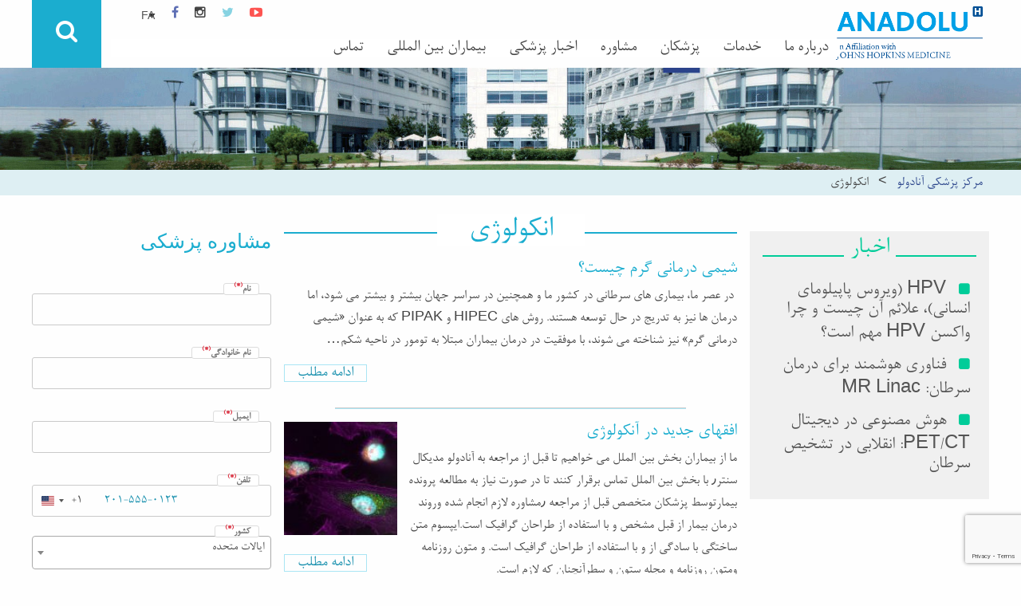

--- FILE ---
content_type: text/html; charset=UTF-8
request_url: https://www.anadolupersian.com/tag/%D8%A7%D9%86%DA%A9%D9%88%D9%84%D9%88%DA%98%DB%8C/
body_size: 15283
content:
<!DOCTYPE html>
<!--[if lt IE 7]><html dir="rtl" lang="fa-IR" class="no-js lt-ie9 lt-ie8 lt-ie7"><![endif]-->
<!--[if (IE 7)&!(IEMobile)]><html dir="rtl" lang="fa-IR" class="no-js lt-ie9 lt-ie8"><![endif]-->
<!--[if (IE 8)&!(IEMobile)]><html dir="rtl" lang="fa-IR" class="no-js lt-ie9"><![endif]-->
<!--[if gt IE 8]><!--> <html dir="rtl" lang="fa-IR" class="no-js"><!--<![endif]-->

	<head>
		<meta charset="utf-8">

		<meta http-equiv="Content-Language" content="en">
        
        
				<meta http-equiv="X-UA-Compatible" content="IE=edge">
		<meta name="google-site-verification" content="Q2tcEpUIjMmIpk2JLbuQo-pUsJpWi3yCpo_mvQg6IiQ" />
		<title>انکولوژی Archives - مرکز پزشکی آنادولو</title>

				<meta name="HandheldFriendly" content="True">
		<meta name="MobileOptimized" content="320">
		<meta name="viewport" content="width=device-width, initial-scale=1"/>

				<link rel="apple-touch-icon" href="https://www.anadolupersian.com/wp-content/themes/anadolu/library/images/apple-touch-icon.png">
		<link rel="icon" href="https://www.anadolupersian.com/wp-content/themes/anadolu/favicon.png">
		
		<meta name="msapplication-TileColor" content="#f01d4f">
		<meta name="msapplication-TileImage" content="https://www.anadolupersian.com/wp-content/themes/anadolu/library/images/win8-tile-icon.png">
        <meta name="theme-color" content="#121212">

		<link rel="pingback" href="https://www.anadolupersian.com/xmlrpc.php">

				<meta name='robots' content='index, follow, max-image-preview:large, max-snippet:-1, max-video-preview:-1' />
	<style>img:is([sizes="auto" i], [sizes^="auto," i]) { contain-intrinsic-size: 3000px 1500px }</style>
	
	<!-- This site is optimized with the Yoast SEO plugin v26.7 - https://yoast.com/wordpress/plugins/seo/ -->
	<link rel="canonical" href="https://www.anadolupersian.com/tag/انکولوژی/" />
	<meta property="og:locale" content="fa_IR" />
	<meta property="og:type" content="article" />
	<meta property="og:title" content="انکولوژی Archives - مرکز پزشکی آنادولو" />
	<meta property="og:url" content="https://www.anadolupersian.com/tag/انکولوژی/" />
	<meta property="og:site_name" content="مرکز پزشکی آنادولو" />
	<meta name="twitter:card" content="summary_large_image" />
	<script type="application/ld+json" class="yoast-schema-graph">{"@context":"https://schema.org","@graph":[{"@type":"CollectionPage","@id":"https://www.anadolupersian.com/tag/%d8%a7%d9%86%da%a9%d9%88%d9%84%d9%88%da%98%db%8c/","url":"https://www.anadolupersian.com/tag/%d8%a7%d9%86%da%a9%d9%88%d9%84%d9%88%da%98%db%8c/","name":"انکولوژی Archives - مرکز پزشکی آنادولو","isPartOf":{"@id":"https://www.anadolupersian.com/#website"},"breadcrumb":{"@id":"https://www.anadolupersian.com/tag/%d8%a7%d9%86%da%a9%d9%88%d9%84%d9%88%da%98%db%8c/#breadcrumb"},"inLanguage":"fa-IR"},{"@type":"BreadcrumbList","@id":"https://www.anadolupersian.com/tag/%d8%a7%d9%86%da%a9%d9%88%d9%84%d9%88%da%98%db%8c/#breadcrumb","itemListElement":[{"@type":"ListItem","position":1,"name":"Home","item":"https://www.anadolupersian.com/"},{"@type":"ListItem","position":2,"name":"انکولوژی"}]},{"@type":"WebSite","@id":"https://www.anadolupersian.com/#website","url":"https://www.anadolupersian.com/","name":"مرکز پزشکی آنادولو","description":"وابسته به مرکز جانز هاپکینز","potentialAction":[{"@type":"SearchAction","target":{"@type":"EntryPoint","urlTemplate":"https://www.anadolupersian.com/?s={search_term_string}"},"query-input":{"@type":"PropertyValueSpecification","valueRequired":true,"valueName":"search_term_string"}}],"inLanguage":"fa-IR"}]}</script>
	<!-- / Yoast SEO plugin. -->


<link rel='dns-prefetch' href='//cdnjs.cloudflare.com' />
<link rel='dns-prefetch' href='//unpkg.com' />
<link rel='dns-prefetch' href='//www.googletagmanager.com' />
<link rel='dns-prefetch' href='//fonts.googleapis.com' />
<link rel='dns-prefetch' href='//maxcdn.bootstrapcdn.com' />
<link rel="alternate" type="application/rss+xml" title="مرکز پزشکی آنادولو &raquo; خوراک" href="https://www.anadolupersian.com/feed/" />
<link rel="alternate" type="application/rss+xml" title="مرکز پزشکی آنادولو &raquo; خوراک دیدگاه‌ها" href="https://www.anadolupersian.com/comments/feed/" />
<link rel="alternate" type="application/rss+xml" title="مرکز پزشکی آنادولو &raquo; انکولوژی خوراک برچسب" href="https://www.anadolupersian.com/tag/%d8%a7%d9%86%da%a9%d9%88%d9%84%d9%88%da%98%db%8c/feed/" />
<script type="text/javascript">
/* <![CDATA[ */
window._wpemojiSettings = {"baseUrl":"https:\/\/s.w.org\/images\/core\/emoji\/16.0.1\/72x72\/","ext":".png","svgUrl":"https:\/\/s.w.org\/images\/core\/emoji\/16.0.1\/svg\/","svgExt":".svg","source":{"concatemoji":"https:\/\/www.anadolupersian.com\/wp-includes\/js\/wp-emoji-release.min.js"}};
/*! This file is auto-generated */
!function(s,n){var o,i,e;function c(e){try{var t={supportTests:e,timestamp:(new Date).valueOf()};sessionStorage.setItem(o,JSON.stringify(t))}catch(e){}}function p(e,t,n){e.clearRect(0,0,e.canvas.width,e.canvas.height),e.fillText(t,0,0);var t=new Uint32Array(e.getImageData(0,0,e.canvas.width,e.canvas.height).data),a=(e.clearRect(0,0,e.canvas.width,e.canvas.height),e.fillText(n,0,0),new Uint32Array(e.getImageData(0,0,e.canvas.width,e.canvas.height).data));return t.every(function(e,t){return e===a[t]})}function u(e,t){e.clearRect(0,0,e.canvas.width,e.canvas.height),e.fillText(t,0,0);for(var n=e.getImageData(16,16,1,1),a=0;a<n.data.length;a++)if(0!==n.data[a])return!1;return!0}function f(e,t,n,a){switch(t){case"flag":return n(e,"\ud83c\udff3\ufe0f\u200d\u26a7\ufe0f","\ud83c\udff3\ufe0f\u200b\u26a7\ufe0f")?!1:!n(e,"\ud83c\udde8\ud83c\uddf6","\ud83c\udde8\u200b\ud83c\uddf6")&&!n(e,"\ud83c\udff4\udb40\udc67\udb40\udc62\udb40\udc65\udb40\udc6e\udb40\udc67\udb40\udc7f","\ud83c\udff4\u200b\udb40\udc67\u200b\udb40\udc62\u200b\udb40\udc65\u200b\udb40\udc6e\u200b\udb40\udc67\u200b\udb40\udc7f");case"emoji":return!a(e,"\ud83e\udedf")}return!1}function g(e,t,n,a){var r="undefined"!=typeof WorkerGlobalScope&&self instanceof WorkerGlobalScope?new OffscreenCanvas(300,150):s.createElement("canvas"),o=r.getContext("2d",{willReadFrequently:!0}),i=(o.textBaseline="top",o.font="600 32px Arial",{});return e.forEach(function(e){i[e]=t(o,e,n,a)}),i}function t(e){var t=s.createElement("script");t.src=e,t.defer=!0,s.head.appendChild(t)}"undefined"!=typeof Promise&&(o="wpEmojiSettingsSupports",i=["flag","emoji"],n.supports={everything:!0,everythingExceptFlag:!0},e=new Promise(function(e){s.addEventListener("DOMContentLoaded",e,{once:!0})}),new Promise(function(t){var n=function(){try{var e=JSON.parse(sessionStorage.getItem(o));if("object"==typeof e&&"number"==typeof e.timestamp&&(new Date).valueOf()<e.timestamp+604800&&"object"==typeof e.supportTests)return e.supportTests}catch(e){}return null}();if(!n){if("undefined"!=typeof Worker&&"undefined"!=typeof OffscreenCanvas&&"undefined"!=typeof URL&&URL.createObjectURL&&"undefined"!=typeof Blob)try{var e="postMessage("+g.toString()+"("+[JSON.stringify(i),f.toString(),p.toString(),u.toString()].join(",")+"));",a=new Blob([e],{type:"text/javascript"}),r=new Worker(URL.createObjectURL(a),{name:"wpTestEmojiSupports"});return void(r.onmessage=function(e){c(n=e.data),r.terminate(),t(n)})}catch(e){}c(n=g(i,f,p,u))}t(n)}).then(function(e){for(var t in e)n.supports[t]=e[t],n.supports.everything=n.supports.everything&&n.supports[t],"flag"!==t&&(n.supports.everythingExceptFlag=n.supports.everythingExceptFlag&&n.supports[t]);n.supports.everythingExceptFlag=n.supports.everythingExceptFlag&&!n.supports.flag,n.DOMReady=!1,n.readyCallback=function(){n.DOMReady=!0}}).then(function(){return e}).then(function(){var e;n.supports.everything||(n.readyCallback(),(e=n.source||{}).concatemoji?t(e.concatemoji):e.wpemoji&&e.twemoji&&(t(e.twemoji),t(e.wpemoji)))}))}((window,document),window._wpemojiSettings);
/* ]]> */
</script>
<link rel='stylesheet' id='formidable-css' href='https://www.anadolupersian.com/wp-admin/admin-ajax.php?action=frmpro_css' type='text/css' media='all' />
<style id='wp-emoji-styles-inline-css' type='text/css'>

	img.wp-smiley, img.emoji {
		display: inline !important;
		border: none !important;
		box-shadow: none !important;
		height: 1em !important;
		width: 1em !important;
		margin: 0 0.07em !important;
		vertical-align: -0.1em !important;
		background: none !important;
		padding: 0 !important;
	}
</style>
<link rel='stylesheet' id='wp-block-library-rtl-css' href='https://www.anadolupersian.com/wp-includes/css/dist/block-library/style-rtl.min.css' type='text/css' media='all' />
<style id='classic-theme-styles-inline-css' type='text/css'>
/*! This file is auto-generated */
.wp-block-button__link{color:#fff;background-color:#32373c;border-radius:9999px;box-shadow:none;text-decoration:none;padding:calc(.667em + 2px) calc(1.333em + 2px);font-size:1.125em}.wp-block-file__button{background:#32373c;color:#fff;text-decoration:none}
</style>
<style id='global-styles-inline-css' type='text/css'>
:root{--wp--preset--aspect-ratio--square: 1;--wp--preset--aspect-ratio--4-3: 4/3;--wp--preset--aspect-ratio--3-4: 3/4;--wp--preset--aspect-ratio--3-2: 3/2;--wp--preset--aspect-ratio--2-3: 2/3;--wp--preset--aspect-ratio--16-9: 16/9;--wp--preset--aspect-ratio--9-16: 9/16;--wp--preset--color--black: #000000;--wp--preset--color--cyan-bluish-gray: #abb8c3;--wp--preset--color--white: #ffffff;--wp--preset--color--pale-pink: #f78da7;--wp--preset--color--vivid-red: #cf2e2e;--wp--preset--color--luminous-vivid-orange: #ff6900;--wp--preset--color--luminous-vivid-amber: #fcb900;--wp--preset--color--light-green-cyan: #7bdcb5;--wp--preset--color--vivid-green-cyan: #00d084;--wp--preset--color--pale-cyan-blue: #8ed1fc;--wp--preset--color--vivid-cyan-blue: #0693e3;--wp--preset--color--vivid-purple: #9b51e0;--wp--preset--gradient--vivid-cyan-blue-to-vivid-purple: linear-gradient(135deg,rgba(6,147,227,1) 0%,rgb(155,81,224) 100%);--wp--preset--gradient--light-green-cyan-to-vivid-green-cyan: linear-gradient(135deg,rgb(122,220,180) 0%,rgb(0,208,130) 100%);--wp--preset--gradient--luminous-vivid-amber-to-luminous-vivid-orange: linear-gradient(135deg,rgba(252,185,0,1) 0%,rgba(255,105,0,1) 100%);--wp--preset--gradient--luminous-vivid-orange-to-vivid-red: linear-gradient(135deg,rgba(255,105,0,1) 0%,rgb(207,46,46) 100%);--wp--preset--gradient--very-light-gray-to-cyan-bluish-gray: linear-gradient(135deg,rgb(238,238,238) 0%,rgb(169,184,195) 100%);--wp--preset--gradient--cool-to-warm-spectrum: linear-gradient(135deg,rgb(74,234,220) 0%,rgb(151,120,209) 20%,rgb(207,42,186) 40%,rgb(238,44,130) 60%,rgb(251,105,98) 80%,rgb(254,248,76) 100%);--wp--preset--gradient--blush-light-purple: linear-gradient(135deg,rgb(255,206,236) 0%,rgb(152,150,240) 100%);--wp--preset--gradient--blush-bordeaux: linear-gradient(135deg,rgb(254,205,165) 0%,rgb(254,45,45) 50%,rgb(107,0,62) 100%);--wp--preset--gradient--luminous-dusk: linear-gradient(135deg,rgb(255,203,112) 0%,rgb(199,81,192) 50%,rgb(65,88,208) 100%);--wp--preset--gradient--pale-ocean: linear-gradient(135deg,rgb(255,245,203) 0%,rgb(182,227,212) 50%,rgb(51,167,181) 100%);--wp--preset--gradient--electric-grass: linear-gradient(135deg,rgb(202,248,128) 0%,rgb(113,206,126) 100%);--wp--preset--gradient--midnight: linear-gradient(135deg,rgb(2,3,129) 0%,rgb(40,116,252) 100%);--wp--preset--font-size--small: 13px;--wp--preset--font-size--medium: 20px;--wp--preset--font-size--large: 36px;--wp--preset--font-size--x-large: 42px;--wp--preset--spacing--20: 0.44rem;--wp--preset--spacing--30: 0.67rem;--wp--preset--spacing--40: 1rem;--wp--preset--spacing--50: 1.5rem;--wp--preset--spacing--60: 2.25rem;--wp--preset--spacing--70: 3.38rem;--wp--preset--spacing--80: 5.06rem;--wp--preset--shadow--natural: 6px 6px 9px rgba(0, 0, 0, 0.2);--wp--preset--shadow--deep: 12px 12px 50px rgba(0, 0, 0, 0.4);--wp--preset--shadow--sharp: 6px 6px 0px rgba(0, 0, 0, 0.2);--wp--preset--shadow--outlined: 6px 6px 0px -3px rgba(255, 255, 255, 1), 6px 6px rgba(0, 0, 0, 1);--wp--preset--shadow--crisp: 6px 6px 0px rgba(0, 0, 0, 1);}:where(.is-layout-flex){gap: 0.5em;}:where(.is-layout-grid){gap: 0.5em;}body .is-layout-flex{display: flex;}.is-layout-flex{flex-wrap: wrap;align-items: center;}.is-layout-flex > :is(*, div){margin: 0;}body .is-layout-grid{display: grid;}.is-layout-grid > :is(*, div){margin: 0;}:where(.wp-block-columns.is-layout-flex){gap: 2em;}:where(.wp-block-columns.is-layout-grid){gap: 2em;}:where(.wp-block-post-template.is-layout-flex){gap: 1.25em;}:where(.wp-block-post-template.is-layout-grid){gap: 1.25em;}.has-black-color{color: var(--wp--preset--color--black) !important;}.has-cyan-bluish-gray-color{color: var(--wp--preset--color--cyan-bluish-gray) !important;}.has-white-color{color: var(--wp--preset--color--white) !important;}.has-pale-pink-color{color: var(--wp--preset--color--pale-pink) !important;}.has-vivid-red-color{color: var(--wp--preset--color--vivid-red) !important;}.has-luminous-vivid-orange-color{color: var(--wp--preset--color--luminous-vivid-orange) !important;}.has-luminous-vivid-amber-color{color: var(--wp--preset--color--luminous-vivid-amber) !important;}.has-light-green-cyan-color{color: var(--wp--preset--color--light-green-cyan) !important;}.has-vivid-green-cyan-color{color: var(--wp--preset--color--vivid-green-cyan) !important;}.has-pale-cyan-blue-color{color: var(--wp--preset--color--pale-cyan-blue) !important;}.has-vivid-cyan-blue-color{color: var(--wp--preset--color--vivid-cyan-blue) !important;}.has-vivid-purple-color{color: var(--wp--preset--color--vivid-purple) !important;}.has-black-background-color{background-color: var(--wp--preset--color--black) !important;}.has-cyan-bluish-gray-background-color{background-color: var(--wp--preset--color--cyan-bluish-gray) !important;}.has-white-background-color{background-color: var(--wp--preset--color--white) !important;}.has-pale-pink-background-color{background-color: var(--wp--preset--color--pale-pink) !important;}.has-vivid-red-background-color{background-color: var(--wp--preset--color--vivid-red) !important;}.has-luminous-vivid-orange-background-color{background-color: var(--wp--preset--color--luminous-vivid-orange) !important;}.has-luminous-vivid-amber-background-color{background-color: var(--wp--preset--color--luminous-vivid-amber) !important;}.has-light-green-cyan-background-color{background-color: var(--wp--preset--color--light-green-cyan) !important;}.has-vivid-green-cyan-background-color{background-color: var(--wp--preset--color--vivid-green-cyan) !important;}.has-pale-cyan-blue-background-color{background-color: var(--wp--preset--color--pale-cyan-blue) !important;}.has-vivid-cyan-blue-background-color{background-color: var(--wp--preset--color--vivid-cyan-blue) !important;}.has-vivid-purple-background-color{background-color: var(--wp--preset--color--vivid-purple) !important;}.has-black-border-color{border-color: var(--wp--preset--color--black) !important;}.has-cyan-bluish-gray-border-color{border-color: var(--wp--preset--color--cyan-bluish-gray) !important;}.has-white-border-color{border-color: var(--wp--preset--color--white) !important;}.has-pale-pink-border-color{border-color: var(--wp--preset--color--pale-pink) !important;}.has-vivid-red-border-color{border-color: var(--wp--preset--color--vivid-red) !important;}.has-luminous-vivid-orange-border-color{border-color: var(--wp--preset--color--luminous-vivid-orange) !important;}.has-luminous-vivid-amber-border-color{border-color: var(--wp--preset--color--luminous-vivid-amber) !important;}.has-light-green-cyan-border-color{border-color: var(--wp--preset--color--light-green-cyan) !important;}.has-vivid-green-cyan-border-color{border-color: var(--wp--preset--color--vivid-green-cyan) !important;}.has-pale-cyan-blue-border-color{border-color: var(--wp--preset--color--pale-cyan-blue) !important;}.has-vivid-cyan-blue-border-color{border-color: var(--wp--preset--color--vivid-cyan-blue) !important;}.has-vivid-purple-border-color{border-color: var(--wp--preset--color--vivid-purple) !important;}.has-vivid-cyan-blue-to-vivid-purple-gradient-background{background: var(--wp--preset--gradient--vivid-cyan-blue-to-vivid-purple) !important;}.has-light-green-cyan-to-vivid-green-cyan-gradient-background{background: var(--wp--preset--gradient--light-green-cyan-to-vivid-green-cyan) !important;}.has-luminous-vivid-amber-to-luminous-vivid-orange-gradient-background{background: var(--wp--preset--gradient--luminous-vivid-amber-to-luminous-vivid-orange) !important;}.has-luminous-vivid-orange-to-vivid-red-gradient-background{background: var(--wp--preset--gradient--luminous-vivid-orange-to-vivid-red) !important;}.has-very-light-gray-to-cyan-bluish-gray-gradient-background{background: var(--wp--preset--gradient--very-light-gray-to-cyan-bluish-gray) !important;}.has-cool-to-warm-spectrum-gradient-background{background: var(--wp--preset--gradient--cool-to-warm-spectrum) !important;}.has-blush-light-purple-gradient-background{background: var(--wp--preset--gradient--blush-light-purple) !important;}.has-blush-bordeaux-gradient-background{background: var(--wp--preset--gradient--blush-bordeaux) !important;}.has-luminous-dusk-gradient-background{background: var(--wp--preset--gradient--luminous-dusk) !important;}.has-pale-ocean-gradient-background{background: var(--wp--preset--gradient--pale-ocean) !important;}.has-electric-grass-gradient-background{background: var(--wp--preset--gradient--electric-grass) !important;}.has-midnight-gradient-background{background: var(--wp--preset--gradient--midnight) !important;}.has-small-font-size{font-size: var(--wp--preset--font-size--small) !important;}.has-medium-font-size{font-size: var(--wp--preset--font-size--medium) !important;}.has-large-font-size{font-size: var(--wp--preset--font-size--large) !important;}.has-x-large-font-size{font-size: var(--wp--preset--font-size--x-large) !important;}
:where(.wp-block-post-template.is-layout-flex){gap: 1.25em;}:where(.wp-block-post-template.is-layout-grid){gap: 1.25em;}
:where(.wp-block-columns.is-layout-flex){gap: 2em;}:where(.wp-block-columns.is-layout-grid){gap: 2em;}
:root :where(.wp-block-pullquote){font-size: 1.5em;line-height: 1.6;}
</style>
<link rel='stylesheet' id='cf7-style-frontend-style-css' href='https://www.anadolupersian.com/wp-content/plugins/contact-form-7-style/css/frontend.css' type='text/css' media='all' />
<link rel='stylesheet' id='cf7-style-responsive-style-css' href='https://www.anadolupersian.com/wp-content/plugins/contact-form-7-style/css/responsive.css' type='text/css' media='all' />
<link rel='stylesheet' id='contact-form-7-css' href='https://www.anadolupersian.com/wp-content/plugins/contact-form-7/includes/css/styles.css' type='text/css' media='all' />
<link rel='stylesheet' id='contact-form-7-rtl-css' href='https://www.anadolupersian.com/wp-content/plugins/contact-form-7/includes/css/styles-rtl.css' type='text/css' media='all' />
<link rel='stylesheet' id='googleFonts-css' href='https://fonts.googleapis.com/css?family=Lato%3A400%2C700%2C400italic%2C700italic' type='text/css' media='all' />
<link rel='stylesheet' id='photoswipe-css' href='https://cdnjs.cloudflare.com/ajax/libs/photoswipe/4.1.3/photoswipe.min.css?v=4343' type='text/css' media='all' />
<link rel='stylesheet' id='photoswipe-ui-css' href='https://cdnjs.cloudflare.com/ajax/libs/photoswipe/4.1.3/default-skin/default-skin.min.css' type='text/css' media='all' />
<link rel='stylesheet' id='aio-css' href='https://unpkg.com/aos@2.3.1/dist/aos.css' type='text/css' media='all' />
<link rel='stylesheet' id='newsletter-css' href='https://www.anadolupersian.com/wp-content/plugins/newsletter/style.css' type='text/css' media='all' />
<link rel='stylesheet' id='bones-foundation-css' href='https://www.anadolupersian.com/wp-content/themes/anadolu/library/css/foundation.css' type='text/css' media='all' />
<link rel='stylesheet' id='bones-stylesheet-css' href='https://www.anadolupersian.com/wp-content/themes/anadolu/library/css/style.css' type='text/css' media='all' />
<link rel='stylesheet' id='awesome-css' href='https://maxcdn.bootstrapcdn.com/font-awesome/4.5.0/css/font-awesome.min.css' type='text/css' media='all' />
<link rel='stylesheet' id='owl-css' href='https://www.anadolupersian.com/wp-content/themes/anadolu/library/css/owl.carousel.min.css' type='text/css' media='all' />
<link rel='stylesheet' id='vertical-carousel-css' href='https://www.anadolupersian.com/wp-content/themes/anadolu/library/css/jQuery.verticalCarousel.css' type='text/css' media='all' />
<link rel='stylesheet' id='mzrcf7-css' href='https://www.anadolupersian.com/wp-content/plugins/mzr-cf7-helper/css/mzr.css' type='text/css' media='all' />
<link rel='stylesheet' id='mzrcf7-min-css' href='https://www.anadolupersian.com/wp-content/plugins/mzr-cf7-helper/css/mzr.min.css' type='text/css' media='all' />
<script type="text/javascript" src="https://www.anadolupersian.com/wp-content/themes/anadolu/library/js/vendor/jquery.min.js" id="jquery-js"></script>
<script type="text/javascript" src="https://cdnjs.cloudflare.com/ajax/libs/photoswipe/4.1.3/photoswipe.min.js?v=5454" id="photoswipe-js"></script>
<script type="text/javascript" src="https://cdnjs.cloudflare.com/ajax/libs/photoswipe/4.1.3/photoswipe-ui-default.min.js?v=43243" id="photoswipe-ui-js"></script>
<script type="text/javascript" src="https://unpkg.com/swiper@6.8.4/swiper-bundle.min.js?v=43243" id="swiper-js"></script>
<script type="text/javascript" src="https://unpkg.com/aos@2.3.1/dist/aos.js" id="aio-js"></script>

<!-- Google tag (gtag.js) snippet added by Site Kit -->
<!-- Google Analytics snippet added by Site Kit -->
<script type="text/javascript" src="https://www.googletagmanager.com/gtag/js?id=GT-M3LN7DQH" id="google_gtagjs-js" async></script>
<script type="text/javascript" id="google_gtagjs-js-after">
/* <![CDATA[ */
window.dataLayer = window.dataLayer || [];function gtag(){dataLayer.push(arguments);}
gtag("set","linker",{"domains":["www.anadolupersian.com"]});
gtag("js", new Date());
gtag("set", "developer_id.dZTNiMT", true);
gtag("config", "GT-M3LN7DQH");
 window._googlesitekit = window._googlesitekit || {}; window._googlesitekit.throttledEvents = []; window._googlesitekit.gtagEvent = (name, data) => { var key = JSON.stringify( { name, data } ); if ( !! window._googlesitekit.throttledEvents[ key ] ) { return; } window._googlesitekit.throttledEvents[ key ] = true; setTimeout( () => { delete window._googlesitekit.throttledEvents[ key ]; }, 5 ); gtag( "event", name, { ...data, event_source: "site-kit" } ); }; 
/* ]]> */
</script>
<script type="text/javascript" src="https://www.anadolupersian.com/wp-content/themes/anadolu/library/js/libs/modernizr.custom.min.js" id="bones-modernizr-js"></script>
<link rel="https://api.w.org/" href="https://www.anadolupersian.com/wp-json/" /><link rel="alternate" title="JSON" type="application/json" href="https://www.anadolupersian.com/wp-json/wp/v2/tags/61" /><meta name="generator" content="Site Kit by Google 1.170.0" />
<style class='cf7-style' media='screen' type='text/css'>
body .cf7-style.cf7-style-548 {border-top-width: 1px;border-right-width: 1px;border-bottom-width: 1px;border-left-width: 1px;border-style: solid;border-color: #000000;}
</style>
		
		<script src="//code.jquery.com/ui/1.11.4/jquery-ui.js"></script>
		<link rel="stylesheet" href="//code.jquery.com/ui/1.11.4/themes/smoothness/jquery-ui.css">
        						<script>
		  (function(i,s,o,g,r,a,m){i['GoogleAnalyticsObject']=r;i[r]=i[r]||function(){
		  (i[r].q=i[r].q||[]).push(arguments)},i[r].l=1*new Date();a=s.createElement(o),
		  m=s.getElementsByTagName(o)[0];a.async=1;a.src=g;m.parentNode.insertBefore(a,m)
		  })(window,document,'script','//www.google-analytics.com/analytics.js','ga');

		  ga('create', 'UA-57212995-17', 'auto');
		  ga('send', 'pageview');

		</script>
		
        <!-- Global site tag (gtag.js) - Google Analytics GA4 -->
        <script async src="https://www.googletagmanager.com/gtag/js?id=G-FK0PBGXLL4"></script>
        <script>
          window.dataLayer = window.dataLayer || [];
          function gtag(){dataLayer.push(arguments);}
          gtag('js', new Date());
        
          gtag('config', 'G-FK0PBGXLL4');
        </script>
        
        <!-- Google Tag Manager -->
        <script>(function(w,d,s,l,i){w[l]=w[l]||[];w[l].push({'gtm.start':
        new Date().getTime(),event:'gtm.js'});var f=d.getElementsByTagName(s)[0],
        j=d.createElement(s),dl=l!='dataLayer'?'&l='+l:'';j.async=true;j.src=
        'https://www.googletagmanager.com/gtm.js?id='+i+dl;f.parentNode.insertBefore(j,f);
        })(window,document,'script','dataLayer','GTM-584VM9Z');</script>
        <!-- End Google Tag Manager -->

		
		<!-- Meta Pixel Code -->
<script>
!function(f,b,e,v,n,t,s)
{if(f.fbq)return;n=f.fbq=function(){n.callMethod?
n.callMethod.apply(n,arguments):n.queue.push(arguments)};
if(!f._fbq)f._fbq=n;n.push=n;n.loaded=!0;n.version='2.0';
n.queue=[];t=b.createElement(e);t.async=!0;
t.src=v;s=b.getElementsByTagName(e)[0];
s.parentNode.insertBefore(t,s)}(window, document,'script',
'https://connect.facebook.net/en_US/fbevents.js');
fbq('init', '728421242772297');
fbq('track', 'PageView');
</script>
<noscript><img height="1" width="1" style="display:none"
src="https://www.facebook.com/tr?id=728421242772297&ev=PageView&noscript=1"
/></noscript>
<!-- End Meta Pixel Code -->
		
		
	</head>
	<body class="rtl archive tag tag-61 wp-theme-anadolu" itemscope itemtype="http://schema.org/WebPage">
	    
    <!-- Google Tag Manager (noscript) GA4 -->
    <noscript><iframe src="https://www.googletagmanager.com/ns.html?id=GTM-584VM9Z"
    height="0" width="0" style="display:none;visibility:hidden"></iframe></noscript>
    <!-- End Google Tag Manager (noscript) -->
	    
        <header style="max-height: 6rem;overflow: hidden;opacity: 0;">
            <div class="row small-collapse">
                <div class="large-12 medium-12 small-12 columns">
                    <div class="title-bar hide-for-large" data-responsive-toggle="anadolu_nav" data-hide-for="large">
                        <button class="menu-icon" type="button" data-toggle></button>
                        <ul class="social menu float-right">
<!--
                            <li class="rss">
                                <a href="http://www.anadolumedicalcenter.com/feed/" target="_blank">
                                    <i class="fa fa-rss"></i>
                                </a>
                            </li>
                            <li class="google">
                                <a href="https://plus.google.com/112264074745760787646/posts" target="_blank">
                                    <i class="fa fa-google-plus"></i>
                                </a>
                            </li>
-->
                            <li class="youtube">
                                <a href="https://www.youtube.com/user/AnadoluMedicalCenter" target="_blank">
                                    <i class="fa fa-youtube-play"></i>
                                </a>
                            </li>
                            <li class="twitter">
                                <a href="https://twitter.com/AnadoluMedical" target="_blank">
                                    <i class="fa fa-twitter"></i>
                                </a>
                            </li>
                            <li class="instagram">
                                <a href="https://www.instagram.com/anadolu_medical_persian/" target="_blank">
                                    <i class="fa fa-instagram"></i>
                                </a>
                            </li>
                            <li class="facebook">
                                <a href="https://www.facebook.com/MarkezDermanyAnadolu/" target="_blank">
                                    <i class="fa fa-facebook"></i>
                                </a>
                            </li>							
                            <li>
                                <label>
                                    <select name="switch_language" onchange="javascript:location.href = this.value;">
                                        <option value="http://www.anadolupersian.com/">FA</option>
                                        <option value="http://www.anadolumedicalcenter.com/">EN</option>
                                        <option value="http://www.anadolusaglik.org/tr">TR</option>
                                        <option value="http://www.anadolumedicalcenter.ro">RO</option>
                                        <option value="http://www.anadolusaglik.org/tr">FR</option>
                                        <option value="http://www.anadolumedicalcenter.ru">RU</option>
                                        <option value="http://www.anadolumedicalcenter.bg">BG</option>
                                        <option value="http://www.anadolumedicalcenter.al">AL</option>
                                    </select>
                                </label>
                            </li>
                        </ul>
                    </div>
                    <div class="top-bar" id="anadolu_nav">
                        <div class="row hide-for-large">
                            <ul id="menu-header" class="vertical menu align-right smallmenu"><li id="menu-item-92" class="menu-item menu-item-type-post_type menu-item-object-page menu-item-has-children menu-item-92"><a href="https://www.anadolupersian.com/%d8%af%d8%b1%d8%a8%d8%a7%d8%b1%d9%87-%d9%85%d8%a7/">درباره ما</a>
<ul class="sub-menu">
	<li id="menu-item-176" class="menu-item menu-item-type-custom menu-item-object-custom menu-item-176"><a href="http://anadolupersian.com/board/">هیئت مدیره</a></li>
	<li id="menu-item-200" class="menu-item menu-item-type-post_type menu-item-object-page menu-item-200"><a href="https://www.anadolupersian.com/%d8%af%d8%b1%d8%a8%d8%a7%d8%b1%d9%87-%d9%85%d8%a7/%d8%af%d8%b1%d8%a8%d8%a7%d8%b1%d9%87-%d8%a8%db%8c%d9%85%d8%a7%d8%b1%d8%b3%d8%aa%d8%a7%d9%86/">مجوز رسمی بیمارستان</a></li>
	<li id="menu-item-355" class="menu-item menu-item-type-custom menu-item-object-custom menu-item-355"><a href="http://anadolupersian.com/hospital-equipment/">امکانات و تجهیزات بیمارستان</a></li>
	<li id="menu-item-172" class="menu-item menu-item-type-post_type menu-item-object-page menu-item-172"><a href="https://www.anadolupersian.com/%d8%af%d8%b1%d8%a8%d8%a7%d8%b1%d9%87-%d9%85%d8%a7/%d9%87%d9%85%da%a9%d8%a7%d8%b1%db%8c-%d8%a8%d8%a7-%d9%85%d8%b1%da%a9%d8%b2-%d9%be%d8%b2%d8%b4%da%a9%db%8c-%d8%ac%d8%a7%d9%86%d8%b2%d9%87%d8%a7%d9%be%da%a9%db%8c%d9%86%d8%b2/">مرکز پزشکی جانزهاپکینز</a></li>
	<li id="menu-item-247" class="menu-item menu-item-type-post_type menu-item-object-page menu-item-247"><a href="https://www.anadolupersian.com/%d8%af%d8%b1%d8%a8%d8%a7%d8%b1%d9%87-%d9%85%d8%a7/%d9%85%d9%88%d9%82%d8%b9%db%8c%d8%aa-%d9%88-%d8%af%d8%b3%d8%aa%d8%b1%d8%b3%db%8c/">موقعیت و دسترسی</a></li>
	<li id="menu-item-103" class="menu-item menu-item-type-custom menu-item-object-custom menu-item-103"><a href="http://anadolupersian.com/gallery/febgallery/">گالری</a></li>
</ul>
</li>
<li id="menu-item-93" class="menu-item menu-item-type-post_type menu-item-object-page menu-item-has-children menu-item-93"><a href="https://www.anadolupersian.com/%d8%ae%d8%af%d9%85%d8%a7%d8%aa/">خدمات</a>
<ul class="sub-menu">
	<li id="menu-item-278" class="menu-item menu-item-type-custom menu-item-object-custom menu-item-has-children menu-item-278"><a href="http://anadolupersian.com/department/پیوند-مغز-استخوان/">پیوند مغز و استخوان</a>
	<ul class="sub-menu">
		<li id="menu-item-2726" class="menu-item menu-item-type-custom menu-item-object-custom menu-item-2726"><a href="http://anadolupersian.com/department/%d9%85%d8%b1%da%a9%d8%b2-%d9%be%db%8c%d9%88%d9%86%d8%af-%d9%85%d8%ba%d8%b2-%d8%a7%d8%b3%d8%aa%d8%ae%d9%88%d8%a7%d9%86-%da%a9%d9%88%d8%af%da%a9%d8%a7%d9%86/">مرکز پیوند مغز استخوان کودکان</a></li>
	</ul>
</li>
	<li id="menu-item-2036" class="menu-item menu-item-type-custom menu-item-object-custom menu-item-2036"><a href="http://anadolupersian.com/department/%D8%AC%D8%B1%D8%A7%D8%AD%DB%8C-%D9%85%D8%BA%D8%B2-%D9%88-%D8%A7%D8%B9%D8%B5%D8%A7%D8%A8/">جراحی مغز و اعصاب</a></li>
	<li id="menu-item-280" class="menu-item menu-item-type-custom menu-item-object-custom menu-item-280"><a href="http://anadolupersian.com/department/اورولوژی/">اورولوژی</a></li>
	<li id="menu-item-281" class="menu-item menu-item-type-custom menu-item-object-custom menu-item-has-children menu-item-281"><a href="http://anadolupersian.com/department/زنان/">زنان</a>
	<ul class="sub-menu">
		<li id="menu-item-1983" class="menu-item menu-item-type-custom menu-item-object-custom menu-item-1983"><a href="http://anadolupersian.com/department/%da%af%d8%b1%d9%88%d9%87-%d8%ac%d8%b1%d8%a7%d8%ad%db%8c-%d8%a7%d9%86%da%a9%d9%88%d9%84%d9%88%da%98%db%8c-%d8%b2%d9%86%d8%a7%d9%86/">گروه جراحی انکولوژی زنان</a></li>
		<li id="menu-item-1982" class="menu-item menu-item-type-custom menu-item-object-custom menu-item-1982"><a href="http://anadolupersian.com/department/%d9%84%d9%82%d8%a7%d8%ad-%d9%85%d8%b5%d9%86%d9%88%d8%b9%db%8c-%d8%a2%db%8c-%d9%88%db%8c-%d8%a7%d9%81/">لقاح مصنوعی آی وی اف</a></li>
	</ul>
</li>
	<li id="menu-item-282" class="menu-item menu-item-type-custom menu-item-object-custom menu-item-has-children menu-item-282"><a href="http://anadolupersian.com/department/علوم-سرطان-شناسی/">علوم سرطان شناسی</a>
	<ul class="sub-menu">
		<li id="menu-item-2033" class="menu-item menu-item-type-custom menu-item-object-custom menu-item-2033"><a href="http://anadolupersian.com/department/%d8%a7%d9%86%da%a9%d9%88%d9%84%d9%88%da%98%db%8c-%d8%af%d8%a7%d8%b1%d9%88%db%8c%db%8c/">انکولوژی دارویی</a></li>
		<li id="menu-item-2034" class="menu-item menu-item-type-custom menu-item-object-custom menu-item-2034"><a href="http://anadolupersian.com/department/%d8%a7%d9%86%da%a9%d9%88%d9%84%d9%88%da%98%db%8c-%d9%be%d8%b1%d8%aa%d9%88/">انکولوژی پرتو</a></li>
		<li id="menu-item-2035" class="menu-item menu-item-type-custom menu-item-object-custom menu-item-2035"><a href="http://anadolupersian.com/department/%d8%a7%d9%86%da%a9%d9%88%d9%84%d9%88%da%98%db%8c-%d8%ac%d8%b1%d8%a7%d8%ad%db%8c/">انکولوژی جراحی</a></li>
		<li id="menu-item-2014" class="menu-item menu-item-type-custom menu-item-object-custom menu-item-2014"><a href="http://anadolupersian.com/department/%D9%BE%DB%8C%D9%88%D9%86%D8%AF-%D9%85%D8%BA%D8%B2-%D8%A7%D8%B3%D8%AA%D8%AE%D9%88%D8%A7%D9%86/">پیوند مغز استخوان</a></li>
		<li id="menu-item-2007" class="menu-item menu-item-type-custom menu-item-object-custom menu-item-2007"><a href="http://anadolupersian.com/department/%d9%85%d8%b1%da%a9%d8%b2-%d8%ac%d8%a7%d9%85%d8%b9-%d8%b3%d8%b1%d8%b7%d8%a7%d9%86-%d9%be%d8%b3%d8%aa%d8%a7%d9%86/">مرکز جامع سرطان پستان</a></li>
		<li id="menu-item-2015" class="menu-item menu-item-type-custom menu-item-object-custom menu-item-2015"><a href="http://anadolupersian.com/department/%d8%a7%d9%88%d8%b1%d9%88%d9%84%d9%88%da%98%db%8c/">انکولوژی اورولوژی</a></li>
	</ul>
</li>
	<li id="menu-item-284" class="menu-item menu-item-type-custom menu-item-object-custom menu-item-has-children menu-item-284"><a href="http://anadolupersian.com/department/جراحی/">جراحی</a>
	<ul class="sub-menu">
		<li id="menu-item-2012" class="menu-item menu-item-type-custom menu-item-object-custom menu-item-2012"><a href="http://anadolupersian.com/department/%d8%b1%d9%88%db%8c%da%a9%d8%b1%d8%af-%d8%ae%d8%a7%d8%b5-%d9%85%d8%a7-%d8%a8%d8%b1%d8%a7%db%8c-%d8%b3%d8%b1%d8%b7%d8%a7%d9%86-%d8%b3%db%8c%d9%86%d9%87/">جراحی سینه</a></li>
		<li id="menu-item-2020" class="menu-item menu-item-type-custom menu-item-object-custom menu-item-2020"><a href="http://anadolupersian.com/department/%d8%ac%d8%b1%d8%a7%d8%ad%db%8c-%d9%87%d8%a7%db%8c-%d8%b4%da%a9%d9%85-%d9%88-%da%a9%d9%88%d9%84%d9%88%d8%b1%da%a9%d8%aa%d8%a7%d9%84/">جراحی های شکم و کولورکتال</a></li>
		<li id="menu-item-2010" class="menu-item menu-item-type-custom menu-item-object-custom menu-item-2010"><a href="http://anadolupersian.com/department/%d8%ac%d8%b1%d8%a7%d8%ad%db%8c-%d8%b1%d9%88%d8%a8%d8%a7%d8%aa%db%8c%da%a9/">جراحی روباتیک</a></li>
		<li id="menu-item-2009" class="menu-item menu-item-type-custom menu-item-object-custom menu-item-2009"><a href="http://anadolupersian.com/department/%d8%ac%d8%b1%d8%a7%d8%ad%db%8c-%d9%be%d9%84%d8%a7%d8%b3%d8%aa%db%8c%da%a9-%d8%8c-%d8%aa%d8%b1%d9%85%db%8c%d9%85%db%8c-%d9%88-%d8%ac%d8%b1%d8%a7%d8%ad%db%8c-%d8%a8%db%8c%d9%86%db%8c/">جراحی پلاستیک ، ترمیمی و جراحی بینی</a></li>
		<li id="menu-item-2008" class="menu-item menu-item-type-custom menu-item-object-custom menu-item-2008"><a href="http://anadolupersian.com/department/%da%af%d9%88%d8%b4-%d8%8c-%d8%ad%d9%84%d9%82-%d9%88-%d8%a8%db%8c%d9%86%db%8c/">گوش ، حلق و بینی</a></li>
	</ul>
</li>
	<li id="menu-item-285" class="menu-item menu-item-type-custom menu-item-object-custom menu-item-has-children menu-item-285"><a href="http://anadolupersian.com/department/خدمات-تشخیصی-و-تصویربرداری/">خدمات تشخیصی و تصویربرداری</a>
	<ul class="sub-menu">
		<li id="menu-item-1991" class="menu-item menu-item-type-custom menu-item-object-custom menu-item-has-children menu-item-1991"><a href="http://anadolupersian.com/department/%d9%be%d8%b2%d8%b4%da%a9%db%8c-%d9%87%d8%b3%d8%aa%d9%87-%d8%a7%db%8c/">پزشکی هسته ای</a>
		<ul class="sub-menu">
			<li id="menu-item-1992" class="menu-item menu-item-type-custom menu-item-object-custom menu-item-1992"><a href="http://anadolupersian.com/department/%d9%be%d8%aa-%d8%b3%db%8c-%d8%aa%db%8c-%d8%a7%d8%b3%da%a9%d9%86/">پت سی تی اسکن</a></li>
			<li id="menu-item-1993" class="menu-item menu-item-type-custom menu-item-object-custom menu-item-1993"><a href="http://anadolupersian.com/department/%d8%a8%db%8c%d9%88%d9%be%d8%b3%db%8c-%d8%ba%d8%af%d8%af-%d9%84%d9%86%d9%81%d8%a7%d9%88%db%8c-%d9%86%da%af%d9%87%d8%a8%d8%a7%d9%86/">بیوپسی غدد لنفاوی نگهبان</a></li>
			<li id="menu-item-1994" class="menu-item menu-item-type-custom menu-item-object-custom menu-item-1994"><a href="http://anadolupersian.com/department/%D8%AF%D8%B1%D9%85%D8%A7%D9%86-%D9%87%D8%A7%DB%8C-%D8%B1%D8%A7%D8%AF%DB%8C%D9%88%D9%86%D9%88%DA%A9%D9%84%D8%A6%DB%8C%D8%AF%DB%8C/">درمان های رادیونوکلئیدی</a></li>
		</ul>
</li>
		<li id="menu-item-1999" class="menu-item menu-item-type-custom menu-item-object-custom menu-item-1999"><a href="http://anadolupersian.com/department/%d9%be%d8%a7%d8%aa%d9%88%d9%84%d9%88%da%98%db%8c/">پاتولوژی</a></li>
		<li id="menu-item-2000" class="menu-item menu-item-type-custom menu-item-object-custom menu-item-has-children menu-item-2000"><a href="http://anadolupersian.com/department/%d8%b1%d8%a7%d8%af%db%8c%d9%88%d9%84%d9%88%da%98%db%8c/">رادیولوژی</a>
		<ul class="sub-menu">
			<li id="menu-item-2001" class="menu-item menu-item-type-custom menu-item-object-custom menu-item-2001"><a href="http://anadolupersian.com/department/%d8%b1%d8%a7%d8%af%db%8c%d9%88%d9%84%d9%88%da%98%db%8c-%d9%85%d8%af%d8%a7%d8%ae%d9%84%d9%87-%d8%a7%db%8c/">رادیولوژی مداخله ای</a></li>
		</ul>
</li>
	</ul>
</li>
</ul>
</li>
<li id="menu-item-94" class="menu-item menu-item-type-custom menu-item-object-custom menu-item-94"><a href="http://anadolupersian.com/doctor/">پزشکان</a></li>
<li id="menu-item-392" class="menu-item menu-item-type-post_type menu-item-object-page menu-item-392"><a href="https://www.anadolupersian.com/%d9%85%d8%b4%d8%a7%d9%88%d8%b1%d9%87-%d8%b1%d8%a7%db%8c%da%af%d8%a7%d9%86-%d9%be%d8%b2%d8%b4%da%a9%db%8c/">مشاوره</a></li>
<li id="menu-item-298" class="menu-item menu-item-type-custom menu-item-object-custom menu-item-298"><a href="http://anadolupersian.com/category/news/">اخبار پزشکی</a></li>
<li id="menu-item-102" class="menu-item menu-item-type-post_type menu-item-object-page menu-item-102"><a href="https://www.anadolupersian.com/%d8%a8%db%8c%d9%85%d8%a7%d8%b1%d8%a7%d9%86-%d8%a8%db%8c%d9%86-%d8%a7%d9%84%d9%85%d9%84%d9%84%db%8c/">بیماران بین المللی</a></li>
<li id="menu-item-106" class="menu-item menu-item-type-post_type menu-item-object-page menu-item-106"><a href="https://www.anadolupersian.com/%d8%aa%d9%85%d8%a7%d8%b3/">تماس</a></li>
</ul>                        </div>
                        <div class="top-bar-right">
                            <div class="row large-collapse">
                                <div class="large-2 medium-2 small-12 columns logo show-for-large">
                                    <a class="site-logo" href="https://www.anadolupersian.com">
                                        <img src="https://www.anadolupersian.com/wp-content/themes/anadolu/library/images/anadolu-logo-ir.png" alt="ANADOLU" />
                                    </a>
                                </div>
                                <div class="large-10 medium-10 small-12 columns">
                                    <div class="row show-for-large">
                                        <ul class="social menu align-left">
                                            <li>
                                                <label>
                                                    <select name="switch_language" onchange="javascript:location.href = this.value;">
														<option value="http://www.anadolupersian.com/">FA</option>
														<option value="http://www.anadolumedicalcenter.com/">EN</option>
														<option value="http://www.anadolusaglik.org/tr">TR</option>
														<option value="http://www.anadolumedicalcenter.ro">RO</option>
														<option value="http://www.anadolusaglik.org/tr">FR</option>
														<option value="http://www.anadolumedicalcenter.ru">RU</option>
														<option value="http://www.anadolumedicalcenter.bg">BG</option>
                                                        <option value="http://www.anadolumedicalcenter.al">AL</option>
                                                    </select>
                                                </label>
                                            </li>										
                                            <li class="facebook">
                                                <a href="https://www.facebook.com/MarkezDermanyAnadolu/" target="_blank">
                                                    <i class="fa fa-facebook"></i>
                                                </a>
                                            </li>
											<li class="instagram">
                                				<a href="https://www.instagram.com/anadolu_medical_persian/" target="_blank">
                                    				<i class="fa fa-instagram"></i>
                                				</a>
                            				</li>
                                            <li class="twitter">
                                                <a href="https://twitter.com/AnadoluMedical" target="_blank">
                                                    <i class="fa fa-twitter"></i>
                                                </a>
                                            </li>
                                            <li class="youtube">
                                                <a href="https://www.youtube.com/user/AnadoluMedicalCenter" target="_blank">
                                                    <i class="fa fa-youtube-play"></i>
                                                </a>
                                            </li>
<!--
                                            <li class="google">
                                                <a href="https://plus.google.com/112264074745760787646/posts" target="_blank">
                                                    <i class="fa fa-google-plus"></i>
                                                </a>
                                            </li>
                                            <li class="rss">
                                                <a href="http://www.anadolumedicalcenter.com/feed/" target="_blank">
                                                    <i class="fa fa-rss"></i>
                                                </a>
                                            </li>
-->
                                        </ul>
                                    </div>
                                    <div class="row show-for-large">
                                        <ul id="menu-header-1" class="dropdown menu align-right"><li class="menu-item menu-item-type-post_type menu-item-object-page menu-item-has-children menu-item-92"><a href="https://www.anadolupersian.com/%d8%af%d8%b1%d8%a8%d8%a7%d8%b1%d9%87-%d9%85%d8%a7/">درباره ما</a>
<ul class="sub-menu">
	<li class="menu-item menu-item-type-custom menu-item-object-custom menu-item-176"><a href="http://anadolupersian.com/board/">هیئت مدیره</a></li>
	<li class="menu-item menu-item-type-post_type menu-item-object-page menu-item-200"><a href="https://www.anadolupersian.com/%d8%af%d8%b1%d8%a8%d8%a7%d8%b1%d9%87-%d9%85%d8%a7/%d8%af%d8%b1%d8%a8%d8%a7%d8%b1%d9%87-%d8%a8%db%8c%d9%85%d8%a7%d8%b1%d8%b3%d8%aa%d8%a7%d9%86/">مجوز رسمی بیمارستان</a></li>
	<li class="menu-item menu-item-type-custom menu-item-object-custom menu-item-355"><a href="http://anadolupersian.com/hospital-equipment/">امکانات و تجهیزات بیمارستان</a></li>
	<li class="menu-item menu-item-type-post_type menu-item-object-page menu-item-172"><a href="https://www.anadolupersian.com/%d8%af%d8%b1%d8%a8%d8%a7%d8%b1%d9%87-%d9%85%d8%a7/%d9%87%d9%85%da%a9%d8%a7%d8%b1%db%8c-%d8%a8%d8%a7-%d9%85%d8%b1%da%a9%d8%b2-%d9%be%d8%b2%d8%b4%da%a9%db%8c-%d8%ac%d8%a7%d9%86%d8%b2%d9%87%d8%a7%d9%be%da%a9%db%8c%d9%86%d8%b2/">مرکز پزشکی جانزهاپکینز</a></li>
	<li class="menu-item menu-item-type-post_type menu-item-object-page menu-item-247"><a href="https://www.anadolupersian.com/%d8%af%d8%b1%d8%a8%d8%a7%d8%b1%d9%87-%d9%85%d8%a7/%d9%85%d9%88%d9%82%d8%b9%db%8c%d8%aa-%d9%88-%d8%af%d8%b3%d8%aa%d8%b1%d8%b3%db%8c/">موقعیت و دسترسی</a></li>
	<li class="menu-item menu-item-type-custom menu-item-object-custom menu-item-103"><a href="http://anadolupersian.com/gallery/febgallery/">گالری</a></li>
</ul>
</li>
<li class="menu-item menu-item-type-post_type menu-item-object-page menu-item-has-children menu-item-93"><a href="https://www.anadolupersian.com/%d8%ae%d8%af%d9%85%d8%a7%d8%aa/">خدمات</a>
<ul class="sub-menu">
	<li class="menu-item menu-item-type-custom menu-item-object-custom menu-item-has-children menu-item-278"><a href="http://anadolupersian.com/department/پیوند-مغز-استخوان/">پیوند مغز و استخوان</a>
	<ul class="sub-menu">
		<li class="menu-item menu-item-type-custom menu-item-object-custom menu-item-2726"><a href="http://anadolupersian.com/department/%d9%85%d8%b1%da%a9%d8%b2-%d9%be%db%8c%d9%88%d9%86%d8%af-%d9%85%d8%ba%d8%b2-%d8%a7%d8%b3%d8%aa%d8%ae%d9%88%d8%a7%d9%86-%da%a9%d9%88%d8%af%da%a9%d8%a7%d9%86/">مرکز پیوند مغز استخوان کودکان</a></li>
	</ul>
</li>
	<li class="menu-item menu-item-type-custom menu-item-object-custom menu-item-2036"><a href="http://anadolupersian.com/department/%D8%AC%D8%B1%D8%A7%D8%AD%DB%8C-%D9%85%D8%BA%D8%B2-%D9%88-%D8%A7%D8%B9%D8%B5%D8%A7%D8%A8/">جراحی مغز و اعصاب</a></li>
	<li class="menu-item menu-item-type-custom menu-item-object-custom menu-item-280"><a href="http://anadolupersian.com/department/اورولوژی/">اورولوژی</a></li>
	<li class="menu-item menu-item-type-custom menu-item-object-custom menu-item-has-children menu-item-281"><a href="http://anadolupersian.com/department/زنان/">زنان</a>
	<ul class="sub-menu">
		<li class="menu-item menu-item-type-custom menu-item-object-custom menu-item-1983"><a href="http://anadolupersian.com/department/%da%af%d8%b1%d9%88%d9%87-%d8%ac%d8%b1%d8%a7%d8%ad%db%8c-%d8%a7%d9%86%da%a9%d9%88%d9%84%d9%88%da%98%db%8c-%d8%b2%d9%86%d8%a7%d9%86/">گروه جراحی انکولوژی زنان</a></li>
		<li class="menu-item menu-item-type-custom menu-item-object-custom menu-item-1982"><a href="http://anadolupersian.com/department/%d9%84%d9%82%d8%a7%d8%ad-%d9%85%d8%b5%d9%86%d9%88%d8%b9%db%8c-%d8%a2%db%8c-%d9%88%db%8c-%d8%a7%d9%81/">لقاح مصنوعی آی وی اف</a></li>
	</ul>
</li>
	<li class="menu-item menu-item-type-custom menu-item-object-custom menu-item-has-children menu-item-282"><a href="http://anadolupersian.com/department/علوم-سرطان-شناسی/">علوم سرطان شناسی</a>
	<ul class="sub-menu">
		<li class="menu-item menu-item-type-custom menu-item-object-custom menu-item-2033"><a href="http://anadolupersian.com/department/%d8%a7%d9%86%da%a9%d9%88%d9%84%d9%88%da%98%db%8c-%d8%af%d8%a7%d8%b1%d9%88%db%8c%db%8c/">انکولوژی دارویی</a></li>
		<li class="menu-item menu-item-type-custom menu-item-object-custom menu-item-2034"><a href="http://anadolupersian.com/department/%d8%a7%d9%86%da%a9%d9%88%d9%84%d9%88%da%98%db%8c-%d9%be%d8%b1%d8%aa%d9%88/">انکولوژی پرتو</a></li>
		<li class="menu-item menu-item-type-custom menu-item-object-custom menu-item-2035"><a href="http://anadolupersian.com/department/%d8%a7%d9%86%da%a9%d9%88%d9%84%d9%88%da%98%db%8c-%d8%ac%d8%b1%d8%a7%d8%ad%db%8c/">انکولوژی جراحی</a></li>
		<li class="menu-item menu-item-type-custom menu-item-object-custom menu-item-2014"><a href="http://anadolupersian.com/department/%D9%BE%DB%8C%D9%88%D9%86%D8%AF-%D9%85%D8%BA%D8%B2-%D8%A7%D8%B3%D8%AA%D8%AE%D9%88%D8%A7%D9%86/">پیوند مغز استخوان</a></li>
		<li class="menu-item menu-item-type-custom menu-item-object-custom menu-item-2007"><a href="http://anadolupersian.com/department/%d9%85%d8%b1%da%a9%d8%b2-%d8%ac%d8%a7%d9%85%d8%b9-%d8%b3%d8%b1%d8%b7%d8%a7%d9%86-%d9%be%d8%b3%d8%aa%d8%a7%d9%86/">مرکز جامع سرطان پستان</a></li>
		<li class="menu-item menu-item-type-custom menu-item-object-custom menu-item-2015"><a href="http://anadolupersian.com/department/%d8%a7%d9%88%d8%b1%d9%88%d9%84%d9%88%da%98%db%8c/">انکولوژی اورولوژی</a></li>
	</ul>
</li>
	<li class="menu-item menu-item-type-custom menu-item-object-custom menu-item-has-children menu-item-284"><a href="http://anadolupersian.com/department/جراحی/">جراحی</a>
	<ul class="sub-menu">
		<li class="menu-item menu-item-type-custom menu-item-object-custom menu-item-2012"><a href="http://anadolupersian.com/department/%d8%b1%d9%88%db%8c%da%a9%d8%b1%d8%af-%d8%ae%d8%a7%d8%b5-%d9%85%d8%a7-%d8%a8%d8%b1%d8%a7%db%8c-%d8%b3%d8%b1%d8%b7%d8%a7%d9%86-%d8%b3%db%8c%d9%86%d9%87/">جراحی سینه</a></li>
		<li class="menu-item menu-item-type-custom menu-item-object-custom menu-item-2020"><a href="http://anadolupersian.com/department/%d8%ac%d8%b1%d8%a7%d8%ad%db%8c-%d9%87%d8%a7%db%8c-%d8%b4%da%a9%d9%85-%d9%88-%da%a9%d9%88%d9%84%d9%88%d8%b1%da%a9%d8%aa%d8%a7%d9%84/">جراحی های شکم و کولورکتال</a></li>
		<li class="menu-item menu-item-type-custom menu-item-object-custom menu-item-2010"><a href="http://anadolupersian.com/department/%d8%ac%d8%b1%d8%a7%d8%ad%db%8c-%d8%b1%d9%88%d8%a8%d8%a7%d8%aa%db%8c%da%a9/">جراحی روباتیک</a></li>
		<li class="menu-item menu-item-type-custom menu-item-object-custom menu-item-2009"><a href="http://anadolupersian.com/department/%d8%ac%d8%b1%d8%a7%d8%ad%db%8c-%d9%be%d9%84%d8%a7%d8%b3%d8%aa%db%8c%da%a9-%d8%8c-%d8%aa%d8%b1%d9%85%db%8c%d9%85%db%8c-%d9%88-%d8%ac%d8%b1%d8%a7%d8%ad%db%8c-%d8%a8%db%8c%d9%86%db%8c/">جراحی پلاستیک ، ترمیمی و جراحی بینی</a></li>
		<li class="menu-item menu-item-type-custom menu-item-object-custom menu-item-2008"><a href="http://anadolupersian.com/department/%da%af%d9%88%d8%b4-%d8%8c-%d8%ad%d9%84%d9%82-%d9%88-%d8%a8%db%8c%d9%86%db%8c/">گوش ، حلق و بینی</a></li>
	</ul>
</li>
	<li class="menu-item menu-item-type-custom menu-item-object-custom menu-item-has-children menu-item-285"><a href="http://anadolupersian.com/department/خدمات-تشخیصی-و-تصویربرداری/">خدمات تشخیصی و تصویربرداری</a>
	<ul class="sub-menu">
		<li class="menu-item menu-item-type-custom menu-item-object-custom menu-item-has-children menu-item-1991"><a href="http://anadolupersian.com/department/%d9%be%d8%b2%d8%b4%da%a9%db%8c-%d9%87%d8%b3%d8%aa%d9%87-%d8%a7%db%8c/">پزشکی هسته ای</a>
		<ul class="sub-menu">
			<li class="menu-item menu-item-type-custom menu-item-object-custom menu-item-1992"><a href="http://anadolupersian.com/department/%d9%be%d8%aa-%d8%b3%db%8c-%d8%aa%db%8c-%d8%a7%d8%b3%da%a9%d9%86/">پت سی تی اسکن</a></li>
			<li class="menu-item menu-item-type-custom menu-item-object-custom menu-item-1993"><a href="http://anadolupersian.com/department/%d8%a8%db%8c%d9%88%d9%be%d8%b3%db%8c-%d8%ba%d8%af%d8%af-%d9%84%d9%86%d9%81%d8%a7%d9%88%db%8c-%d9%86%da%af%d9%87%d8%a8%d8%a7%d9%86/">بیوپسی غدد لنفاوی نگهبان</a></li>
			<li class="menu-item menu-item-type-custom menu-item-object-custom menu-item-1994"><a href="http://anadolupersian.com/department/%D8%AF%D8%B1%D9%85%D8%A7%D9%86-%D9%87%D8%A7%DB%8C-%D8%B1%D8%A7%D8%AF%DB%8C%D9%88%D9%86%D9%88%DA%A9%D9%84%D8%A6%DB%8C%D8%AF%DB%8C/">درمان های رادیونوکلئیدی</a></li>
		</ul>
</li>
		<li class="menu-item menu-item-type-custom menu-item-object-custom menu-item-1999"><a href="http://anadolupersian.com/department/%d9%be%d8%a7%d8%aa%d9%88%d9%84%d9%88%da%98%db%8c/">پاتولوژی</a></li>
		<li class="menu-item menu-item-type-custom menu-item-object-custom menu-item-has-children menu-item-2000"><a href="http://anadolupersian.com/department/%d8%b1%d8%a7%d8%af%db%8c%d9%88%d9%84%d9%88%da%98%db%8c/">رادیولوژی</a>
		<ul class="sub-menu">
			<li class="menu-item menu-item-type-custom menu-item-object-custom menu-item-2001"><a href="http://anadolupersian.com/department/%d8%b1%d8%a7%d8%af%db%8c%d9%88%d9%84%d9%88%da%98%db%8c-%d9%85%d8%af%d8%a7%d8%ae%d9%84%d9%87-%d8%a7%db%8c/">رادیولوژی مداخله ای</a></li>
		</ul>
</li>
	</ul>
</li>
</ul>
</li>
<li class="menu-item menu-item-type-custom menu-item-object-custom menu-item-94"><a href="http://anadolupersian.com/doctor/">پزشکان</a></li>
<li class="menu-item menu-item-type-post_type menu-item-object-page menu-item-392"><a href="https://www.anadolupersian.com/%d9%85%d8%b4%d8%a7%d9%88%d8%b1%d9%87-%d8%b1%d8%a7%db%8c%da%af%d8%a7%d9%86-%d9%be%d8%b2%d8%b4%da%a9%db%8c/">مشاوره</a></li>
<li class="menu-item menu-item-type-custom menu-item-object-custom menu-item-298"><a href="http://anadolupersian.com/category/news/">اخبار پزشکی</a></li>
<li class="menu-item menu-item-type-post_type menu-item-object-page menu-item-102"><a href="https://www.anadolupersian.com/%d8%a8%db%8c%d9%85%d8%a7%d8%b1%d8%a7%d9%86-%d8%a8%db%8c%d9%86-%d8%a7%d9%84%d9%85%d9%84%d9%84%db%8c/">بیماران بین المللی</a></li>
<li class="menu-item menu-item-type-post_type menu-item-object-page menu-item-106"><a href="https://www.anadolupersian.com/%d8%aa%d9%85%d8%a7%d8%b3/">تماس</a></li>
</ul>                                    </div>
                                </div>
                            </div>
                        </div>
                        <div class="top-bar-left search show-for-large">
                            <button type="button" class="button"><i class="fa fa-search"></i></button>
                                                        <form role="search" method="get" id="searchform" class="searchform" action="https://www.anadolupersian.com/">
    <input type="text" id="keyword" name="s" placeholder="اینجا جستجو کنید ..." />
</form>                                                    </div>
                    </div>
                </div>
            </div>
        </header>
        <section><div class="content">
    <img src="https://www.anadolupersian.com/wp-content/themes/anadolu/library/images/samp/banner.jpg" />
    <div class="pathwayBar">
        <div class="row collapse">
            <div class="large-12 medium-12 small-12 columns breadcrumb" xmlns:v="http://rdf.data-vocabulary.org/#">
                <span property="itemListElement" typeof="ListItem"><a property="item" typeof="WebPage" title="Go to مرکز پزشکی آنادولو." href="https://www.anadolupersian.com" class="home"><span property="name">مرکز پزشکی آنادولو</span></a><meta property="position" content="1"></span> &gt; <span property="itemListElement" typeof="ListItem"><span property="name">انکولوژی</span><meta property="position" content="2"></span>            </div>
        </div>
    </div>
    <div class="row collapse">
        <div class="large-3 medium-3 hide-for-small-only columns sidebar sideRight"><div data-sticky-container>
    <div class="sticky" data-sticky data-top-anchor="firstLeft:top" data-btm-anchor="lastLeft:bottom">
                <div class="row collapse news">
                        <div class="news">
                <h4><span>اخبار</span></h4>
                <ul>
                                    <li>
                        <a href="https://www.anadolupersian.com/hpv-%d9%88%db%8c%d8%b1%d9%88%d8%b3-%d9%be%d8%a7%d9%be%db%8c%d9%84%d9%88%d9%85%d8%a7%db%8c-%d8%a7%d9%86%d8%b3%d8%a7%d9%86%db%8c%d8%8c-%d8%b9%d9%84%d8%a7%d8%a6%d9%85-%d8%a2%d9%86-%da%86%db%8c%d8%b3/"><h5><i class="fa fa-square"></i>HPV (ویروس پاپیلومای انسانی)، علائم آن چیست و چرا واکسن HPV مهم است؟</h5></a>
                        <p></p>
                    </li>
                                    <li>
                        <a href="https://www.anadolupersian.com/%d9%81%d9%86%d8%a7%d9%88%d8%b1%db%8c-%d9%87%d9%88%d8%b4%d9%85%d9%86%d8%af-%d8%a8%d8%b1%d8%a7%db%8c-%d8%af%d8%b1%d9%85%d8%a7%d9%86-%d8%b3%d8%b1%d8%b7%d8%a7%d9%86-mr-linac/"><h5><i class="fa fa-square"></i>فناوری هوشمند برای درمان سرطان: MR Linac</h5></a>
                        <p></p>
                    </li>
                                    <li>
                        <a href="https://www.anadolupersian.com/%d9%87%d9%88%d8%b4-%d9%85%d8%b5%d9%86%d9%88%d8%b9%db%8c-%d8%af%d8%b1-%d8%af%db%8c%d8%ac%db%8c%d8%aa%d8%a7%d9%84-pet-ct-%d8%a7%d9%86%d9%82%d9%84%d8%a7%d8%a8%db%8c-%d8%af%d8%b1-%d8%aa%d8%b4%d8%ae%db%8c/"><h5><i class="fa fa-square"></i>هوش مصنوعی در دیجیتال PET/CT: انقلابی در تشخیص سرطان</h5></a>
                        <p></p>
                    </li>
                                </ul>
            </div>
        </div>
    </div>
</div></div>
        <div class="large-6 medium-6 small-12 columns main" id="main">
            <h1><span>انکولوژی</span></h1>
                        <div class="row collapse post">
                                <div class="large-12 medium-12 small-12 columns excerpt">
                                    <a href="https://www.anadolupersian.com/%d8%b4%db%8c%d9%85%db%8c-%d8%af%d8%b1%d9%85%d8%a7%d9%86%db%8c-%da%af%d8%b1%d9%85-%da%86%db%8c%d8%b3%d8%aa%d8%9f/" title="شیمی درمانی گرم چیست؟"><h3>شیمی درمانی گرم چیست؟</h3></a>
                    <p> در عصر ما، بیماری های سرطانی در کشور ما و همچنین در سراسر جهان بیشتر و بیشتر می شود، اما درمان ها نیز به تدریج در حال توسعه هستند. روش های HIPEC و PIPAK که به عنوان «شیمی درمانی گرم» نیز شناخته می شوند، با موفقیت در درمان بیماران مبتلا به تومور در ناحیه شکم&hellip;</p>
                </div>
                                <a class="boxed" href="https://www.anadolupersian.com/%d8%b4%db%8c%d9%85%db%8c-%d8%af%d8%b1%d9%85%d8%a7%d9%86%db%8c-%da%af%d8%b1%d9%85-%da%86%db%8c%d8%b3%d8%aa%d8%9f/" title="شیمی درمانی گرم چیست؟">ادامه مطلب</a>
                <hr />
            </div>
                        <div class="row collapse post">
                                <div class="large-9 medium-8 small-12 columns excerpt">
                                    <a href="https://www.anadolupersian.com/%d8%a7%d9%81%d9%82%d9%87%d8%a7%db%8c-%d8%ac%d8%af%db%8c%d8%af-%d8%af%d8%b1-%d8%a2%d9%86%da%a9%d9%88%d9%84%d9%88%da%98%db%8c/" title="افقهای جدید در آنکولوژی"><h3>افقهای جدید در آنکولوژی</h3></a>
                    <p>ما از بیماران بخش بین الملل می خواهیم تا قبل از مراجعه به آنادولو مدیکال سنتر٫ با بخش بین الملل تماس برقرار کنند تا در صورت نیاز به مطالعه پرونده بیمارتوسط پزشکان متخصص قبل از مراجعه ٫مشاوره لازم انجام شده وروند درمان بیمار از قبل مشخص و با استفاده از طراحان گرافیک است.ایپسوم متن ساختگی با  سادگی  از   و با استفاده از طراحان گرافیک است. و متون  روزنامه ومتون  روزنامه و مجله  ستون و سطرآنچنان که لازم است.</p>
                </div>
                                <div class="large-3 medium-4 small-12 columns image">
                    <a href="https://www.anadolupersian.com/%d8%a7%d9%81%d9%82%d9%87%d8%a7%db%8c-%d8%ac%d8%af%db%8c%d8%af-%d8%af%d8%b1-%d8%a2%d9%86%da%a9%d9%88%d9%84%d9%88%da%98%db%8c/" title="افقهای جدید در آنکولوژی"><img width="125" height="125" src="https://www.anadolupersian.com/wp-content/uploads/2016/02/ancology-1-125x125.jpg" class="attachment-post-thumbnail size-post-thumbnail wp-post-image" alt="" decoding="async" srcset="https://www.anadolupersian.com/wp-content/uploads/2016/02/ancology-1-125x125.jpg 125w, https://www.anadolupersian.com/wp-content/uploads/2016/02/ancology-1-189x189.jpg 189w, https://www.anadolupersian.com/wp-content/uploads/2016/02/ancology-1-300x300.jpg 300w, https://www.anadolupersian.com/wp-content/uploads/2016/02/ancology-1-150x150.jpg 150w" sizes="(max-width: 125px) 100vw, 125px" /></a>
                </div>
                                <a class="boxed" href="https://www.anadolupersian.com/%d8%a7%d9%81%d9%82%d9%87%d8%a7%db%8c-%d8%ac%d8%af%db%8c%d8%af-%d8%af%d8%b1-%d8%a2%d9%86%da%a9%d9%88%d9%84%d9%88%da%98%db%8c/" title="افقهای جدید در آنکولوژی">ادامه مطلب</a>
                <hr />
            </div>
                                            </div>
        <div class="large-3 medium-3 hide-for-small-only columns sidebar sideLeft"><!--<div class="row collapse" id="firstLeft">
    <div class="gallery">
                <a href="https://www.anadolupersian.com/gallery/febgallery/">
            <img src="https://www.anadolupersian.com/wp-content/uploads/2016/02/slide2-1.jpg" />
        </a>
        <a href="https://www.anadolupersian.com/gallery/">
            <h3>مشاهده گالری تصاویر</h3>
        </a>
    </div>
</div>-->
<div class="row collapse test">
<h4 class="m-0"><span>مشاوره پزشکی</span></h4>

<div class="wpcf7 no-js" id="wpcf7-f2752-o1" lang="en-US" dir="ltr" data-wpcf7-id="2752">
<div class="screen-reader-response"><p role="status" aria-live="polite" aria-atomic="true"></p> <ul></ul></div>
<form action="/tag/%D8%A7%D9%86%DA%A9%D9%88%D9%84%D9%88%DA%98%DB%8C/#wpcf7-f2752-o1" method="post" class="wpcf7-form init cf7-style" aria-label="Contact form" novalidate="novalidate" data-status="init">
<fieldset class="hidden-fields-container"><input type="hidden" name="_wpcf7" value="2752" /><input type="hidden" name="_wpcf7_version" value="6.1.4" /><input type="hidden" name="_wpcf7_locale" value="en_US" /><input type="hidden" name="_wpcf7_unit_tag" value="wpcf7-f2752-o1" /><input type="hidden" name="_wpcf7_container_post" value="0" /><input type="hidden" name="_wpcf7_posted_data_hash" value="" /><input type="hidden" name="_wpcf7_recaptcha_response" value="" />
</fieldset>
<style>
.iti__selected-country {padding: 0 3px !important;}
.wpcf7-form div.label {z-index:9 !important;}
</style>
<div class="mzr-row mb-0 mt-5 mzr-rtl" dir="rtl">
<div class="col-md-12 mb-4">
  <div class="label">نام <sup>(*)</sup></div>
  <span class="wpcf7-form-control-wrap" data-name="your-firstname"><input size="40" maxlength="400" class="wpcf7-form-control wpcf7-text wpcf7-validates-as-required" aria-required="true" aria-invalid="false" value="" type="text" name="your-firstname" /></span>
</div>

<div class="col-md-12 mb-4">
  <div class="label">نام خانوادگی <sup>(*)</sup></div>
  <span class="wpcf7-form-control-wrap" data-name="your-lastname"><input size="40" maxlength="400" class="wpcf7-form-control wpcf7-text wpcf7-validates-as-required" aria-required="true" aria-invalid="false" value="" type="text" name="your-lastname" /></span>
</div>

<div class="col-md-12 mb-4">
  <div class="label">ایمیل <sup>(*)</sup></div>
  <span class="wpcf7-form-control-wrap" data-name="your-email"><input size="40" maxlength="400" class="wpcf7-form-control wpcf7-email wpcf7-validates-as-required wpcf7-text wpcf7-validates-as-email" aria-required="true" aria-invalid="false" value="" type="email" name="your-email" /></span>
</div>

<div class="col-md-12 mb-4">
  <div class="label">تلفن <sup>(*)</sup></div>
  <span class="wpcf7-form-control-wrap" data-name="your-phone"><input size="40" maxlength="400" class="wpcf7-form-control wpcf7-tel wpcf7-validates-as-required wpcf7-text wpcf7-validates-as-tel mzrcf7-phone" aria-required="true" aria-invalid="false" value="" type="tel" name="your-phone" /></span>
</div>

<div class="col-md-12 mb-4">
  <div class="label">کشور <sup>(*)</sup></div>
  <span class="wpcf7-form-control-wrap" data-name="your-country"><select class="wpcf7-form-control wpcf7-select wpcf7-validates-as-required mzrcf7-country" aria-required="true" aria-invalid="false" name="your-country"><option value="">کشور خود را انتخاب کنید...</option></select></span>
</div>

<div class="col-md-12 mb-1">
  <div class="label">پیام <sup>(*)</sup></div>
  <span class="wpcf7-form-control-wrap" data-name="your-message"><textarea cols="40" rows="10" maxlength="2000" class="wpcf7-form-control wpcf7-textarea wpcf7-validates-as-required" aria-required="true" aria-invalid="false" name="your-message"></textarea></span>
</div>

<div class="col-md-12 mb-2">
  <span class="wpcf7-form-control-wrap" data-name="your-agreements"><span class="wpcf7-form-control wpcf7-acceptance"><span class="wpcf7-list-item"><label><input type="checkbox" name="your-agreements" value="1" aria-invalid="false" /><span class="wpcf7-list-item-label">بدینوسیله مادامی که عدم موافقت خود را با استفاده از اطلاعات ارائه شده درهنگام ثبت نام اعلام نکرده ام ٫ برای آزمایشات ٫معاینات ومعالجات ، وتمام فعالیتهای مرتبط با سلامت اعم از  تبلیغات، افتتاحیه ها، دعوت ها و یادآوری رویداد ها و برنامه های مرتبط درون بخشی ٫ با مرکز درمانی آنادولو و نهادهای وابسته به آن موافقم</span></label></span></span></span>
</div>

<div class="col-md-12">
  <input type="hidden" name="action" value="mzr_store_the_lead" />
  <input type="hidden" name="your-source" value="IR" /> 
  <input type="hidden" name="your-url" value="https://" />
  <input class="wpcf7-form-control wpcf7-submit has-spinner btn btn-style-default btn-style-round btn-color-primary btn-submit button mb-0" type="submit" value="ارسال پیام" />
</div>
</div><div class="wpcf7-response-output" aria-hidden="true"></div>
<div class="mzrcf7-response mt-3"></div></form>
</div>
</div><div class="row collapse">
    <div class="doctors">
        <h4><span>جستجوی پزشک</span></h4>
                <select id="departments_selection">
            <option>انتخاب تخصص</option>
                        <option value="https://www.anadolupersian.com/%d8%a7%d9%88%d8%b1%d9%88%d9%84%d9%88%da%98%db%8c">اورولوژی</option>
                        <option value="https://www.anadolupersian.com/%d9%be%db%8c%d9%88%d9%86%d8%af-%d9%85%d8%ba%d8%b2-%d8%a7%d8%b3%d8%aa%d8%ae%d9%88%d8%a7%d9%86">پیوند مغز استخوان</option>
                        <option value="https://www.anadolupersian.com/%d8%ac%d8%b1%d8%a7%d8%ad%db%8c">جراحی</option>
                        <option value="https://www.anadolupersian.com/%d8%ac%d8%b1%d8%a7%d8%ad%db%8c-%d9%85%d8%ba%d8%b2-%d9%88-%d8%a7%d8%b9%d8%b5%d8%a7%d8%a8">جراحی مغز و اعصاب</option>
                        <option value="https://www.anadolupersian.com/%d8%ae%d8%af%d9%85%d8%a7%d8%aa-%d8%aa%d8%b4%d8%ae%db%8c%d8%b5%db%8c-%d9%88-%d8%aa%d8%b5%d9%88%db%8c%d8%b1%d8%a8%d8%b1%d8%af%d8%a7%d8%b1%db%8c">خدمات تشخیصی و تصویربرداری</option>
                        <option value="https://www.anadolupersian.com/%d8%b2%d9%86%d8%a7%d9%86">زنان</option>
                        <option value="https://www.anadolupersian.com/%d8%b9%d9%84%d9%88%d9%85-%d8%b3%d8%b1%d8%b7%d8%a7%d9%86-%d8%b4%d9%86%d8%a7%d8%b3%db%8c">علوم سرطان شناسی</option>
                        <option value="https://www.anadolupersian.com/%d9%85%d8%b1%d8%a7%d9%82%d8%a8%d8%aa-%d8%a7%d8%b2-%d9%82%d9%84%d8%a8">مراقبت از قلب</option>
                    </select>
        <input class="button" name="" type="submit" value="جستجو" onclick="departments_selection();" /> 
    </div>
</div>
</div>
    </div>
</div>
<!-- Video -->
<!--<div class="video" style="background: #aae5f4;">
    <div class="row">
        <h1><span style="background: #aae5f4;">ویدیو</span></h1>
        <div class="owl-carousel">
                        <div class="flex-video">
                <iframe src="https://player.vimeo.com/video/317920506" allowtransparency="true" frameborder="0" scrolling="no" class="wistia_embed" name="wistia_embed" allowfullscreen mozallowfullscreen webkitallowfullscreen oallowfullscreen msallowfullscreen width="263" height="148"></iframe>
            </div>
                        <div class="flex-video">
                <iframe src="https://player.vimeo.com/video/317907810" allowtransparency="true" frameborder="0" scrolling="no" class="wistia_embed" name="wistia_embed" allowfullscreen mozallowfullscreen webkitallowfullscreen oallowfullscreen msallowfullscreen width="263" height="148"></iframe>
            </div>
                        <div class="flex-video">
                <iframe src="https://player.vimeo.com/video/316422236" allowtransparency="true" frameborder="0" scrolling="no" class="wistia_embed" name="wistia_embed" allowfullscreen mozallowfullscreen webkitallowfullscreen oallowfullscreen msallowfullscreen width="263" height="148"></iframe>
            </div>
                        <div class="flex-video">
                <iframe src="https://player.vimeo.com/video/316974015" allowtransparency="true" frameborder="0" scrolling="no" class="wistia_embed" name="wistia_embed" allowfullscreen mozallowfullscreen webkitallowfullscreen oallowfullscreen msallowfullscreen width="263" height="148"></iframe>
            </div>
                    </div>
    </div>
</div>-->
			</section>
            <footer>
                <!-- menu -->
                <div class="footerMenu">
                    <div class="row">
                        <ul id="menu-header-3" class="menu rtl"><li class="menu-item menu-item-type-post_type menu-item-object-page menu-item-has-children menu-item-92"><a href="https://www.anadolupersian.com/%d8%af%d8%b1%d8%a8%d8%a7%d8%b1%d9%87-%d9%85%d8%a7/">درباره ما</a>
<ul class="sub-menu">
	<li class="menu-item menu-item-type-custom menu-item-object-custom menu-item-176"><a href="http://anadolupersian.com/board/">هیئت مدیره</a></li>
	<li class="menu-item menu-item-type-post_type menu-item-object-page menu-item-200"><a href="https://www.anadolupersian.com/%d8%af%d8%b1%d8%a8%d8%a7%d8%b1%d9%87-%d9%85%d8%a7/%d8%af%d8%b1%d8%a8%d8%a7%d8%b1%d9%87-%d8%a8%db%8c%d9%85%d8%a7%d8%b1%d8%b3%d8%aa%d8%a7%d9%86/">مجوز رسمی بیمارستان</a></li>
	<li class="menu-item menu-item-type-custom menu-item-object-custom menu-item-355"><a href="http://anadolupersian.com/hospital-equipment/">امکانات و تجهیزات بیمارستان</a></li>
	<li class="menu-item menu-item-type-post_type menu-item-object-page menu-item-172"><a href="https://www.anadolupersian.com/%d8%af%d8%b1%d8%a8%d8%a7%d8%b1%d9%87-%d9%85%d8%a7/%d9%87%d9%85%da%a9%d8%a7%d8%b1%db%8c-%d8%a8%d8%a7-%d9%85%d8%b1%da%a9%d8%b2-%d9%be%d8%b2%d8%b4%da%a9%db%8c-%d8%ac%d8%a7%d9%86%d8%b2%d9%87%d8%a7%d9%be%da%a9%db%8c%d9%86%d8%b2/">مرکز پزشکی جانزهاپکینز</a></li>
	<li class="menu-item menu-item-type-post_type menu-item-object-page menu-item-247"><a href="https://www.anadolupersian.com/%d8%af%d8%b1%d8%a8%d8%a7%d8%b1%d9%87-%d9%85%d8%a7/%d9%85%d9%88%d9%82%d8%b9%db%8c%d8%aa-%d9%88-%d8%af%d8%b3%d8%aa%d8%b1%d8%b3%db%8c/">موقعیت و دسترسی</a></li>
	<li class="menu-item menu-item-type-custom menu-item-object-custom menu-item-103"><a href="http://anadolupersian.com/gallery/febgallery/">گالری</a></li>
</ul>
</li>
<li class="menu-item menu-item-type-post_type menu-item-object-page menu-item-has-children menu-item-93"><a href="https://www.anadolupersian.com/%d8%ae%d8%af%d9%85%d8%a7%d8%aa/">خدمات</a>
<ul class="sub-menu">
	<li class="menu-item menu-item-type-custom menu-item-object-custom menu-item-has-children menu-item-278"><a href="http://anadolupersian.com/department/پیوند-مغز-استخوان/">پیوند مغز و استخوان</a>
	<ul class="sub-menu">
		<li class="menu-item menu-item-type-custom menu-item-object-custom menu-item-2726"><a href="http://anadolupersian.com/department/%d9%85%d8%b1%da%a9%d8%b2-%d9%be%db%8c%d9%88%d9%86%d8%af-%d9%85%d8%ba%d8%b2-%d8%a7%d8%b3%d8%aa%d8%ae%d9%88%d8%a7%d9%86-%da%a9%d9%88%d8%af%da%a9%d8%a7%d9%86/">مرکز پیوند مغز استخوان کودکان</a></li>
	</ul>
</li>
	<li class="menu-item menu-item-type-custom menu-item-object-custom menu-item-2036"><a href="http://anadolupersian.com/department/%D8%AC%D8%B1%D8%A7%D8%AD%DB%8C-%D9%85%D8%BA%D8%B2-%D9%88-%D8%A7%D8%B9%D8%B5%D8%A7%D8%A8/">جراحی مغز و اعصاب</a></li>
	<li class="menu-item menu-item-type-custom menu-item-object-custom menu-item-280"><a href="http://anadolupersian.com/department/اورولوژی/">اورولوژی</a></li>
	<li class="menu-item menu-item-type-custom menu-item-object-custom menu-item-has-children menu-item-281"><a href="http://anadolupersian.com/department/زنان/">زنان</a>
	<ul class="sub-menu">
		<li class="menu-item menu-item-type-custom menu-item-object-custom menu-item-1983"><a href="http://anadolupersian.com/department/%da%af%d8%b1%d9%88%d9%87-%d8%ac%d8%b1%d8%a7%d8%ad%db%8c-%d8%a7%d9%86%da%a9%d9%88%d9%84%d9%88%da%98%db%8c-%d8%b2%d9%86%d8%a7%d9%86/">گروه جراحی انکولوژی زنان</a></li>
		<li class="menu-item menu-item-type-custom menu-item-object-custom menu-item-1982"><a href="http://anadolupersian.com/department/%d9%84%d9%82%d8%a7%d8%ad-%d9%85%d8%b5%d9%86%d9%88%d8%b9%db%8c-%d8%a2%db%8c-%d9%88%db%8c-%d8%a7%d9%81/">لقاح مصنوعی آی وی اف</a></li>
	</ul>
</li>
	<li class="menu-item menu-item-type-custom menu-item-object-custom menu-item-has-children menu-item-282"><a href="http://anadolupersian.com/department/علوم-سرطان-شناسی/">علوم سرطان شناسی</a>
	<ul class="sub-menu">
		<li class="menu-item menu-item-type-custom menu-item-object-custom menu-item-2033"><a href="http://anadolupersian.com/department/%d8%a7%d9%86%da%a9%d9%88%d9%84%d9%88%da%98%db%8c-%d8%af%d8%a7%d8%b1%d9%88%db%8c%db%8c/">انکولوژی دارویی</a></li>
		<li class="menu-item menu-item-type-custom menu-item-object-custom menu-item-2034"><a href="http://anadolupersian.com/department/%d8%a7%d9%86%da%a9%d9%88%d9%84%d9%88%da%98%db%8c-%d9%be%d8%b1%d8%aa%d9%88/">انکولوژی پرتو</a></li>
		<li class="menu-item menu-item-type-custom menu-item-object-custom menu-item-2035"><a href="http://anadolupersian.com/department/%d8%a7%d9%86%da%a9%d9%88%d9%84%d9%88%da%98%db%8c-%d8%ac%d8%b1%d8%a7%d8%ad%db%8c/">انکولوژی جراحی</a></li>
		<li class="menu-item menu-item-type-custom menu-item-object-custom menu-item-2014"><a href="http://anadolupersian.com/department/%D9%BE%DB%8C%D9%88%D9%86%D8%AF-%D9%85%D8%BA%D8%B2-%D8%A7%D8%B3%D8%AA%D8%AE%D9%88%D8%A7%D9%86/">پیوند مغز استخوان</a></li>
		<li class="menu-item menu-item-type-custom menu-item-object-custom menu-item-2007"><a href="http://anadolupersian.com/department/%d9%85%d8%b1%da%a9%d8%b2-%d8%ac%d8%a7%d9%85%d8%b9-%d8%b3%d8%b1%d8%b7%d8%a7%d9%86-%d9%be%d8%b3%d8%aa%d8%a7%d9%86/">مرکز جامع سرطان پستان</a></li>
		<li class="menu-item menu-item-type-custom menu-item-object-custom menu-item-2015"><a href="http://anadolupersian.com/department/%d8%a7%d9%88%d8%b1%d9%88%d9%84%d9%88%da%98%db%8c/">انکولوژی اورولوژی</a></li>
	</ul>
</li>
	<li class="menu-item menu-item-type-custom menu-item-object-custom menu-item-has-children menu-item-284"><a href="http://anadolupersian.com/department/جراحی/">جراحی</a>
	<ul class="sub-menu">
		<li class="menu-item menu-item-type-custom menu-item-object-custom menu-item-2012"><a href="http://anadolupersian.com/department/%d8%b1%d9%88%db%8c%da%a9%d8%b1%d8%af-%d8%ae%d8%a7%d8%b5-%d9%85%d8%a7-%d8%a8%d8%b1%d8%a7%db%8c-%d8%b3%d8%b1%d8%b7%d8%a7%d9%86-%d8%b3%db%8c%d9%86%d9%87/">جراحی سینه</a></li>
		<li class="menu-item menu-item-type-custom menu-item-object-custom menu-item-2020"><a href="http://anadolupersian.com/department/%d8%ac%d8%b1%d8%a7%d8%ad%db%8c-%d9%87%d8%a7%db%8c-%d8%b4%da%a9%d9%85-%d9%88-%da%a9%d9%88%d9%84%d9%88%d8%b1%da%a9%d8%aa%d8%a7%d9%84/">جراحی های شکم و کولورکتال</a></li>
		<li class="menu-item menu-item-type-custom menu-item-object-custom menu-item-2010"><a href="http://anadolupersian.com/department/%d8%ac%d8%b1%d8%a7%d8%ad%db%8c-%d8%b1%d9%88%d8%a8%d8%a7%d8%aa%db%8c%da%a9/">جراحی روباتیک</a></li>
		<li class="menu-item menu-item-type-custom menu-item-object-custom menu-item-2009"><a href="http://anadolupersian.com/department/%d8%ac%d8%b1%d8%a7%d8%ad%db%8c-%d9%be%d9%84%d8%a7%d8%b3%d8%aa%db%8c%da%a9-%d8%8c-%d8%aa%d8%b1%d9%85%db%8c%d9%85%db%8c-%d9%88-%d8%ac%d8%b1%d8%a7%d8%ad%db%8c-%d8%a8%db%8c%d9%86%db%8c/">جراحی پلاستیک ، ترمیمی و جراحی بینی</a></li>
		<li class="menu-item menu-item-type-custom menu-item-object-custom menu-item-2008"><a href="http://anadolupersian.com/department/%da%af%d9%88%d8%b4-%d8%8c-%d8%ad%d9%84%d9%82-%d9%88-%d8%a8%db%8c%d9%86%db%8c/">گوش ، حلق و بینی</a></li>
	</ul>
</li>
	<li class="menu-item menu-item-type-custom menu-item-object-custom menu-item-has-children menu-item-285"><a href="http://anadolupersian.com/department/خدمات-تشخیصی-و-تصویربرداری/">خدمات تشخیصی و تصویربرداری</a>
	<ul class="sub-menu">
		<li class="menu-item menu-item-type-custom menu-item-object-custom menu-item-has-children menu-item-1991"><a href="http://anadolupersian.com/department/%d9%be%d8%b2%d8%b4%da%a9%db%8c-%d9%87%d8%b3%d8%aa%d9%87-%d8%a7%db%8c/">پزشکی هسته ای</a>
		<ul class="sub-menu">
			<li class="menu-item menu-item-type-custom menu-item-object-custom menu-item-1992"><a href="http://anadolupersian.com/department/%d9%be%d8%aa-%d8%b3%db%8c-%d8%aa%db%8c-%d8%a7%d8%b3%da%a9%d9%86/">پت سی تی اسکن</a></li>
			<li class="menu-item menu-item-type-custom menu-item-object-custom menu-item-1993"><a href="http://anadolupersian.com/department/%d8%a8%db%8c%d9%88%d9%be%d8%b3%db%8c-%d8%ba%d8%af%d8%af-%d9%84%d9%86%d9%81%d8%a7%d9%88%db%8c-%d9%86%da%af%d9%87%d8%a8%d8%a7%d9%86/">بیوپسی غدد لنفاوی نگهبان</a></li>
			<li class="menu-item menu-item-type-custom menu-item-object-custom menu-item-1994"><a href="http://anadolupersian.com/department/%D8%AF%D8%B1%D9%85%D8%A7%D9%86-%D9%87%D8%A7%DB%8C-%D8%B1%D8%A7%D8%AF%DB%8C%D9%88%D9%86%D9%88%DA%A9%D9%84%D8%A6%DB%8C%D8%AF%DB%8C/">درمان های رادیونوکلئیدی</a></li>
		</ul>
</li>
		<li class="menu-item menu-item-type-custom menu-item-object-custom menu-item-1999"><a href="http://anadolupersian.com/department/%d9%be%d8%a7%d8%aa%d9%88%d9%84%d9%88%da%98%db%8c/">پاتولوژی</a></li>
		<li class="menu-item menu-item-type-custom menu-item-object-custom menu-item-has-children menu-item-2000"><a href="http://anadolupersian.com/department/%d8%b1%d8%a7%d8%af%db%8c%d9%88%d9%84%d9%88%da%98%db%8c/">رادیولوژی</a>
		<ul class="sub-menu">
			<li class="menu-item menu-item-type-custom menu-item-object-custom menu-item-2001"><a href="http://anadolupersian.com/department/%d8%b1%d8%a7%d8%af%db%8c%d9%88%d9%84%d9%88%da%98%db%8c-%d9%85%d8%af%d8%a7%d8%ae%d9%84%d9%87-%d8%a7%db%8c/">رادیولوژی مداخله ای</a></li>
		</ul>
</li>
	</ul>
</li>
</ul>
</li>
<li class="menu-item menu-item-type-custom menu-item-object-custom menu-item-94"><a href="http://anadolupersian.com/doctor/">پزشکان</a></li>
<li class="menu-item menu-item-type-post_type menu-item-object-page menu-item-392"><a href="https://www.anadolupersian.com/%d9%85%d8%b4%d8%a7%d9%88%d8%b1%d9%87-%d8%b1%d8%a7%db%8c%da%af%d8%a7%d9%86-%d9%be%d8%b2%d8%b4%da%a9%db%8c/">مشاوره</a></li>
<li class="menu-item menu-item-type-custom menu-item-object-custom menu-item-298"><a href="http://anadolupersian.com/category/news/">اخبار پزشکی</a></li>
<li class="menu-item menu-item-type-post_type menu-item-object-page menu-item-102"><a href="https://www.anadolupersian.com/%d8%a8%db%8c%d9%85%d8%a7%d8%b1%d8%a7%d9%86-%d8%a8%db%8c%d9%86-%d8%a7%d9%84%d9%85%d9%84%d9%84%db%8c/">بیماران بین المللی</a></li>
<li class="menu-item menu-item-type-post_type menu-item-object-page menu-item-106"><a href="https://www.anadolupersian.com/%d8%aa%d9%85%d8%a7%d8%b3/">تماس</a></li>
</ul>                    </div>
                </div>
                <!-- Partners -->
                <div class="partner">
                    <div class="row">
                        <div class="large-7 medium-8 small-12 columns partners">&nbsp;</div>
                        <div class="large-2 medium-2 small-6 columns cp">
                            <p>
                                Copyright &copy; 2026<br />
                                Anadolu Sağlık Merkezi<br />
                                All Rights Reserved
                            </p>
                        </div>
                        <div class="large-2 large-offset-1 medium-2 small-6 columns logo">
                            <a href="">
                                <img src="https://www.anadolupersian.com/wp-content/themes/anadolu/library/images/logo.png" alt="ANADOLU" />
                            </a>
                        </div>
                    </div>
                </div>
                <!-- footer -->
                <div class="copyright">
                    <div class="row">
                        <div class="large-11 medium-11 small-9 columns logos">
                            <a href="http://www.anadoluvakfi.org.tr/" target="_blank">
                                <img src="https://www.anadolupersian.com/wp-content/themes/anadolu/library/images/foo-logo01.png" alt="ANADOLU" />
                            </a>
                            <a href="http://www.jointcommissioninternational.org/" target="_blank">
                                <img src="https://www.anadolupersian.com/wp-content/themes/anadolu/library/images/foo-logo02.png" alt="ANADOLU" />
                            </a>
                            <a href="http://www.esmo.org/Patients/Designated-Centres-of-Integrated-Oncology-and-Palliative-Care/Anadolu-Medical-Center-Turkey" target="_blank">
                                <img src="https://www.anadolupersian.com/wp-content/themes/anadolu/library/images/foo-logo03.png" alt="ANADOLU" />
                            </a>
                        </div>
                        <div class="large-1 medium-1 small-3 columns adora">
                            <a href="http://adoraco.com" target="_blank" title="Adora Group">
                                <img src="https://www.anadolupersian.com/wp-content/themes/anadolu/library/images/adora.png" alt="Adora Group" />
                            </a>
                        </div>
                    </div>
                </div>
            </footer>
            
            <script type="speculationrules">
{"prefetch":[{"source":"document","where":{"and":[{"href_matches":"\/*"},{"not":{"href_matches":["\/wp-*.php","\/wp-admin\/*","\/wp-content\/uploads\/*","\/wp-content\/*","\/wp-content\/plugins\/*","\/wp-content\/themes\/anadolu\/*","\/*\\?(.+)"]}},{"not":{"selector_matches":"a[rel~=\"nofollow\"]"}},{"not":{"selector_matches":".no-prefetch, .no-prefetch a"}}]},"eagerness":"conservative"}]}
</script>
<script type="text/javascript" id="hugeit-custom-js-js-extra">
/* <![CDATA[ */
var lightbox_type = [""];
var ajaxUrl = "https:\/\/www.anadolupersian.com\/wp-admin\/admin-ajax.php";
/* ]]> */
</script>
<script type="text/javascript" src="https://www.anadolupersian.com/wp-content/plugins/lightbox/js/frontend/custom.js" id="hugeit-custom-js-js"></script>
<script type="text/javascript" src="https://www.anadolupersian.com/wp-content/plugins/contact-form-7-style/js/frontend-min.js" id="cf7-style-frontend-script-js"></script>
<script type="text/javascript" src="https://www.anadolupersian.com/wp-includes/js/dist/hooks.min.js" id="wp-hooks-js"></script>
<script type="text/javascript" src="https://www.anadolupersian.com/wp-includes/js/dist/i18n.min.js" id="wp-i18n-js"></script>
<script type="text/javascript" id="wp-i18n-js-after">
/* <![CDATA[ */
wp.i18n.setLocaleData( { 'text direction\u0004ltr': [ 'rtl' ] } );
wp.i18n.setLocaleData( { 'text direction\u0004ltr': [ 'rtl' ] } );
/* ]]> */
</script>
<script type="text/javascript" src="https://www.anadolupersian.com/wp-content/plugins/contact-form-7/includes/swv/js/index.js" id="swv-js"></script>
<script type="text/javascript" id="contact-form-7-js-translations">
/* <![CDATA[ */
( function( domain, translations ) {
	var localeData = translations.locale_data[ domain ] || translations.locale_data.messages;
	localeData[""].domain = domain;
	wp.i18n.setLocaleData( localeData, domain );
} )( "contact-form-7", {"translation-revision-date":"2026-01-04 22:17:13+0000","generator":"GlotPress\/4.0.3","domain":"messages","locale_data":{"messages":{"":{"domain":"messages","plural-forms":"nplurals=1; plural=0;","lang":"fa"},"This contact form is placed in the wrong place.":["\u0627\u06cc\u0646 \u0641\u0631\u0645 \u062a\u0645\u0627\u0633 \u062f\u0631 \u062c\u0627\u06cc \u0627\u0634\u062a\u0628\u0627\u0647\u06cc \u0642\u0631\u0627\u0631 \u062f\u0627\u062f\u0647 \u0634\u062f\u0647 \u0627\u0633\u062a."],"Error:":["\u062e\u0637\u0627:"]}},"comment":{"reference":"includes\/js\/index.js"}} );
/* ]]> */
</script>
<script type="text/javascript" id="contact-form-7-js-before">
/* <![CDATA[ */
var wpcf7 = {
    "api": {
        "root": "https:\/\/www.anadolupersian.com\/wp-json\/",
        "namespace": "contact-form-7\/v1"
    }
};
/* ]]> */
</script>
<script type="text/javascript" src="https://www.anadolupersian.com/wp-content/plugins/contact-form-7/includes/js/index.js" id="contact-form-7-js"></script>
<script type="text/javascript" id="newsletter-js-extra">
/* <![CDATA[ */
var newsletter_data = {"action_url":"https:\/\/www.anadolupersian.com\/wp-admin\/admin-ajax.php"};
/* ]]> */
</script>
<script type="text/javascript" src="https://www.anadolupersian.com/wp-content/plugins/newsletter/main.js" id="newsletter-js"></script>
<script type="text/javascript" src="https://www.google.com/recaptcha/api.js?render=6Le0y70pAAAAAN-hRyS_KWDSr8h_6nLUh1wftV8i" id="google-recaptcha-js"></script>
<script type="text/javascript" src="https://www.anadolupersian.com/wp-includes/js/dist/vendor/wp-polyfill.min.js" id="wp-polyfill-js"></script>
<script type="text/javascript" id="wpcf7-recaptcha-js-before">
/* <![CDATA[ */
var wpcf7_recaptcha = {
    "sitekey": "6Le0y70pAAAAAN-hRyS_KWDSr8h_6nLUh1wftV8i",
    "actions": {
        "homepage": "homepage",
        "contactform": "contactform"
    }
};
/* ]]> */
</script>
<script type="text/javascript" src="https://www.anadolupersian.com/wp-content/plugins/contact-form-7/modules/recaptcha/index.js" id="wpcf7-recaptcha-js"></script>
<script type="text/javascript" src="https://www.anadolupersian.com/wp-content/plugins/google-site-kit/dist/assets/js/googlesitekit-events-provider-contact-form-7-40476021fb6e59177033.js" id="googlesitekit-events-provider-contact-form-7-js" defer></script>
<script type="text/javascript" src="https://www.anadolupersian.com/wp-content/themes/anadolu/library/js/foundation.min.js" id="foundation-js"></script>
<script type="text/javascript" src="https://www.anadolupersian.com/wp-content/themes/anadolu/library/js/libs/owl.carousel.min.js" id="owl-js"></script>
<script type="text/javascript" src="https://www.anadolupersian.com/wp-content/themes/anadolu/library/js/scripts.js" id="bones-js-js"></script>
<script type="text/javascript" src="https://www.anadolupersian.com/wp-content/themes/anadolu/library/js/libs/jQuery.verticalCarousel.js" id="vertical-carousel-js"></script>
<script type="text/javascript" src="https://www.anadolupersian.com/wp-content/plugins/mzr-cf7-helper/js/mzr.min.js" id="mzrcf7-min-js"></script>
<script type="text/javascript" src="https://www.anadolupersian.com/wp-content/plugins/mzr-cf7-helper/js/mzr.i18n.js" id="mzrcf7-i18n-js"></script>
<script type="text/javascript" id="mzrcf7-js-extra">
/* <![CDATA[ */
var mzrcf7_ajax = {"url":"https:\/\/www.anadolupersian.com\/wp-admin\/admin-ajax.php","nonce":"5216a4d8de","lang":"fa","ajax_error":"\u062e\u0637\u0627\u06cc \u063a\u06cc\u0631\u0645\u0646\u062a\u0638\u0631\u0647\u200c\u0627\u06cc \u0631\u062e \u062f\u0627\u062f. \u0644\u0637\u0641\u0627\u064b \u0686\u0646\u062f \u062f\u0642\u06cc\u0642\u0647 \u0628\u0639\u062f \u062f\u0648\u0628\u0627\u0631\u0647 \u062a\u0644\u0627\u0634 \u06a9\u0646\u06cc\u062f.","required_fields":"\u0628\u0631\u062e\u06cc \u0627\u0632 \u0641\u06cc\u0644\u062f\u0647\u0627\u06cc \u0627\u0644\u0632\u0627\u0645\u06cc \u062e\u0627\u0644\u06cc \u0645\u0627\u0646\u062f\u0647\u200c\u0627\u0646\u062f. \u0644\u0637\u0641\u0627\u064b \u0628\u0631\u0631\u0633\u06cc \u06a9\u0631\u062f\u0647 \u0648 \u062f\u0648\u0628\u0627\u0631\u0647 \u062a\u0644\u0627\u0634 \u06a9\u0646\u06cc\u062f.","conversion_value":"5000","conversion_currency":"TRY"};
/* ]]> */
</script>
<script type="text/javascript" src="https://www.anadolupersian.com/wp-content/plugins/mzr-cf7-helper/js/mzr.js" id="mzrcf7-js"></script>

			<script>
			  AOS.init();
			</script>
            
            <!-- Root element of PhotoSwipe. Must have class pswp. -->
            <div class="pswp" tabindex="-1" role="dialog" aria-hidden="true">
              <!-- Background of PhotoSwipe. 
                       It's a separate element as animating opacity is faster than rgba(). -->
              <div class="pswp__bg"></div>
              <!-- Slides wrapper with overflow:hidden. -->
              <div class="pswp__scroll-wrap">
                <!-- Container that holds slides. 
                          PhotoSwipe keeps only 3 of them in the DOM to save memory.
                          Don't modify these 3 pswp__item elements, data is added later on. -->
                <div class="pswp__container">
                  <div class="pswp__item"></div>
                  <div class="pswp__item"></div>
                  <div class="pswp__item"></div>
                </div>
                <!-- Default (PhotoSwipeUI_Default) interface on top of sliding area. Can be changed. -->
                <div class="pswp__ui pswp__ui--hidden">
                  <div class="pswp__top-bar">
                    <!--  Controls are self-explanatory. Order can be changed. -->
                    <div class="pswp__counter"></div>
                    <button class="pswp__button pswp__button--close" title="Close (Esc)"></button>
                    <button class="pswp__button pswp__button--share" title="Share"></button>
                    <button class="pswp__button pswp__button--fs" title="Toggle fullscreen"></button>
                    <button class="pswp__button pswp__button--zoom" title="Zoom in/out"></button>
                    <!-- Preloader demo https://codepen.io/dimsemenov/pen/yyBWoR -->
                    <!-- element will get class pswp__preloader--active when preloader is running -->
                    <div class="pswp__preloader">
                      <div class="pswp__preloader__icn">
                        <div class="pswp__preloader__cut">
                          <div class="pswp__preloader__donut"></div>
                        </div>
                      </div>
                    </div>
                  </div>
                  <div class="pswp__share-modal pswp__share-modal--hidden pswp__single-tap">
                    <div class="pswp__share-tooltip"></div>
                  </div>
                  <button class="pswp__button pswp__button--arrow--left" title="Previous (arrow left)">
                  </button>
                  <button class="pswp__button pswp__button--arrow--right" title="Next (arrow right)">
                  </button>
                  <div class="pswp__caption">
                    <div class="pswp__caption__center"></div>
                  </div>
                </div>
              </div>
            </div>
	<!-- Global site tag (gtag.js) - Google Analytics -->
	<script async src="https://www.googletagmanager.com/gtag/js?id=UA-51963219-6"></script>
	<script>
	  window.dataLayer = window.dataLayer || [];
	  function gtag(){dataLayer.push(arguments);}
	  gtag('js', new Date());

	  gtag('config', 'UA-51963219-6');
	</script>
	</body>
</html>

--- FILE ---
content_type: text/html; charset=utf-8
request_url: https://www.google.com/recaptcha/api2/anchor?ar=1&k=6Le0y70pAAAAAN-hRyS_KWDSr8h_6nLUh1wftV8i&co=aHR0cHM6Ly93d3cuYW5hZG9sdXBlcnNpYW4uY29tOjQ0Mw..&hl=en&v=PoyoqOPhxBO7pBk68S4YbpHZ&size=invisible&anchor-ms=20000&execute-ms=30000&cb=pbk4ji73zggy
body_size: 48636
content:
<!DOCTYPE HTML><html dir="ltr" lang="en"><head><meta http-equiv="Content-Type" content="text/html; charset=UTF-8">
<meta http-equiv="X-UA-Compatible" content="IE=edge">
<title>reCAPTCHA</title>
<style type="text/css">
/* cyrillic-ext */
@font-face {
  font-family: 'Roboto';
  font-style: normal;
  font-weight: 400;
  font-stretch: 100%;
  src: url(//fonts.gstatic.com/s/roboto/v48/KFO7CnqEu92Fr1ME7kSn66aGLdTylUAMa3GUBHMdazTgWw.woff2) format('woff2');
  unicode-range: U+0460-052F, U+1C80-1C8A, U+20B4, U+2DE0-2DFF, U+A640-A69F, U+FE2E-FE2F;
}
/* cyrillic */
@font-face {
  font-family: 'Roboto';
  font-style: normal;
  font-weight: 400;
  font-stretch: 100%;
  src: url(//fonts.gstatic.com/s/roboto/v48/KFO7CnqEu92Fr1ME7kSn66aGLdTylUAMa3iUBHMdazTgWw.woff2) format('woff2');
  unicode-range: U+0301, U+0400-045F, U+0490-0491, U+04B0-04B1, U+2116;
}
/* greek-ext */
@font-face {
  font-family: 'Roboto';
  font-style: normal;
  font-weight: 400;
  font-stretch: 100%;
  src: url(//fonts.gstatic.com/s/roboto/v48/KFO7CnqEu92Fr1ME7kSn66aGLdTylUAMa3CUBHMdazTgWw.woff2) format('woff2');
  unicode-range: U+1F00-1FFF;
}
/* greek */
@font-face {
  font-family: 'Roboto';
  font-style: normal;
  font-weight: 400;
  font-stretch: 100%;
  src: url(//fonts.gstatic.com/s/roboto/v48/KFO7CnqEu92Fr1ME7kSn66aGLdTylUAMa3-UBHMdazTgWw.woff2) format('woff2');
  unicode-range: U+0370-0377, U+037A-037F, U+0384-038A, U+038C, U+038E-03A1, U+03A3-03FF;
}
/* math */
@font-face {
  font-family: 'Roboto';
  font-style: normal;
  font-weight: 400;
  font-stretch: 100%;
  src: url(//fonts.gstatic.com/s/roboto/v48/KFO7CnqEu92Fr1ME7kSn66aGLdTylUAMawCUBHMdazTgWw.woff2) format('woff2');
  unicode-range: U+0302-0303, U+0305, U+0307-0308, U+0310, U+0312, U+0315, U+031A, U+0326-0327, U+032C, U+032F-0330, U+0332-0333, U+0338, U+033A, U+0346, U+034D, U+0391-03A1, U+03A3-03A9, U+03B1-03C9, U+03D1, U+03D5-03D6, U+03F0-03F1, U+03F4-03F5, U+2016-2017, U+2034-2038, U+203C, U+2040, U+2043, U+2047, U+2050, U+2057, U+205F, U+2070-2071, U+2074-208E, U+2090-209C, U+20D0-20DC, U+20E1, U+20E5-20EF, U+2100-2112, U+2114-2115, U+2117-2121, U+2123-214F, U+2190, U+2192, U+2194-21AE, U+21B0-21E5, U+21F1-21F2, U+21F4-2211, U+2213-2214, U+2216-22FF, U+2308-230B, U+2310, U+2319, U+231C-2321, U+2336-237A, U+237C, U+2395, U+239B-23B7, U+23D0, U+23DC-23E1, U+2474-2475, U+25AF, U+25B3, U+25B7, U+25BD, U+25C1, U+25CA, U+25CC, U+25FB, U+266D-266F, U+27C0-27FF, U+2900-2AFF, U+2B0E-2B11, U+2B30-2B4C, U+2BFE, U+3030, U+FF5B, U+FF5D, U+1D400-1D7FF, U+1EE00-1EEFF;
}
/* symbols */
@font-face {
  font-family: 'Roboto';
  font-style: normal;
  font-weight: 400;
  font-stretch: 100%;
  src: url(//fonts.gstatic.com/s/roboto/v48/KFO7CnqEu92Fr1ME7kSn66aGLdTylUAMaxKUBHMdazTgWw.woff2) format('woff2');
  unicode-range: U+0001-000C, U+000E-001F, U+007F-009F, U+20DD-20E0, U+20E2-20E4, U+2150-218F, U+2190, U+2192, U+2194-2199, U+21AF, U+21E6-21F0, U+21F3, U+2218-2219, U+2299, U+22C4-22C6, U+2300-243F, U+2440-244A, U+2460-24FF, U+25A0-27BF, U+2800-28FF, U+2921-2922, U+2981, U+29BF, U+29EB, U+2B00-2BFF, U+4DC0-4DFF, U+FFF9-FFFB, U+10140-1018E, U+10190-1019C, U+101A0, U+101D0-101FD, U+102E0-102FB, U+10E60-10E7E, U+1D2C0-1D2D3, U+1D2E0-1D37F, U+1F000-1F0FF, U+1F100-1F1AD, U+1F1E6-1F1FF, U+1F30D-1F30F, U+1F315, U+1F31C, U+1F31E, U+1F320-1F32C, U+1F336, U+1F378, U+1F37D, U+1F382, U+1F393-1F39F, U+1F3A7-1F3A8, U+1F3AC-1F3AF, U+1F3C2, U+1F3C4-1F3C6, U+1F3CA-1F3CE, U+1F3D4-1F3E0, U+1F3ED, U+1F3F1-1F3F3, U+1F3F5-1F3F7, U+1F408, U+1F415, U+1F41F, U+1F426, U+1F43F, U+1F441-1F442, U+1F444, U+1F446-1F449, U+1F44C-1F44E, U+1F453, U+1F46A, U+1F47D, U+1F4A3, U+1F4B0, U+1F4B3, U+1F4B9, U+1F4BB, U+1F4BF, U+1F4C8-1F4CB, U+1F4D6, U+1F4DA, U+1F4DF, U+1F4E3-1F4E6, U+1F4EA-1F4ED, U+1F4F7, U+1F4F9-1F4FB, U+1F4FD-1F4FE, U+1F503, U+1F507-1F50B, U+1F50D, U+1F512-1F513, U+1F53E-1F54A, U+1F54F-1F5FA, U+1F610, U+1F650-1F67F, U+1F687, U+1F68D, U+1F691, U+1F694, U+1F698, U+1F6AD, U+1F6B2, U+1F6B9-1F6BA, U+1F6BC, U+1F6C6-1F6CF, U+1F6D3-1F6D7, U+1F6E0-1F6EA, U+1F6F0-1F6F3, U+1F6F7-1F6FC, U+1F700-1F7FF, U+1F800-1F80B, U+1F810-1F847, U+1F850-1F859, U+1F860-1F887, U+1F890-1F8AD, U+1F8B0-1F8BB, U+1F8C0-1F8C1, U+1F900-1F90B, U+1F93B, U+1F946, U+1F984, U+1F996, U+1F9E9, U+1FA00-1FA6F, U+1FA70-1FA7C, U+1FA80-1FA89, U+1FA8F-1FAC6, U+1FACE-1FADC, U+1FADF-1FAE9, U+1FAF0-1FAF8, U+1FB00-1FBFF;
}
/* vietnamese */
@font-face {
  font-family: 'Roboto';
  font-style: normal;
  font-weight: 400;
  font-stretch: 100%;
  src: url(//fonts.gstatic.com/s/roboto/v48/KFO7CnqEu92Fr1ME7kSn66aGLdTylUAMa3OUBHMdazTgWw.woff2) format('woff2');
  unicode-range: U+0102-0103, U+0110-0111, U+0128-0129, U+0168-0169, U+01A0-01A1, U+01AF-01B0, U+0300-0301, U+0303-0304, U+0308-0309, U+0323, U+0329, U+1EA0-1EF9, U+20AB;
}
/* latin-ext */
@font-face {
  font-family: 'Roboto';
  font-style: normal;
  font-weight: 400;
  font-stretch: 100%;
  src: url(//fonts.gstatic.com/s/roboto/v48/KFO7CnqEu92Fr1ME7kSn66aGLdTylUAMa3KUBHMdazTgWw.woff2) format('woff2');
  unicode-range: U+0100-02BA, U+02BD-02C5, U+02C7-02CC, U+02CE-02D7, U+02DD-02FF, U+0304, U+0308, U+0329, U+1D00-1DBF, U+1E00-1E9F, U+1EF2-1EFF, U+2020, U+20A0-20AB, U+20AD-20C0, U+2113, U+2C60-2C7F, U+A720-A7FF;
}
/* latin */
@font-face {
  font-family: 'Roboto';
  font-style: normal;
  font-weight: 400;
  font-stretch: 100%;
  src: url(//fonts.gstatic.com/s/roboto/v48/KFO7CnqEu92Fr1ME7kSn66aGLdTylUAMa3yUBHMdazQ.woff2) format('woff2');
  unicode-range: U+0000-00FF, U+0131, U+0152-0153, U+02BB-02BC, U+02C6, U+02DA, U+02DC, U+0304, U+0308, U+0329, U+2000-206F, U+20AC, U+2122, U+2191, U+2193, U+2212, U+2215, U+FEFF, U+FFFD;
}
/* cyrillic-ext */
@font-face {
  font-family: 'Roboto';
  font-style: normal;
  font-weight: 500;
  font-stretch: 100%;
  src: url(//fonts.gstatic.com/s/roboto/v48/KFO7CnqEu92Fr1ME7kSn66aGLdTylUAMa3GUBHMdazTgWw.woff2) format('woff2');
  unicode-range: U+0460-052F, U+1C80-1C8A, U+20B4, U+2DE0-2DFF, U+A640-A69F, U+FE2E-FE2F;
}
/* cyrillic */
@font-face {
  font-family: 'Roboto';
  font-style: normal;
  font-weight: 500;
  font-stretch: 100%;
  src: url(//fonts.gstatic.com/s/roboto/v48/KFO7CnqEu92Fr1ME7kSn66aGLdTylUAMa3iUBHMdazTgWw.woff2) format('woff2');
  unicode-range: U+0301, U+0400-045F, U+0490-0491, U+04B0-04B1, U+2116;
}
/* greek-ext */
@font-face {
  font-family: 'Roboto';
  font-style: normal;
  font-weight: 500;
  font-stretch: 100%;
  src: url(//fonts.gstatic.com/s/roboto/v48/KFO7CnqEu92Fr1ME7kSn66aGLdTylUAMa3CUBHMdazTgWw.woff2) format('woff2');
  unicode-range: U+1F00-1FFF;
}
/* greek */
@font-face {
  font-family: 'Roboto';
  font-style: normal;
  font-weight: 500;
  font-stretch: 100%;
  src: url(//fonts.gstatic.com/s/roboto/v48/KFO7CnqEu92Fr1ME7kSn66aGLdTylUAMa3-UBHMdazTgWw.woff2) format('woff2');
  unicode-range: U+0370-0377, U+037A-037F, U+0384-038A, U+038C, U+038E-03A1, U+03A3-03FF;
}
/* math */
@font-face {
  font-family: 'Roboto';
  font-style: normal;
  font-weight: 500;
  font-stretch: 100%;
  src: url(//fonts.gstatic.com/s/roboto/v48/KFO7CnqEu92Fr1ME7kSn66aGLdTylUAMawCUBHMdazTgWw.woff2) format('woff2');
  unicode-range: U+0302-0303, U+0305, U+0307-0308, U+0310, U+0312, U+0315, U+031A, U+0326-0327, U+032C, U+032F-0330, U+0332-0333, U+0338, U+033A, U+0346, U+034D, U+0391-03A1, U+03A3-03A9, U+03B1-03C9, U+03D1, U+03D5-03D6, U+03F0-03F1, U+03F4-03F5, U+2016-2017, U+2034-2038, U+203C, U+2040, U+2043, U+2047, U+2050, U+2057, U+205F, U+2070-2071, U+2074-208E, U+2090-209C, U+20D0-20DC, U+20E1, U+20E5-20EF, U+2100-2112, U+2114-2115, U+2117-2121, U+2123-214F, U+2190, U+2192, U+2194-21AE, U+21B0-21E5, U+21F1-21F2, U+21F4-2211, U+2213-2214, U+2216-22FF, U+2308-230B, U+2310, U+2319, U+231C-2321, U+2336-237A, U+237C, U+2395, U+239B-23B7, U+23D0, U+23DC-23E1, U+2474-2475, U+25AF, U+25B3, U+25B7, U+25BD, U+25C1, U+25CA, U+25CC, U+25FB, U+266D-266F, U+27C0-27FF, U+2900-2AFF, U+2B0E-2B11, U+2B30-2B4C, U+2BFE, U+3030, U+FF5B, U+FF5D, U+1D400-1D7FF, U+1EE00-1EEFF;
}
/* symbols */
@font-face {
  font-family: 'Roboto';
  font-style: normal;
  font-weight: 500;
  font-stretch: 100%;
  src: url(//fonts.gstatic.com/s/roboto/v48/KFO7CnqEu92Fr1ME7kSn66aGLdTylUAMaxKUBHMdazTgWw.woff2) format('woff2');
  unicode-range: U+0001-000C, U+000E-001F, U+007F-009F, U+20DD-20E0, U+20E2-20E4, U+2150-218F, U+2190, U+2192, U+2194-2199, U+21AF, U+21E6-21F0, U+21F3, U+2218-2219, U+2299, U+22C4-22C6, U+2300-243F, U+2440-244A, U+2460-24FF, U+25A0-27BF, U+2800-28FF, U+2921-2922, U+2981, U+29BF, U+29EB, U+2B00-2BFF, U+4DC0-4DFF, U+FFF9-FFFB, U+10140-1018E, U+10190-1019C, U+101A0, U+101D0-101FD, U+102E0-102FB, U+10E60-10E7E, U+1D2C0-1D2D3, U+1D2E0-1D37F, U+1F000-1F0FF, U+1F100-1F1AD, U+1F1E6-1F1FF, U+1F30D-1F30F, U+1F315, U+1F31C, U+1F31E, U+1F320-1F32C, U+1F336, U+1F378, U+1F37D, U+1F382, U+1F393-1F39F, U+1F3A7-1F3A8, U+1F3AC-1F3AF, U+1F3C2, U+1F3C4-1F3C6, U+1F3CA-1F3CE, U+1F3D4-1F3E0, U+1F3ED, U+1F3F1-1F3F3, U+1F3F5-1F3F7, U+1F408, U+1F415, U+1F41F, U+1F426, U+1F43F, U+1F441-1F442, U+1F444, U+1F446-1F449, U+1F44C-1F44E, U+1F453, U+1F46A, U+1F47D, U+1F4A3, U+1F4B0, U+1F4B3, U+1F4B9, U+1F4BB, U+1F4BF, U+1F4C8-1F4CB, U+1F4D6, U+1F4DA, U+1F4DF, U+1F4E3-1F4E6, U+1F4EA-1F4ED, U+1F4F7, U+1F4F9-1F4FB, U+1F4FD-1F4FE, U+1F503, U+1F507-1F50B, U+1F50D, U+1F512-1F513, U+1F53E-1F54A, U+1F54F-1F5FA, U+1F610, U+1F650-1F67F, U+1F687, U+1F68D, U+1F691, U+1F694, U+1F698, U+1F6AD, U+1F6B2, U+1F6B9-1F6BA, U+1F6BC, U+1F6C6-1F6CF, U+1F6D3-1F6D7, U+1F6E0-1F6EA, U+1F6F0-1F6F3, U+1F6F7-1F6FC, U+1F700-1F7FF, U+1F800-1F80B, U+1F810-1F847, U+1F850-1F859, U+1F860-1F887, U+1F890-1F8AD, U+1F8B0-1F8BB, U+1F8C0-1F8C1, U+1F900-1F90B, U+1F93B, U+1F946, U+1F984, U+1F996, U+1F9E9, U+1FA00-1FA6F, U+1FA70-1FA7C, U+1FA80-1FA89, U+1FA8F-1FAC6, U+1FACE-1FADC, U+1FADF-1FAE9, U+1FAF0-1FAF8, U+1FB00-1FBFF;
}
/* vietnamese */
@font-face {
  font-family: 'Roboto';
  font-style: normal;
  font-weight: 500;
  font-stretch: 100%;
  src: url(//fonts.gstatic.com/s/roboto/v48/KFO7CnqEu92Fr1ME7kSn66aGLdTylUAMa3OUBHMdazTgWw.woff2) format('woff2');
  unicode-range: U+0102-0103, U+0110-0111, U+0128-0129, U+0168-0169, U+01A0-01A1, U+01AF-01B0, U+0300-0301, U+0303-0304, U+0308-0309, U+0323, U+0329, U+1EA0-1EF9, U+20AB;
}
/* latin-ext */
@font-face {
  font-family: 'Roboto';
  font-style: normal;
  font-weight: 500;
  font-stretch: 100%;
  src: url(//fonts.gstatic.com/s/roboto/v48/KFO7CnqEu92Fr1ME7kSn66aGLdTylUAMa3KUBHMdazTgWw.woff2) format('woff2');
  unicode-range: U+0100-02BA, U+02BD-02C5, U+02C7-02CC, U+02CE-02D7, U+02DD-02FF, U+0304, U+0308, U+0329, U+1D00-1DBF, U+1E00-1E9F, U+1EF2-1EFF, U+2020, U+20A0-20AB, U+20AD-20C0, U+2113, U+2C60-2C7F, U+A720-A7FF;
}
/* latin */
@font-face {
  font-family: 'Roboto';
  font-style: normal;
  font-weight: 500;
  font-stretch: 100%;
  src: url(//fonts.gstatic.com/s/roboto/v48/KFO7CnqEu92Fr1ME7kSn66aGLdTylUAMa3yUBHMdazQ.woff2) format('woff2');
  unicode-range: U+0000-00FF, U+0131, U+0152-0153, U+02BB-02BC, U+02C6, U+02DA, U+02DC, U+0304, U+0308, U+0329, U+2000-206F, U+20AC, U+2122, U+2191, U+2193, U+2212, U+2215, U+FEFF, U+FFFD;
}
/* cyrillic-ext */
@font-face {
  font-family: 'Roboto';
  font-style: normal;
  font-weight: 900;
  font-stretch: 100%;
  src: url(//fonts.gstatic.com/s/roboto/v48/KFO7CnqEu92Fr1ME7kSn66aGLdTylUAMa3GUBHMdazTgWw.woff2) format('woff2');
  unicode-range: U+0460-052F, U+1C80-1C8A, U+20B4, U+2DE0-2DFF, U+A640-A69F, U+FE2E-FE2F;
}
/* cyrillic */
@font-face {
  font-family: 'Roboto';
  font-style: normal;
  font-weight: 900;
  font-stretch: 100%;
  src: url(//fonts.gstatic.com/s/roboto/v48/KFO7CnqEu92Fr1ME7kSn66aGLdTylUAMa3iUBHMdazTgWw.woff2) format('woff2');
  unicode-range: U+0301, U+0400-045F, U+0490-0491, U+04B0-04B1, U+2116;
}
/* greek-ext */
@font-face {
  font-family: 'Roboto';
  font-style: normal;
  font-weight: 900;
  font-stretch: 100%;
  src: url(//fonts.gstatic.com/s/roboto/v48/KFO7CnqEu92Fr1ME7kSn66aGLdTylUAMa3CUBHMdazTgWw.woff2) format('woff2');
  unicode-range: U+1F00-1FFF;
}
/* greek */
@font-face {
  font-family: 'Roboto';
  font-style: normal;
  font-weight: 900;
  font-stretch: 100%;
  src: url(//fonts.gstatic.com/s/roboto/v48/KFO7CnqEu92Fr1ME7kSn66aGLdTylUAMa3-UBHMdazTgWw.woff2) format('woff2');
  unicode-range: U+0370-0377, U+037A-037F, U+0384-038A, U+038C, U+038E-03A1, U+03A3-03FF;
}
/* math */
@font-face {
  font-family: 'Roboto';
  font-style: normal;
  font-weight: 900;
  font-stretch: 100%;
  src: url(//fonts.gstatic.com/s/roboto/v48/KFO7CnqEu92Fr1ME7kSn66aGLdTylUAMawCUBHMdazTgWw.woff2) format('woff2');
  unicode-range: U+0302-0303, U+0305, U+0307-0308, U+0310, U+0312, U+0315, U+031A, U+0326-0327, U+032C, U+032F-0330, U+0332-0333, U+0338, U+033A, U+0346, U+034D, U+0391-03A1, U+03A3-03A9, U+03B1-03C9, U+03D1, U+03D5-03D6, U+03F0-03F1, U+03F4-03F5, U+2016-2017, U+2034-2038, U+203C, U+2040, U+2043, U+2047, U+2050, U+2057, U+205F, U+2070-2071, U+2074-208E, U+2090-209C, U+20D0-20DC, U+20E1, U+20E5-20EF, U+2100-2112, U+2114-2115, U+2117-2121, U+2123-214F, U+2190, U+2192, U+2194-21AE, U+21B0-21E5, U+21F1-21F2, U+21F4-2211, U+2213-2214, U+2216-22FF, U+2308-230B, U+2310, U+2319, U+231C-2321, U+2336-237A, U+237C, U+2395, U+239B-23B7, U+23D0, U+23DC-23E1, U+2474-2475, U+25AF, U+25B3, U+25B7, U+25BD, U+25C1, U+25CA, U+25CC, U+25FB, U+266D-266F, U+27C0-27FF, U+2900-2AFF, U+2B0E-2B11, U+2B30-2B4C, U+2BFE, U+3030, U+FF5B, U+FF5D, U+1D400-1D7FF, U+1EE00-1EEFF;
}
/* symbols */
@font-face {
  font-family: 'Roboto';
  font-style: normal;
  font-weight: 900;
  font-stretch: 100%;
  src: url(//fonts.gstatic.com/s/roboto/v48/KFO7CnqEu92Fr1ME7kSn66aGLdTylUAMaxKUBHMdazTgWw.woff2) format('woff2');
  unicode-range: U+0001-000C, U+000E-001F, U+007F-009F, U+20DD-20E0, U+20E2-20E4, U+2150-218F, U+2190, U+2192, U+2194-2199, U+21AF, U+21E6-21F0, U+21F3, U+2218-2219, U+2299, U+22C4-22C6, U+2300-243F, U+2440-244A, U+2460-24FF, U+25A0-27BF, U+2800-28FF, U+2921-2922, U+2981, U+29BF, U+29EB, U+2B00-2BFF, U+4DC0-4DFF, U+FFF9-FFFB, U+10140-1018E, U+10190-1019C, U+101A0, U+101D0-101FD, U+102E0-102FB, U+10E60-10E7E, U+1D2C0-1D2D3, U+1D2E0-1D37F, U+1F000-1F0FF, U+1F100-1F1AD, U+1F1E6-1F1FF, U+1F30D-1F30F, U+1F315, U+1F31C, U+1F31E, U+1F320-1F32C, U+1F336, U+1F378, U+1F37D, U+1F382, U+1F393-1F39F, U+1F3A7-1F3A8, U+1F3AC-1F3AF, U+1F3C2, U+1F3C4-1F3C6, U+1F3CA-1F3CE, U+1F3D4-1F3E0, U+1F3ED, U+1F3F1-1F3F3, U+1F3F5-1F3F7, U+1F408, U+1F415, U+1F41F, U+1F426, U+1F43F, U+1F441-1F442, U+1F444, U+1F446-1F449, U+1F44C-1F44E, U+1F453, U+1F46A, U+1F47D, U+1F4A3, U+1F4B0, U+1F4B3, U+1F4B9, U+1F4BB, U+1F4BF, U+1F4C8-1F4CB, U+1F4D6, U+1F4DA, U+1F4DF, U+1F4E3-1F4E6, U+1F4EA-1F4ED, U+1F4F7, U+1F4F9-1F4FB, U+1F4FD-1F4FE, U+1F503, U+1F507-1F50B, U+1F50D, U+1F512-1F513, U+1F53E-1F54A, U+1F54F-1F5FA, U+1F610, U+1F650-1F67F, U+1F687, U+1F68D, U+1F691, U+1F694, U+1F698, U+1F6AD, U+1F6B2, U+1F6B9-1F6BA, U+1F6BC, U+1F6C6-1F6CF, U+1F6D3-1F6D7, U+1F6E0-1F6EA, U+1F6F0-1F6F3, U+1F6F7-1F6FC, U+1F700-1F7FF, U+1F800-1F80B, U+1F810-1F847, U+1F850-1F859, U+1F860-1F887, U+1F890-1F8AD, U+1F8B0-1F8BB, U+1F8C0-1F8C1, U+1F900-1F90B, U+1F93B, U+1F946, U+1F984, U+1F996, U+1F9E9, U+1FA00-1FA6F, U+1FA70-1FA7C, U+1FA80-1FA89, U+1FA8F-1FAC6, U+1FACE-1FADC, U+1FADF-1FAE9, U+1FAF0-1FAF8, U+1FB00-1FBFF;
}
/* vietnamese */
@font-face {
  font-family: 'Roboto';
  font-style: normal;
  font-weight: 900;
  font-stretch: 100%;
  src: url(//fonts.gstatic.com/s/roboto/v48/KFO7CnqEu92Fr1ME7kSn66aGLdTylUAMa3OUBHMdazTgWw.woff2) format('woff2');
  unicode-range: U+0102-0103, U+0110-0111, U+0128-0129, U+0168-0169, U+01A0-01A1, U+01AF-01B0, U+0300-0301, U+0303-0304, U+0308-0309, U+0323, U+0329, U+1EA0-1EF9, U+20AB;
}
/* latin-ext */
@font-face {
  font-family: 'Roboto';
  font-style: normal;
  font-weight: 900;
  font-stretch: 100%;
  src: url(//fonts.gstatic.com/s/roboto/v48/KFO7CnqEu92Fr1ME7kSn66aGLdTylUAMa3KUBHMdazTgWw.woff2) format('woff2');
  unicode-range: U+0100-02BA, U+02BD-02C5, U+02C7-02CC, U+02CE-02D7, U+02DD-02FF, U+0304, U+0308, U+0329, U+1D00-1DBF, U+1E00-1E9F, U+1EF2-1EFF, U+2020, U+20A0-20AB, U+20AD-20C0, U+2113, U+2C60-2C7F, U+A720-A7FF;
}
/* latin */
@font-face {
  font-family: 'Roboto';
  font-style: normal;
  font-weight: 900;
  font-stretch: 100%;
  src: url(//fonts.gstatic.com/s/roboto/v48/KFO7CnqEu92Fr1ME7kSn66aGLdTylUAMa3yUBHMdazQ.woff2) format('woff2');
  unicode-range: U+0000-00FF, U+0131, U+0152-0153, U+02BB-02BC, U+02C6, U+02DA, U+02DC, U+0304, U+0308, U+0329, U+2000-206F, U+20AC, U+2122, U+2191, U+2193, U+2212, U+2215, U+FEFF, U+FFFD;
}

</style>
<link rel="stylesheet" type="text/css" href="https://www.gstatic.com/recaptcha/releases/PoyoqOPhxBO7pBk68S4YbpHZ/styles__ltr.css">
<script nonce="NmzkSerRYRhyPe79FBOJ8Q" type="text/javascript">window['__recaptcha_api'] = 'https://www.google.com/recaptcha/api2/';</script>
<script type="text/javascript" src="https://www.gstatic.com/recaptcha/releases/PoyoqOPhxBO7pBk68S4YbpHZ/recaptcha__en.js" nonce="NmzkSerRYRhyPe79FBOJ8Q">
      
    </script></head>
<body><div id="rc-anchor-alert" class="rc-anchor-alert"></div>
<input type="hidden" id="recaptcha-token" value="[base64]">
<script type="text/javascript" nonce="NmzkSerRYRhyPe79FBOJ8Q">
      recaptcha.anchor.Main.init("[\x22ainput\x22,[\x22bgdata\x22,\x22\x22,\[base64]/[base64]/[base64]/ZyhXLGgpOnEoW04sMjEsbF0sVywwKSxoKSxmYWxzZSxmYWxzZSl9Y2F0Y2goayl7RygzNTgsVyk/[base64]/[base64]/[base64]/[base64]/[base64]/[base64]/[base64]/bmV3IEJbT10oRFswXSk6dz09Mj9uZXcgQltPXShEWzBdLERbMV0pOnc9PTM/bmV3IEJbT10oRFswXSxEWzFdLERbMl0pOnc9PTQ/[base64]/[base64]/[base64]/[base64]/[base64]\\u003d\x22,\[base64]\x22,\x22wow3w4cJMUzDjMOgw7VJFHbCmsKZdSPDu1IIwrDCoyzCt0DDmhU4wq7Dhj/DvBVOHnhkw6HCgj/[base64]/CpW0hw5M0EMKhw4DCjcOcw5zCqMKrEsKIbSJUARHDuMOrw6okwqtzQGcHw7rDpHHDpsKuw5/Ck8OQwrjCicOEwq0QV8KjWB/CuXfDsMOHwohbMcK/LWvCgDfDisO2w7zDisKNYgPCl8KBMzPCvn4FYMOQwqPDmsKlw4oAG1lLZHPCgsKcw6gedsOjF3HDuMK7YHnClcOpw7FYYsKZE8KJfcKeLsKiwoBfwoDCiQAbwqtkw6XDgRh1wpjCrmojwrTDsnd/[base64]/[base64]/CiF0fP3gHM188w47DmRd9SwLDpn5xwpXCksOBw7ZxCcOPwr/DjGoXH8KKHDvCumrCmF0AwqHCtsKLHzd/w6DDpz3CjsOjO8OMw6sww6Q1w6ooecOEN8K8w7/Do8KUMQBXw7jDhMK/[base64]/DkBoxw7UbwpIcO8OuwrBIwpIJwqBhbMOnUG8xRT7Cv1LCjwQyXhMyXhLCusKrw5Q1wpLCk8ONw5tpwozCtMKTKyx4wqXCsivCqnw2VMOyesKvwrTDmcKKwrDCmsO8UV7DpMOZeHvDiBNeeUZ/wqxTwqBhw6jCicKKwozCoMKpwqldTj7DkW8Ww4vClsKfKjFKw4IGwqBNw57CisKQw5PDs8O0Pi9Hwq4owpRCYTzCkcKvw7cgwrlmwr9oUhzDqcOrdCg+OyLCvsKCDsOIwqLDksO9WsKhw4hjGsKFwqYewp/Cr8KwSkF9wqchw71+wqAIw4fCvMKcd8KewrdndizDojAOw4I3LgQAwo1ww73DiMOjw6XCksK8w7tUwq5jSgLDrcKUwpDCq3vCoMKgMcKUwr7Cv8K6CMKqFcOuWRrDlMKZcFnDl8KHE8OdRUXCp8OWeMOqw655Z8KFw4HCjXtdwqcaSxEkwrLDhU/DscOrwp/DqMKBNQFZw4fDusOuwr/CmVHCuwVbwrNea8OvQMODwqHCqcKowoLCmXPCtMOoWcKuB8KjwoTDpklvQ2RJd8KmfsKiA8KHwprCrsO4w6c7w41qw4bCvA8swrXCgGnDmlPCpmzCgEYew7vDrcKsMcK2wpZHUTUdwovChsKrJXvCjU5gwqkkw4VUHsK/YGIAQ8KQNEnDtTZQwpg2wqXDvcOZfcK/OMOSwphbw57ChsKATMK5f8K/S8KKFEoIwo3CicK6Bz3CvV/DnsKPcU4jXRAiLyrCrsOaMsOqw7daNMK5w6h7NVfClBjCgC7Cqm/CtcOBchnDkMOVN8K5w40cQsKgJhvCnsKaFgodYsKOEAJLwptJdsKQWyvDvMOJwobCszVQdcKndhQ7wo01w7/[base64]/Co8KnRsKsw5XClA/Cl8KNw5hMwrkHOAjDgBEbwpB7wohbM2F3wqbCs8OxFcOIdnzDgEMLwqDDqMKFw77DvEZgw4vCj8KBesK2XgxBSEDDpj0mOMKtwr/DnV4pKGpVdyjCsULDlw4vwqdBbXHDomXDlmRHZ8O5w5XClDLDkcOQaylzw602IFJmw4rCiMO4w6ALw4Afw5tmw7rDkEsSbmPDnWAJVMK5JcKXwpTDpgXCvTrDuyo4cMO2wp5qLh/CvMOHwoDCrR7Ck8OMw6vCh0dLLA3DtD/DpMKNwpN3w7/Cr1ZJwpzDiVYBw6TDiU09bMKkW8O6P8KWwosKw4rDlMOUFFrCkRXDtR7CkFvDr2TDv3nDvyvCmMKtFMKUBcOHQ8KuZQXCnWdfw63ChXo1ZXMfNV/DrzzCiELCpMKdeh1OwqotwqQDw7XDicOzQWkow5zCpMOlwrzDq8Kzwp3DjsOgY3DDhT4cJsKIwozDiF9Ww6psMWrCsSE1w7nCksK7ZhbCucK7YMOfw5TDlQwYLMOmw6LCjBJ/H8Oew6QKwptOw4LDkSTDpzgzH8Oewrh8w4QUw7sBUcOjT2jDqMKew7IqasKmT8KnLxjDlcKZJBE5wr08w5XCv8OMQy3CiMOsesOrYMO6OcO3T8OjG8OAwo7CpzpYwpRkYsOGM8Kjw49/w4kWXsOtX8OkUcKuNcKvw4wnPDbCrVrDrcOQwqDDqcOlPcO5w7vDrsOSw595LcKzEcOgw6N/woxww5BewoRVwqXDl8Ofw5LDvUQlR8KfdMKxw7h1wpHCiMKQw4IrXSJawr3Dm0VxIAPCg2tbJsKFw6Udw4/CtAxpwoPDgjPDi8OwwpPDucOxw7/[base64]/YDcxw7zDpFbCtMKjw58mw5DDqi/[base64]/[base64]/E8O0QMOTw5HDpypoMMKRwrDCisKBGcOGwr8Qw5HCtRIjwoI7bsK7wobCsMKqRMOQembDglESbC9YciTChgLCsMKzf18OwrnDiHxAwpjDrsKEw5vCmMO2JGTCpSvDsSDCoXBWFMOkNDchwr/[base64]/w6PCmMKGw7/CssKFDR8OwqDDm0wwGjTCp8KzP8KlJMO0wpsLXcK6A8K7wpkmD3ZEGD9ewoHDkUTCoXYoDsO+dEXDiMKMYGzCi8K2K8OAwpx3HmPCoQg2UBfDnmBGwqBcwrTCsGAvw7A6J8OsW3JuQsO5w6xWw68PcgoTAMOXwo5oTsKRZcOSS8OuWnrDpsOew65lw5HDl8Oew6/CtcOoSSDDu8KOKMO8DcKSA2HDunrDmcOKw6bCnsOfw65JwqbDn8O9w6nCucK8AXN4PcOsw593w4vCh3onU0/[base64]/[base64]/[base64]/DsMKyDUbCuDwgczLDvmBcY8KzVMK4w45wRn5Dw6Y4w6rCixLCt8KJwoVacUPDqcOfYlLDm157w4NOTzhOEXlUwozDm8KGw7/Dn8KbwrnDklfCtwFoMcODw4A2ZcKVIx3CiWRqwpvCucK/[base64]/wpLDgsKQwr/Dt0PCpjhUXQzCgMOaZSEcwrxdwo1+w4DDohV3O8KWVFg5fkHCiMKAwqnDrkl9wo0gC2I6JhRiw5leIik6w5B0w4sJdT4bwq3CmMKAw43CiMKVwq1MDsOzwo/[base64]/[base64]/[base64]/CksKxAwIIWsOhw4bDlS4UYsOywrnDugLDtcK5w6BZamtcwpXDuFnCicOmw6QIwovDvcK8wrnDqkpGInHCmMKTdcKcwrbCocKxwoY1w5HCqcK7CHTDh8OwYzLCmcOXUg3Ctx/[base64]/CmnjCgcOmfsKTE8OjA8OiL0oAXShvwqUiG8Kcw7zCvW8vw5UawpLDmsKWO8Kqw5hZw7nDgizClngzExnDqWnCjz0jw51nw7VKZH3ChMOww7zCjMKLw5Upw5DDvsOOw4htwps7T8OSB8O/DcKjTMO8w43CnMOJw7PDo8KXJwQTfi5YwprDhMKvF3bCrFZDJ8OlIsK9w5LCgcKWEMOzdMK1woTDmcO7wo/[base64]/CmMOdQ8KNAsO8VALChE1xw5xPVsKGwp7Cu2lZw7pFScKEE0LDmcOow45Rwo/CtGAfw6LCuX98w6fDiThWwp8hw5w9P23Cp8K/JsOvw6JzwqbCi8KEwqfCjW/[base64]/DuW/DlsObw6QKwozDucK+wrRBw5U1w6TDlSjDscKeQXDCgVvCqEs/w5fCisK8w5t5fcKNw7LCm1MSw7rCuMKEwrUOw5vCtkNIL8O1aw3Du8KvY8O+w5I4w44zPXXDj8OAOnnCjz9SwrISccO1w6PDkw7ClsOpwrAFw73DvTgHwoMcw5DDuA7DoFPDqcKzwr/[base64]/DqTHDhcOow4pDwqwFwobDlMOsFsKOw4siwqrDnVLCvhx4wpfDrVjDq3HDq8OuAMOsXMOSB39EwoRNwoYgwpfDsxJxNQg8w6hoKcK5fmcFwrzCiFYMBBfCl8OvdsOswpZAw7DCosOGdMOTw5XDgsKaelHCg8KMZMOzw4jDl2lqwr0/w4zCqsKdRFEvwqvDuSMow7nDrUDCn0wcUjLCgsK3w7bCvRlxw43DhMK1JEVbw4DDgAAIwrDClHsIw7HCmcKld8K1w4xMw7ELZcOqFjvDmcKOYsO0SwLDv2NILXBVJVLDvmpkHjLDgMOzEl4Zw6BAwp0TWEBtD8Oqwq/Cg3zCkcO5QxHCoMKsdXYWwpdAwp9EV8OyQ8Ozwq8DwqvCrcO6wpwjwo5Xwq0XJiXDhV7Ck8KlB0lcw5DCoGvCgsK3w4MvMsKSw4zClX52YsOefArCrsOfS8O4w4IIw4Fzw59ew4srL8O/fnwRwotAwpnCvMKdS3Ipw6LCjncELMKFw5vCr8O3wqlLan3CosO3WcO8EhXDsAbDrUDCj8KwGx7DqiDCghDDo8ObwrXDjEgvOlwGXxQDQsKVbsKew5rCjlXCh00Pw43DinpGGQXDuhzDgsKCwo3CtGlDIcOlwpZSw5x9w7rCvcKfw51DGMOwKy4SwqNMw7/[base64]/DusOpbsOTwr8rNC8iQ3TCvlPCpWR/w4/DocKIfTk/HsOyw5HCvk/CkCRzwq7Dh2Z+VsK7IVXCpQPCusKHI8O6dDLCh8OPScKCM8KFw4TDq2QdVgbDr01uwqRZwqXDocKRXMKfCMKMO8OAw6PCisOvwohbwrANw7HDiH3CsAszf29Hw6kUwp3CszR3TEwxVS1Ow7M7e1h4DsOFwq/CiDnCnCYNDcKmw6ojw4IWwoXDgsOrwrcwKG3CrsKXGU3CtWtUwp12woDDncKmW8KXw411wrjCgV1KUMODwp/Cu3jDkx/CvcOBw7tJw6p1b2hSwoDDqsK7w6DCsyF6w4rDhsKkwqlYR1Rqwq3CvhzCsiNlw4/CiAXCix4Gw4/DjyHCqmYpw4XCimzDlsOiD8Oje8K7wqnDsALCqcOfPcKLeXBWw6rDum/[base64]/FnpAU2BMSyjDhMKFwqzCmMO1K8OaOUfCpCfDsMKGXcKzw6vDpSkMAjkLw6HCmMOtemvDpcK1wqZUc8Kfw79bwqrDtAvChsO+ZF1+NRd4YcKtXCc/w5fCiHrDmCnDmjXCosKUw43Cm3B0eQoEwpbDglIuwqV/w5oGRcOTbT3DucKKccO/wrNqT8O+w5rCgcKrBwLCmsKawr5ow7zCpsOdcwgwOMKHwqrDosKxwpoSM3FFNy9VwoXCncKDwoPDkMKyesO8C8OEwrrDocOZaHBmw61bwqVMe2AIw4jDuR3DgQxMa8Kiw6VyBAl3wpLCvsOCPU/DjzYBRSEbRcKIe8OTwq7DiMOKw4ImJcO0wrDDgsO4wrweE2QWGsK+w7VpBMK3CS/DpG3DjkJKbMKjw57CnVg3Sk8+wovDplo2wpzDjF0jSFg/fMOlW3dow6fCtjzChMKhScKOw6XCs19Rwrg4cFgHcBjDuMOAw68CwqHCkMORNE5XRMKGcUTCv0TDq8KvQ3wNHUfDkcKCHTBNYBMzw7U9w6nDtzrCk8OrWcOGO2nDscOgFm3DocKIAAYdw6TCplDDrMOlw4/[base64]/DmcK4w6nDvF7CrnjDt8K5Y8Kfw6/CgsKQAcKQw67ClxZXwoA7FcKNw7ogwr80worCgMO5GsO1wqdOwpQAGxvDssOfw4XDsgw2wrjDocKXKMOGwpYRwo/DoUjDkMKHwoHCqcKXM0HClyLDvsKkw5c6wo/Dn8OlwooXw51yJm/DulvCsEDCvsOwGMO+w741EQbDs8KDwopyPwnDrMKsw6DDlH/[base64]/K8OULlzCnMKZw4l9wp7CocOJNMKSw5PCgF1CwovCi8O8wrpFDC5DwrLDjcKEIRhPSkrDuMOswpzCkEskDsOswoLDp8OBw6vCm8OfAVvDhj3Dv8KAT8Ouw5w/[base64]/[base64]/GhPDm8OkF8Kyw6nCjzfCiWUbJGXCrGITf3QYw6TDuwLDpgDDhWDCgsOawrXDmMK0GMOlfcOjwolkWVRwcsK+w7jCosK6QsOfcEp0BMO6w5l+w5rDh0xBwobDtcOAwpwAwpJ7w7/CkhPDnU7DkxPCrsKjacKYTAhgwo3Dn17DmAYtSG/DniXDr8OAwr/[base64]/w4TDrsKfC25WI09Jw4PCoU1OwoLCqMOTw7nCgMKPQn/[base64]/w4fCsSEPYH/[base64]/CsUlpesK3HDgDQlvDtiQHU04jw6jCnMOmOCpzKjTDscOdwr8oXCdBHC/CjMOzwrvDqMKRw7rCpibDvMOvw7fDiE90wqfCgsOvwrnChcOTS1/DmcOHw51Jw6Ngwr/DisOdwoJ+w5NrbzRgIsKyEifDigzCvsOva8OmDcKHw5zDucOYDcOswo9JI8KkSETCjAtowpEOWsK7WsKUKxQpwr0kZcK1LzPCk8KNPRLCgsKqF8OmCF/CoH8tAivCjkfChD53P8OLR0xTw6bDuy/CmcOkwqgOw5xiwpzDoMOOwoJybW/CosOvw7XDg0vDrMKWZsKdw5TDq0TCtGzDiMO1w5nDlRZOE8KIPjzCvz3DkMO1w4DCrQkQT2bCsmzDrMOHAMKYw6LDnBzCsX/DgQE2w5jCtcOtCXXCux9jaDLDucOkSsKJEXfDvRPDv8KqfsKkPsO0w4rDgHYIw5TDjMKaTDBhw7/CoS7DqHIMwplJworCpDJWeVnChDXCnQdrKUzDihPDpgnCsW3DsA0LFSh0MlnDjxBbTHgkwqBOd8OnB3ILQB7Crltbw6BmXcOSKMKmdVopS8OmwpXDsz1ILsOKS8ORUcKRw7xmw7kIw6/CindZw4VLw5bCoSnDucKWVXjDsAlAw4HDmsOmwoEZw55IwrR9S8Kgw4hOw7jDozzDjFY7PEJzwpzDkMK/OcOuP8OibsOjwqXCsGrCny3DncOteigVUn3CpUdiPsOwDhJsWsKMG8KQN0MPPRomSsK6w7x5w6B4w7jDocKhP8OFw4cow4rDpRZww7tcccOmwqEibnIzw4sucMOmw7ZGGcK2wqbDvcOtw5IEw6UUwqpiU0Q/OMOLwoUJBsKMwr3DgcKdw6p9L8K6Czc9wo0nTsK4w6bCsw8uwpHDi1sNwoI6wp/Dt8OiwpzCg8KVw6fDoHhtwoHDqh4zNzzCuMKHw5gkLG0pKEfCrlzCiUpZw5VJwrTDjCR8wpHCrS/DnWTCiMKlPA3Du2TDoCM/ekjCmsKWV2pkwqPDuFjDpjvDpHVLw7bDisO8woHDhCs9w4UCS8OUB8Kpw4DCmsOOfMK7RcOnwpLDqMKzCcOhPcOGI8OPwpjCisK3wpMWwqvDlzo4wqRCwrIBw7gLwrLDmBrDiiXDgsOQw6/[base64]/[base64]/QSvCmDpPw7EKwpbCp8OkOAzCosKBw4tiw6PCgHDDvR3Dn8KlPj0ydcKhYMKaw7PDu8KTfsOSbRBDXzo0woLClW3CpcOPwq/CssK7dcK4EhbCtzxlw7jCncOkwqvDnMKMQC3CkHM2wp7DrcK3w7dxOhXDhComw4JgwqbCoiJCY8O6aiLCqMKPwqhwKCovbsOLwpgzw7rCocOuwpM4wrLDhiwQw4p0McO0WcOBwqhOw7HCg8KJwobCikp6DCXDnXpwG8ONw7PDhkUtLsOiCsKQwqDCgGNQPgXDjsKIIQ/CqQUNLcOow4rDg8KeTU/DjmDCnsK7FsOyGXvDkcOGM8OnwpfDsgB7wonCo8OdOsK4TcOJw6TCnBJJYzPDthjCpT1fw79Dw7XCvsKrIsKhVsKcwo9mD0JXwpPCgMKKw7jDp8Olwo1gEABbRMOhd8OxwqdPcFBNwrNRwqDCgcOYw51tw4LDhhVzw4/CkksKwpfDvsOIAGHDoMO+wocTw57DvzPClWnDl8KGwpJkwp3CkWPDvsOzw5hWcMONVmrDvsK+w7d/C8KaEMKnwoZOw44jEcODwolxw7oDDSDCtTsJw7lIQD/CmzspOArCpjjChBgnwp4kwo3Ds11fVMOZeMKnITXCl8OFwojChWJRwo/DrcOqLsOtDcKlf1c+wqXDt8KsN8Ojw60DwoEWwrrDvR/[base64]/DgXLDnU7DhhnDmcKSImvCuG/ClzHCrgN6wqh3wo9jwrHDljg7wpDCvmYNwq/[base64]/[base64]/CmMKpYVjCnEjCuMK7AU/DisKpaRciDsKSw4rDnzlTw4TDhsKGw4HCsFkgW8O0eQ02Wjgqw5MEbF5NesKvw6xGIFY6UlXDu8Kew7HCn8K+w6J7eUs/woDCjSzCixXDncOMw7g4FMOIPnVdw5pjMMKLwqYrGcOjw5UZwrLDuHfCrcOYHcOadMKZH8K/[base64]/[base64]/CrWBENsOUPMOrwokvKWsEwp8XwqDCn2NwJsOPc8KqU3XDgzBIYcObwo/[base64]/Cr8Kew7VUw4bDvcKTw4jDpFrDpMONwohZLsKafFjCv8OGw4fDlgBRIMOSw4ZXwpTDqV89wo3Dp8K0wpHDjcK5w5sLw4XClMO3wpJiGUcUDVElQgjCtSBoNG4jOzpTwqYdw7oZb8ORw6wfGA/[base64]/w5oww6Z8LSbCk8OcwqpmMCfChR1TwrPDrsKHKsO2woRqCsKVwpHDj8OMw7nDuRTCn8KHwoJ9UAvDusK5QcK2IsKGQSVIax1tCQrCncOCw7PCthTCt8Kdwpt+BMO4woluSMK9asOHIcOdP1PDv2rDgcK8DHbDvcKtBlEBUsO/GAptY8OOMxnCuMKfwpQYw7/CssKVwoJvwqsywqzCuV7Dt0zDtcK0OsKoVhnCssK3VEPDrcKeAMO7w4QHwqVqV2Y4w6QCO1vCmsKaw6TCvgBDwqMFXMKKGcKNEsKawplIO1pFwqDDi8KuKcOjwqLCr8OFPH0URMOTw4nDscORwqzCg8KuSRvCucOPw5/[base64]/RsOESlbCqE3CjBtoI2bCgVBrwqxZwoYXw67CksKKw7TDv8KdYcKcK3TDu0rDtB4qPcK5b8KlSScfw6zDpjVpfMKVw4h4wrMzw5Jywr4Nw5zDscOhc8KzfcO2cCg3w7Jnw4sZw7zDiDALA2/Dkn02MkBvw4N8dDkxwo06byPDtMKZAylnJGYUwqHCgDZmIcKrwrBXwofCrsOiMlE3w7LDlzpAw7UTMG/Ct0ZGNcOHw7FJw6rCrcOuU8O8MS/DoH9cwpDCsMKJQ31Fw7vCpEMlw63Dj3LDh8KRwrAXCMKpwo52WsOKAgrDqD5kwoQTw4gJwqvDkTLDrMKMe3fDoxrCmhnDug3Cqnh2woRhQWbCqUzCtnQ8dcK/[base64]/[base64]/ChAPDrsKwKkfDrR3DtlVjwp/[base64]/Dq8Ojwq3CtsOAMcORf0IPMSLCpcOxw67DnzpQcDxSRcOCDjwZw6jDgRrDtMOSwp3DpcOJw6zDp1nDowIKw6XCozPDpWM9w4TCvMKEWcKXw7zDs8O4w6lNw5Z+wojChVw/w4dBw49gXcKLwprDhcOTN8K8wr7ClRDCosOnw4XDm8KpL1rDsMOww6kBwoVkw58BwoUGwqXDkX/[base64]/w4vDtcK1wqjCocO2w5djwrAWNVwEcjrDjgp6w4UPR8Oswp7DmBLDgcKARgzCjMKqwqjCqsKLIcOzw7bDrMO1wq3DpkDClj4twoLCk8Odw6E8w6Frw7PClMK7w6YQVsKndsOcHsK7w4HDhSZZTH5ewrTDvht1w4HCtMO2w4Y/KcO7w7IOw63Du8K3w4VpwoIZayBVc8Kaw4pSwqt/ck3Dm8OaL0IDwqgPA0/DiMO3w5YWIsKKwo3Du3obwoBiw7LCrWzDgH5+wobDlzUKLH4/K0JmccKNwo48w59se8Kww7EOwokdITPCmMKHwodPw5RXUMKow4vDnmEXwrHDmSDDmQl8ZzAbwr0mfsKPOsOow5UFw7kLA8Kfw7LDsUHCmB7DtMOSw6LCs8K6VQzDpXHCogAuw7A2w6x8aSgbwo/CuMKmLl8rT8OFw4BhMCcnwoFMHAzCr1R5YMOTwocDwpB3HsOsVMKdUBczw7XClzhtVgE/U8Khw6FGSsOMwovCkgN+woPCusOxw5JUw4ViwpLDlcK5wpjCkMO0HWLDpsK0wq5EwqBqwoV+wqF9QMKXdsOnw48Ww5Q/PijCqFrCn8O9Y8O/axsmwrcNYMKdWQrCpTQtd8OpPcKjdMKEesO6w6DDjMOLw4/CpMK4IsO1UcOPw5DCpXgAwq3CmR3Ct8KqU2fCqXg8LMOQdMOHwrHCpwcQQMKNMsO9wrBfTcOyfA8rUQTCqRoVwrbDjsK9w4xAwqQEJHZKKh/CsG/DlsK6w40mdXZ/w6zDoA/DhU5HZgs7LsOCwrl2UBdKW8Oow5HDrsOhW8Kew6VyMlUnNMKqw7AgG8K/w7DDkcOTHMO3MSBhw7TDk3vDlcOGGyfCt8OkUEQHw5/DvVTDjlbDq0M3wpxQwoADw4o7wrnCpjfDpi3DkgVcw4A4w4Akw7fDhsORwoTDh8O4En3DpsOtWRoqw4J3wrxIwqJYwrYLGVV5wp/DiMOTw4HDisKYw51NKlN+wqh5ZXnCksOTwoPCjcKIwo8pw5AuAXpWKjBzIXJ2w4JSwrnCgsKEwoLCqhLCjsK9w7DDm3p6w59Qw5BIw7/DvQjDocOXw4nCksOvw4rCvy4nb8KESsOfw711fcKlwpHCiMOSHsOHZcKBwr7Cg0kPw4l+w4fDmsKfDMOnM3fCocOGw4xHw5HDg8Kjw5nDmFJHw5HDusKiw5wywqvCmFQ2wrNxAMOGwp3DjsKYZhPDlMOvwpBEZsKsfcOhw4fCmE/[base64]/Du8KoFcOWF8OkwpLDihgzaRheworCmcOywrBDw6DDiHPDrirDgGUNwovCr0rDsSHCr3svw5oSAFdQwqnDhzvDvcKzw5/CtgzDtcOLC8OOPMKRw6U5VVEpw7ZpwoscSivDg3bCgXfDvS3CvATDvcKuNsOkw7MowrbDvkbDjMKxwrdsw5LDuMOODlRwIsO/N8Kowr0LwoIrw7gBahbDs0DCi8OVTiHDvMOcSXcVw7N9dsOqw4s5w7ZNQmYuw4DDl0HDtx7Dl8O7HMKCG3bDhWo/WsKNwr/DnsOLwqPDmz0sI13DlzXCosK7w6LDtHnDsDXClsKGajTDgFHDilLDuSPDlWbDgMKewq0ERsK0f1vCnFpbIBnCpMKsw4E4wrYFJ8OUwrV/[base64]/DnMKPwojCvXxcDQDCocKPXMKnYEYxwodNwr/CnsKnw7fDiCrDgMKewoPDhjV9Kk9SdlPCom/[base64]/DrCrCu8KEHFR1w60OS8OzwoQ1WsKHw4kcA0rDpUTDukN+wrnDrMK/wrMiw4FoIgvDqcO4w4HDmCUNwqDClgnDjsOoIllcw7h7NsOFw6xwBMOEYsKrVsKEwrzCtsKkwr8gHsKAwrEHMRXCswALIDHDnSdTecKvQsOoNAUkw5BVwqHDt8ODX8OVwo3Du8OydMOXacOKQsKzwpTDlk7DoEUwTCd/[base64]/JMKGwqMtw61+wo8Cw6TCtG/Cn8O8O8KuTcOWC37CrsKYwroXIEzDnTRCw6BSwojDnlUZw4oXH05cR0fCijA5LsKhCMKgw4VaQ8O/w7/CtMOKwqo0P0zCjMKNw5DCl8KResK7PSJLHE8+wo8pw7gpw6VSwpTCsADCuMKdw510wr5mIcO0O0fCnhdWwqjCrMOZwpfCkwzCo0YSXsKYeMKeCsOIacKRLWTCrCtaABswR2bDsFF6wqPCjMOMYcOjw7pKQsOjK8KBK8K5XhJGWT9dGXbDoHAvw6Zrw4LDnEYpQsOyw4/CpsOXG8Krwo9XK0JUMcOHwqjCsizDlgjCkcOmbUVTwow/wph0T8KTdDPCu8Obw7HChjPCtkV9w7nCjmHDlGDCvQhWwr3Dk8OZwqRWw5kpOsK4GFLDqMKlGsOlw47DsRMBw5zDgsK9VmoveMOFZ38XcMKebW/DscOOw4LDlG8TLVAQw7jDhMOlw7dzwr/DolDCqyRDw6vCu01gwqsNQBkhYGLDksKPwozCt8Kww7xsGifDuHhYwodoU8KAacKIwoHCmBkLb2XCimHDrW8Yw6Ywwr7CrCR4ajteLsKTw5dMw5Mnwrcpw6PDmxjCjhfCisK+wr/DuDQDbMKSw5XDs08iKMOPw47DrMKLw5/DqmvCp2MBUcO5JcKQOMKHw7fCgMKDKSlawrzCqsOPQWcLFcOHJm/CgWcVwphyXFV0WMOkcV/[base64]/[base64]/DgMKbb8OEwpfCqcO0w57CgsKpwr5Vwp4ywoVTW27CtlbDlGgtdsKWFsKgQsK8w6vDtFlnw6x5OBfCkjQQwpRDDirDlsKlwrHDpsKBwrLDuA1Gw4TCuMOMBcKRw5Jfw6gSCsK8w4stOcKnwoTDlFXCncKMw7LCtCQcBcK7w55jLjDDn8KzDXTDhcORQlRwaS/ClVvCtg5Aw7QLe8KlbcOHw7XCucKMGw/DlMOXworCgsKaw7Nxw6VDS8OIwqTClsKewpvDgHDCpcKrHS5NU0vDuMOrwp0IJzJLwoXCvk4rGsKQwrJNHcKUYBTCtx/ChT/[base64]/DlDfCg0t2wqAOWsKwHsOywrMgDHwDUcKRwr8lBMOtRQXDpXrDlzEaUmw2ZMKSwp9SQcOrwpMYwr1Ew7vCiG8uwqBsWRzCk8OKcMOJIQ/DvxJuDUvDtGbCncOiTMKLEDkTTSjDkMONwrbDgh/CtCk3wpfCnSDCncKSw67CqcOuFsOAw4DDhcKkUAoFAMKyw5DDn2V2wrHDjH7DtMKzAE/DqXVjfXsew6nCnnnCqcK3wrPDunlBwqQHw4xTwoJhLxrDs1TCnMKSw53CqMK0esKiH389eGvDjMKLIkrDg3sLw5jDs05VwosVP3Q7Rjtzwq/[base64]/ScKSwr0dwrfDisONwpXCjcOtYBPDm3jCvcKtw6wbwrjCrMKNJDwXIEBMwpHChWlFbQzCiUItwrPDicK4wrE7E8OOw512wp9dwrw3QDfCksKLwoh3a8Khwo82ZMK6wplkw5DCpBtmf8Kqwo/CksOPw7RYwq3CsBjCiyRdIxpkWFfCuMK2w61QZkMVw57DgcKaw4vCvGXDmsOkGjBiwobDkFtyKsOpwrjCpsODacKiWsObwpbDmAxGAXLCkwHDqsOrwqXCk3XClsOMPBHDlsKAw4wGQ3bCjUXDgi/DnXXCjAErw5fDk0hHTCoGVMKfFwITdxzCnsKQbyAJTMOnO8O6wrksw5RTbsKpT10Tw7TClsKBP0nDtcK+a8KSwrNdwpoYJH5Rw4zCs0jDjyE2w55lw4QFcsOvw4hCRgPCvsKnP3c+w7jCq8KOw7HDkMK0wqLCqlXDmk7Cg2/DpUzDrsKpRSrChmooCsKfw75uw6jCu27DucOQEFXDlUHDi8Oye8K3EMKEwoLCmXwDw6J8wrsPCMO6w5B/w63DmnfCncOoF1LCkV4uYMOeDknDmQo6EH5HWsK1wozCocOkwoBGB3HCp8KFTBJbw7UnM1TCm3DChcONT8K6RMKzdMK8w6/[base64]/Di8ORVcKQw65DFMK+ElLCpGfCmQLDmHp3w7ZYRE0NZSzDmBh1MsO1woYcw6nCp8KBw6jCgmwdd8O3Z8OhXF0mM8OtwoQUwrbCqGJMwrBuwpUBwojDgEBpeEhFWcKUw4LCqR7CocOCwovDmQDDtk3DhE9BwqjDgWUGw6HDpB5aZMO/JRMlJsOsAcKVAyzDrsK3IcO7wo3DiMKyZwpRwoBUY1NewqlDw7jCp8KVw5vCiADDsMK2w6d0UsOGUW/[base64]/PsKRCMK7UcOUOsOlw7DCtsK8woTCrj8RwoYxdQA5TRkEJsKQRcKiDsKYW8OZXBwHwrQ8wqbCrMOBP8OeZMOvwrMVAsOuwol6w4bCiMOmwr5Nw4E9woXDhxcVcTXCmcKQXsOrwrDDkMK6bsK+PMOIPnXCtcK0w63DkUl6woDDi8KeNcOBw447LMO1w5/Clgl2G1kqwoA8YWDDthFIw6DCksKEwrwHwpjDisOgwrHCqsKQMFjCiS3Ctl7Dn8Kcw5ZpRMK8QsKAwodmHRLCqE7CtyRrwo1LMivCq8K7w4fDqSAuByNbwq1Ewq5jwq9PEg7DkVzDk0hwwpBaw6V/w4Njw4/CtFjDm8OowpPDrcKxJxxnw4HDvzPDtMKLwrvCiATCpxosaT1uwq/DswrDqQtXNsKtdsO/w608K8OFw5fCtsKgP8Ofc3l+LiA0SsKHZ8KvwqcmLl/Cn8KpwroKAX8hw4A1DAjCtGrCiiwjw4/ChcKGDjbDlgIVUsKyO8Ovw7fCjhMcw4BJw7DCvBtnFcOhwo/CmcKJwo/Di8KTwopSJsKawpQdwrfDqRprWVkXJ8KNwpbDmcObwoXChMOUFHAEIkRFDcKtwoZFw7FSwpDDvcOUw5DCrE9xw7xGwpnDjcOdw7rCsMKROD0AwowYOwA4wq3Dn0Riw5l0wqvDmcK/wpAXJ18aQ8OMw4kmwr04SC1VVsOGw54dZRMcIQrCpU7DrwIZw7LCol/[base64]/Cv8O3bsKHURjCsT/[base64]/wod5ekXCujlyIMKHbcOaEMO5wrENJDLCgsOiV8Kow5rDucOcw4s2JQluw7HClMKFKsOgwootb1fDvh/CsMO2XcOvNmYKw6LCuMKJw6EwYMO+wpxYL8O4w45NecO4w4ZfTsKmay8QwrRow5nDm8KiwqPCnMOwccO5wpjDh3Nlw6LDjVrCkcKSccK5McKewoghAMOjNMORw7g9RMO9w7/Dq8O6G0Q8w69gCcKTwq4dw5NhwpfDnh/Cm1XDvcKRwrnDmcKWwpTCgTrCm8KUw7bCqMOIacO9Uk0CIkpIOV/Dhngmw6LCrV7DtsOLdxNRK8KFQALCoDzDiWfDq8OTPcKEfxDDp8KyZWPDnsOcPcOacEbCsnrDgQLDsTZHcsK3wq1fw6fCgcKuw7jCgk/[base64]/CusOLwrQYw5zCosKsOQnCqAkCHMO3w7hHw6wuwqRlwoHDkcKZdk/DtMKsw6nCu0nCv8O6XMOKw6wzw6HCuXbDq8KeFMK0GWVlC8OBw5TCh00TY8K4QsKWw7pibcKpPCwnbcOVAsOqwpLDrBtRbk0ew7HCn8KNXlzCtsKSw4vDtB7CtlfDjwjClgU3wofDqMKHw5rDrQtKKml2w5YqO8OQwpIvw67DnB7DtlDDhn5dCT/CtMKUwpfCo8OFZ3PCh0bCvCbDr2rCgMOvW8KAFcKuwpFiW8OZw6t5csK9w7cHa8OrwpA0f3dLS2XCsMOnKh/CiwXDsljDhx7DnGkyC8KKRFc2w5vCvsOzw4lKwqYPIMOeX27DoizCqsO3w4UyRADDmsKEwrViasO1worCtcKLUMOsw5bCrAgQw4nDk2Vff8OswrHClcKNHcKjLcOLw5MPSMKbw4J/VsOnw7nDpQXChcKMBVzCusKqeMO6bMOSw7bCrMKUZz7Dm8K4woXDssO/L8OhwpXDgcOTw7JowpwkPRo/[base64]/[base64]/DqsOYBnfDl1haPQVmHsOeQ8KxUMKJwonCtijDhcKEw5bDoEpAEX9ewrvDgsKaecKqQ8Kfw6tkwo3DkMOTJ8K9woF5w5TDmQwnDAdzw67Dg2kGJ8Ocw7MKwrvDosOwbTJFAMKLOSjCkn3DssOxE8KFbg\\u003d\\u003d\x22],null,[\x22conf\x22,null,\x226Le0y70pAAAAAN-hRyS_KWDSr8h_6nLUh1wftV8i\x22,0,null,null,null,1,[21,125,63,73,95,87,41,43,42,83,102,105,109,121],[1017145,246],0,null,null,null,null,0,null,0,null,700,1,null,0,\[base64]/76lBhn6iwkZoQoZnOKMAhk\\u003d\x22,0,0,null,null,1,null,0,0,null,null,null,0],\x22https://www.anadolupersian.com:443\x22,null,[3,1,1],null,null,null,1,3600,[\x22https://www.google.com/intl/en/policies/privacy/\x22,\x22https://www.google.com/intl/en/policies/terms/\x22],\x22TxDwQ3gW5l6WBZh5EJ14KQHjHLkzWYZHf2mJP+oMuq0\\u003d\x22,1,0,null,1,1768938946255,0,0,[67,173],null,[45,232],\x22RC-akp_nzFW6FnKCw\x22,null,null,null,null,null,\x220dAFcWeA7KI0PAQFgwNtvsLBOVtnyEVtADX7JK32zIlGPTnTwYssJbwDVyWb2AwXludb7GiRBS4JAbPPCkgnw9PyEacYnImmdgXg\x22,1769021746243]");
    </script></body></html>

--- FILE ---
content_type: text/css
request_url: https://www.anadolupersian.com/wp-content/themes/anadolu/library/css/style.css
body_size: 9040
content:
/*
Theme Name: ANADOLU
Theme URI: http://www.adoraco.com/
Description: 
Author: Saman Mohammadi
Author URI: http://www.webhero.ir/
Version: 1
*/
/* =============================================================================
   HTML5 Boilerplate CSS: h5bp.com/css
   ========================================================================== */
/* Firefox 18- */
/* Firefox 19+ */
/* First level */
/* Second level */
/* Third level */
/* Mixins */
/* Create four equal columns that sits next to each other */
/* Responsive layout - makes a two column-layout instead of four columns */
/* Responsive layout - makes the two columns stack on top of each other instead of next to each other */
@font-face {
  font-family: 'b_nazaninregular';
  src: url('../fonts/nazanin/BNAZANIN.eot');
  src: url('../fonts/nazanin/BNAZANIN.eot?#iefix') format('embedded-opentype'), url('../fonts/nazanin/BNAZANIN.woff') format('woff'), url('../fonts/nazanin/BNAZANIN.ttf') format('truetype'), url('../fonts/nazanin/BNAZANIN.svg#b_nazaninregular') format('svg');
  font-weight: normal;
  font-style: normal;
}
article,
aside,
details,
figcaption,
figure,
footer,
header,
hgroup,
nav,
section {
  display: block;
}
audio,
canvas,
video {
  display: inline-block;
  *display: inline;
  *zoom: 1;
}
audio:not([controls]) {
  display: none;
}
[hidden] {
  display: none;
}
html {
  font-size: 100%;
  -webkit-text-size-adjust: 100%;
  -ms-text-size-adjust: 100%;
  height: 100%;
  overflow-x: hidden;
}
body {
  margin: 0;
  padding: 0;
}
a {
  color: #444444;
  cursor: pointer;
}
a:visited {
  color: #333333;
}
a:hover {
  color: #333333;
}
a:hover,
a:active {
  outline: 0;
}
a,
a:focus,
a:active {
  outline: none;
  -moz-outline-style: none;
}
input::-moz-focus-inner {
  border: 0;
}
ul,
li {
  margin: 0;
  padding: 0;
  list-style: none;
}
abbr[title] {
  border-bottom: 1px dotted;
}
b,
strong {
  font-weight: bold;
}
blockquote {
  margin: 1em 40px;
}
dfn {
  font-style: italic;
}
hr {
  display: block;
  height: 1px;
  border: 0;
  border-top: 1px solid #ccc;
  margin: 1em 0;
  padding: 0;
}
ins {
  background: #ff9;
  color: #000;
  text-decoration: none;
}
mark {
  background: #ff0;
  color: #000;
  font-style: italic;
  font-weight: bold;
}
pre,
code,
kbd,
samp {
  font-family: monospace, serif;
  _font-family: 'courier new', monospace;
  font-size: 1em;
}
pre {
  white-space: pre;
  white-space: pre-wrap;
  word-wrap: break-word;
}
q {
  quotes: none;
}
q:before,
q:after {
  content: "";
  content: none;
}
small {
  font-size: 85%;
}
sub,
sup {
  font-size: 75%;
  line-height: 0;
  position: relative;
  vertical-align: baseline;
}
sup {
  top: -0.5em;
}
sub {
  bottom: -0.25em;
}
dd {
  margin: 0 0 0 40px;
}
nav ul,
nav ol {
  list-style: none;
  list-style-image: none;
  margin: 0;
  padding: 0;
}
img {
  border: 0;
  -ms-interpolation-mode: bicubic;
  vertical-align: middle;
}
svg:not(:root) {
  overflow: hidden;
}
figure {
  margin: 0;
}
form {
  margin: 0;
}
fieldset {
  border: 0;
  margin: 0;
  padding: 0;
}
label {
  cursor: pointer;
}
legend {
  border: 0;
  margin: 0;
  padding: 0;
  white-space: normal;
}
button,
input,
select,
textarea {
  font-size: 100%;
  margin: 0;
  vertical-align: baseline;
  *vertical-align: middle;
}
button,
input {
  line-height: normal;
}
button,
input[type="button"],
input[type="reset"],
input[type="submit"] {
  cursor: pointer;
  -webkit-appearance: button;
  *overflow: visible;
}
button[disabled],
input[disabled] {
  cursor: default;
}
input[type="checkbox"],
input[type="radio"] {
  box-sizing: border-box;
  padding: 0;
  *width: 13px;
  *height: 13px;
}
input[type="search"] {
  -webkit-appearance: textfield;
  -moz-box-sizing: content-box;
  -webkit-box-sizing: content-box;
  box-sizing: content-box;
}
input[type="search"]::-webkit-search-decoration,
input[type="search"]::-webkit-search-cancel-button {
  -webkit-appearance: none;
}
button::-moz-focus-inner,
input::-moz-focus-inner {
  border: 0;
  padding: 0;
}
textarea {
  overflow: auto;
  vertical-align: top;
  resize: vertical;
}
input:invalid,
textarea:invalid {
  background-color: #f0e0e0;
}
input::-webkit-input-placeholder {
  color: #168fad;
}
input:-moz-placeholder {
  color: #168fad;
}
input::-moz-placeholder {
  color: #168fad;
}
input:-ms-input-placeholder {
  color: #168fad;
}
.sticky {
  position: relative !important;
}
table {
  border-collapse: collapse;
  border-spacing: 0;
}
td {
  vertical-align: top;
}
a:link,
a:visited {
  text-decoration: none;
}
.clear {
  clear: both;
  display: block;
  overflow: hidden;
  visibility: hidden;
  width: 0;
  height: 0;
}
body.single-department .news {
  display: none;
}
body section .content .sideRight .department-pages ul li.page-28 a,
body section .content .sideRight .department-pages ul li.page-14 a,
body section .content .sideRight .department-pages ul li.page-16 a,
body section .content .sideRight .department-pages ul li.page-18 a,
body section .content .sideRight .department-pages ul li.page-20 a,
body section .content .sideRight .department-pages ul li.page-26 a,
body section .content .sideRight .department-pages ul li.page-28 a {
  padding-right: .5rem;
}
body section .content .sideRight .department-pages ul li.page-2158 a,
body section .content .sideRight .department-pages ul li.page-2160 a,
body section .content .sideRight .department-pages ul li.page-2027 a,
body section .content .sideRight .department-pages ul li.page-2028 a,
body section .content .sideRight .department-pages ul li.page-2030 a,
body section .content .sideRight .department-pages ul li.page-2006 a,
body section .content .sideRight .department-pages ul li.page-2019 a,
body section .content .sideRight .department-pages ul li.page-2003 a,
body section .content .sideRight .department-pages ul li.page-2004 a,
body section .content .sideRight .department-pages ul li.page-2005 a,
body section .content .sideRight .department-pages ul li.page-1987 a,
body section .content .sideRight .department-pages ul li.page-1995 a,
body section .content .sideRight .department-pages ul li.page-1997 a {
  padding-right: 1.5rem;
}
body section .content .sideRight .department-pages ul li.page-1988 a,
body section .content .sideRight .department-pages ul li.page-1989 a,
body section .content .sideRight .department-pages ul li.page-1990 a,
body section .content .sideRight .department-pages ul li.page-1998 a {
  padding-right: 3rem;
}
.dotted {
  border: 1px dotted #000;
}
.center {
  margin: 0 auto;
  display: block;
  vertical-align: auto;
  text-align: center;
}
.ltr {
  direction: ltr;
}
.rtl {
  direction: rtl;
}
.relative {
  position: relative;
}
.absolute {
  position: absolute;
}
.fixed {
  position: fixed;
}
.success {
  color: #0f0;
}
.error {
  color: #f00;
}
.block {
  display: block;
}
.inline-block {
  display: inline-block;
}
.none {
  display: none;
}
.bgnone {
  background: none;
}
.nopadmar {
  padding: 0;
  margin: 0;
}
.department-doctor h3 {
  font-size: 22px;
}
.department-doctor p {
  line-height: 1;
  font-size: 16px;
}
.map {
  display: none !important;
}
#gallery {
  display: flex;
  flex-wrap: wrap;
  padding: 0 4px;
  width: 100%;
  flex-flow: column wrap;
  counter-reset: brick;
  max-height: 100vh;
  overflow: hidden;
}
#gallery figure {
  overflow: hidden;
  width: 33.3333333%;
  padding: 0 4px;
}
#gallery figure img {
  margin-top: 8px;
  vertical-align: middle;
  width: 100%;
  object-fit: cover;
  height: 100%;
}
@media screen and (max-width: 800px) {
  #gallery {
    flex-flow: wrap;
    max-height: inherit;
  }
  #gallery figure {
    flex: 50%;
    max-width: 50%;
  }
}
@media screen and (max-width: 600px) {
  #gallery {
    flex-flow: wrap;
    max-height: inherit;
  }
  #gallery figure {
    flex: 50%;
    max-width: 50%;
  }
}
.pswp img {
  max-width: none;
  object-fit: contain;
}
body {
  color: #444;
  font: normal 1rem/normal 'b_nazaninregular', arial;
}
body .benefits {
  padding: 0 0 50px 0;
}
@media only screen and (max-width: 600px) {
  body .benefits {
    display: none;
  }
}
body .benefits .benefit {
  text-align: center;
  margin-bottom: 50px;
}
body .benefits .benefit img {
  display: block;
  margin-left: auto;
  margin-right: auto;
}
body .benefits .benefit span {
  display: block;
  margin-top: 25px;
  font-size: 17px;
}
body .benefits .large-2 {
  width: 20% !important;
}
body .benefits.mobile {
  display: none;
}
@media only screen and (max-width: 600px) {
  body .benefits.mobile {
    display: block;
  }
}
body .benefits h1 {
  text-align: center;
  border-bottom: 0.15rem solid #1badcf;
  height: 3rem;
  margin-bottom: 5rem;
}
body .benefits h1 span {
  font: normal 1.875rem/normal 'b_nazaninregular', arial;
  background: #fff;
  padding: 0 1rem;
}
body header .title-bar {
  background: #1badcf;
}
body header .title-bar button {
  margin-top: 0.5rem;
}
body header .title-bar ul li.facebook a i {
  color: #5e6fb4;
}
body header .title-bar ul li.twitter a i {
  color: #87d3e2;
}
body header .title-bar ul li.youtube a i {
  color: #fd5350;
}
body header .title-bar ul li.google a i {
  color: #467ac1;
}
body header .title-bar ul li.rss a i {
  color: #fc9116;
}
body header .title-bar ul li a {
  padding: 0.25rem 0.5rem;
}
body header .title-bar ul li select {
  border: none;
  color: #555;
  min-width: 3rem;
  background-position: right center;
}
body header .top-bar {
  padding: 0;
  background: none;
}
body header .top-bar .top-bar-right {
  min-width: calc(100% - 6rem);
}
body header .top-bar ul {
  background: #fff;
  margin: 0 0.2rem;
}
body header .top-bar ul.social li.facebook a i {
  color: #5e6fb4;
}
body header .top-bar ul.social li.twitter a i {
  color: #87d3e2;
}
body header .top-bar ul.social li.youtube a i {
  color: #fd5350;
}
body header .top-bar ul.social li.google a i {
  color: #467ac1;
}
body header .top-bar ul.social li.rss a i {
  color: #fc9116;
}
body header .top-bar ul.social li a {
  padding: 0.5rem;
}
body header .top-bar ul.social li select {
  border: none;
  color: #555;
  min-width: 4rem;
  background-position: right center;
}
body header .top-bar ul.dropdown {
  margin: 0.6rem 0.2rem 0;
  direction: rtl;
}
body header .top-bar ul.dropdown >li:hover {
  background: #1aadcf;
}
body header .top-bar ul.dropdown >li:hover >a {
  color: #fff;
}
body header .top-bar ul.dropdown >li >a {
  padding: 0 0.9rem;
}
@media only screen and (max-width: 1199px) and (min-width:601px) {
  body header .top-bar ul.dropdown >li >a {
    font: normal 1rem/normal 'b_nazaninregular', arial;
  }
}
@media only screen and (max-width: 600px) {
  body header .top-bar ul.dropdown >li >a {
    font: normal 1rem/normal 'b_nazaninregular', arial;
  }
}
@media only screen and (min-width: 1200px) {
  body header .top-bar ul.dropdown >li >a {
    font: normal 1.375rem/normal 'b_nazaninregular', arial;
  }
}
body header .top-bar ul.dropdown >li >a:after {
  content: none;
}
body header .top-bar ul.dropdown >li .submenu {
  background: #1aadcf;
  border: 0 none;
  top: 0;
  margin: 0;
  padding: 0.2rem;
  width: auto;
}
body header .top-bar ul.dropdown >li .submenu >li >a {
  color: #fff;
  white-space: nowrap;
  font: normal 1.25rem/1.25 'b_nazaninregular', arial;
}
body header .top-bar ul.dropdown >li .submenu >li:hover {
  background: rgba(255,255,255,0.2);
}
body header .top-bar ul.vertical {
  background: #1aadcf;
  margin: 0;
  width: 100%;
  direction: rtl;
}
body header .top-bar ul.vertical >li >a {
  font: normal 1.375rem/normal 'b_nazaninregular', arial;
  color: #fff;
}
body header .top-bar ul.vertical >li.is-drilldown-submenu-parent >a::after {
  border-color: transparent #fff transparent transparent;
}
body header .top-bar ul.vertical.smallmenu li a:hover {
  background: rgba(255,255,255,0.2);
}
body header .top-bar ul.vertical.smallmenu li ul.sub-menu li a {
  font: normal 1rem/normal 'b_nazaninregular', arial;
  padding-right: 2.5rem;
}
body header .top-bar .logo a {
  display: block;
}
body header .top-bar .logo a img {
  margin: 0;
}
body header .top-bar .logo a.site-logo {
  width: 200px;
  margin-top: 5px;
}
body header .top-bar .search button {
  font-size: 1.8rem;
  border-radius: 0;
  margin: 0;
}
body header .top-bar .search input {
  left: 0;
  right: 0;
  top: 5.2rem;
  min-height: 3rem;
  background: #1badcf;
  color: #fff;
  border-radius: 0;
  border: 0 none;
  width: 100%;
  margin: 0;
  z-index: 99;
  direction: rtl;
  position: absolute;
  display: none;
}
@media only screen and (max-width: 1199px) and (min-width:601px) {
  body header .top-bar .search input {
    font: normal 3rem/3rem 'b_nazaninregular', arial;
    padding: 3rem;
    min-height: 9rem;
  }
}
@media only screen and (min-width: 1200px) {
  body header .top-bar .search input {
    font: normal 5rem/5rem 'b_nazaninregular', arial;
    padding: 5rem;
    min-height: 15rem;
  }
}
body section {
  /* P2 */
}
body section .orbit {
  max-height: 37.5rem;
  overflow: hidden;
}
body section .orbit .orbit-container button {
  background: rgba(255,255,255,0.2);
}
body section .orbit .orbit-container button i {
  color: #fff;
}
body section .orbit .orbit-container button:hover {
  background: rgba(255,255,255,0.5);
}
body section .orbit .orbit-container .orbit-caption {
  background: none;
  bottom: 1rem;
}
body section .orbit .orbit-container .orbit-caption .captxt {
  background: rgba(255,255,255,0.9);
}
body section .orbit .orbit-container .orbit-caption .captxt h3 {
  font: normal 1.5rem/normal 'b_nazaninregular', arial;
  color: #2a448b;
  margin: 0.8rem 0 0;
}
body section .orbit .orbit-container .orbit-caption .captxt p {
  direction: rtl;
  font: normal 1.25rem/1.25 'b_nazaninregular', arial;
  color: #222;
}
body section .orbit .orbit-container .orbit-caption .captxt a {
  font: normal 1.25rem/1.25 'b_nazaninregular', arial;
  color: #fff;
  background-color: #f00;
  display: inline-block;
  float: left;
  padding: 0.2rem 1rem;
  margin-bottom: 1rem;
}
body section .banners {
  margin: 2rem 0;
}
body section .banners .banner {
  position: relative;
  direction: rtl;
}
@media only screen and (max-width: 600px) {
  body section .banners .banner {
    display: none;
  }
}
body section .banners .banner.bannerR {
  padding-right: 0;
}
body section .banners .banner.bannerR span {
  right: 1rem;
  bottom: 12px;
}
body section .banners .banner.bannerL {
  padding-left: 0;
}
body section .banners .banner.bannerL span {
  right: 2rem;
  top: 25%;
  /*.naz(normal,1.8rem,3rem);*/
}
body section .banners .banner.bannerL span.sub {
  font-size: 24px;
  line-height: 34px;
  top: 60%;
  left: 20px;
  white-space: break-spaces;
}
body section .banners .banner a {
  display: block;
}
body section .banners .banner a span {
  position: absolute;
  display: inline-block;
  color: #fff;
  padding: 0 1rem;
  background: rgba(27,173,207,0.9);
  white-space: nowrap;
  font: normal 2rem/3.5rem 'b_nazaninregular', arial;
}
body section .sections h1 {
  text-align: center;
  border-bottom: 0.15rem solid #1badcf;
  height: 3rem;
  margin-bottom: 4rem;
}
body section .sections h1 span {
  font: normal 1.875rem/normal 'b_nazaninregular', arial;
  background: #fff;
  padding: 0 3rem;
}
body section .sections .column {
  direction: rtl;
  text-align: center;
  margin: 0 0 2rem;
}
body section .sections .column img {
  width: auto;
  display: inline-block;
}
body section .sections .column h3 {
  font: normal 1.25rem/2rem 'b_nazaninregular', arial;
  height: 4rem;
  overflow: hidden;
  margin: 0 0 1rem 0;
}
body section .sections .column p {
  margin: 1rem 0;
  font: normal 1.1rem/1.75rem 'b_nazaninregular', arial;
  max-height: 5.25rem;
  overflow: hidden;
}
body section .sections .column a.boxed {
  margin: 1rem 0;
  text-align: center;
  color: #168fad;
  border: 1px solid #aae5f4;
  font: normal 1.25rem/normal 'b_nazaninregular', arial;
  display: block;
}
body section .sections .column:hover {
  background: #aae5f4;
}
body section .blue {
  background: #aae5f4;
}
body section .blue h1 {
  text-align: center;
  border-bottom: 0.15rem solid #fff;
  height: 3rem;
  margin-bottom: 2rem;
}
body section .blue h1 span {
  font: normal 1.875rem/normal 'b_nazaninregular', arial;
  background: #aae5f4;
  padding: 0 1rem;
}
body section .blue #news {
  padding-right: 0;
  padding-bottom: 1rem;
  max-height: 34.2rem;
  overflow: hidden;
}
body section .blue #news .newsStage ul li {
  direction: rtl;
  text-align: right;
  margin-bottom: 0.35rem;
}
body section .blue #news .newsStage ul li h4 {
  font: normal 1.7rem/2.23rem 'b_nazaninregular', arial;
  color: #444;
  margin: 0;
}
body section .blue #news .newsStage ul li p {
  font: normal 1.1rem/normal 'b_nazaninregular', arial;
  margin: 0;
}
body section .blue #news .newsStage ul li span {
  display: block;
  text-align: left;
}
body section .blue #news .newsStage ul li span a {
  color: #43a9c3;
  padding: 0.2rem 1.5rem;
  border: 1px solid #43a9c3;
  font: normal 1.1rem/normal 'b_nazaninregular', arial;
  display: inline-block;
}
body section .blue #news .newsStage ul li date {
  display: block;
  font: normal 1rem/normal 'b_nazaninregular', arial;
  color: #666;
}
body section .blue #doctors {
  border-right: 0.25rem solid #fff;
  padding-left: 0;
  min-height: 34.2rem;
}
body section .blue #doctors .owl-carousel .owl-dots .owl-dot span {
  background: #fff;
}
body section .blue #doctors .owl-carousel .owl-dots .owl-dot span:hover {
  background: #168fad;
}
body section .blue #doctors .owl-carousel .owl-dots .owl-dot.active span {
  background: #168fad;
}
body section .blue #doctors .owl-carousel .item {
  direction: rtl;
  background: #fff;
  color: #168fad;
}
body section .blue #doctors .owl-carousel .item .img {
  position: relative;
  text-align: center;
  background: #fafafa;
}
body section .blue #doctors .owl-carousel .item .img h4 {
  bottom: 0;
  right: 0;
  left: 0;
  background: #168fad;
  color: #fff;
  text-align: center;
  padding: 0.2rem;
  margin: 0;
  position: absolute;
  font: normal 1.5rem/normal 'b_nazaninregular', arial;
}
body section .blue #doctors .owl-carousel .item .img i {
  font-size: 10rem;
  height: 13.5rem;
}
body section .blue #doctors .owl-carousel .item .img img {
  max-height: 13rem;
}
body section .blue #doctors .owl-carousel .item .txt {
  padding: 0 0 0 2rem;
  max-height: 10rem;
  overflow: hidden;
}
body section .blue #doctors .owl-carousel .item .txt h5 {
  font: normal 1.5rem/normal 'b_nazaninregular', arial;
}
body section .blue #doctors .owl-carousel .item .txt h6 {
  font: normal 1.25rem/normal 'b_nazaninregular', arial;
}
body section .blue #doctors .owl-carousel .item .txt span {
  font: normal 1.1rem/normal 'b_nazaninregular', arial;
  display: block;
}
body section .blue #doctors .owl-carousel .item .txt .linx {
  position: absolute;
  bottom: 1rem;
  left: 0;
}
body section .blue #doctors .owl-carousel .item .txt .linx a.visit {
  background-color: #f00;
  color: #fff;
  padding: 0rem 1rem;
  float: left;
  margin-left: 1rem;
  font: normal 1.25rem/normal 'b_nazaninregular', arial;
}
body section .blue #doctors .owl-carousel .item .txt .linx a.visit:hover {
  background-color: #fff;
  color: #f00;
}
body section .blue .searchDoctors {
  direction: rtl;
}
body section .blue .searchDoctors select {
  border: 0 none;
  border-radius: 0;
  height: 3rem;
  margin-bottom: 0.8rem;
  font: normal 1.5rem/normal 'b_nazaninregular', arial;
  color: #168fad;
}
body section .blue .searchDoctors input.button {
  border-radius: 0;
  padding: 0.2rem 0;
  width: 100%;
  font: normal 1.875rem/normal 'b_nazaninregular', arial;
}
body section .video h1 {
  text-align: center;
  border-bottom: 0.15rem solid #1badcf;
  height: 3rem;
  margin-bottom: 4rem;
}
body section .video h1 span {
  font: normal 1.875rem/normal 'b_nazaninregular', arial;
  background: #fff;
  padding: 0 3rem;
}
body section .video .owl-carousel {
  padding: 0 2rem;
}
body section .video .owl-carousel .owl-controls .owl-nav div {
  position: absolute;
  top: 45%;
  background: #7ac1d1;
  border-radius: 0;
  line-height: 0.8rem;
  font-size: 1rem;
  margin: 0;
  padding: 0.2rem 0.3rem;
}
body section .video .owl-carousel .owl-controls .owl-nav div.owl-prev {
  left: 0;
}
body section .video .owl-carousel .owl-controls .owl-nav div.owl-next {
  right: 0;
}
body section .articles h1 {
  text-align: center;
  border-bottom: 0.15rem solid #1badcf;
  height: 3rem;
  margin-bottom: 2rem;
}
body section .articles h1 span {
  font: normal 1.875rem/normal 'b_nazaninregular', arial;
  background: #fff;
  padding: 0 1rem;
}
body section .articles a.boxed {
  position: absolute;
  bottom: 1rem;
  left: 0.5rem;
  padding: 0 1rem;
  color: #168fad;
  border: 1px solid #aae5f4;
  font: normal 1.25rem/normal 'b_nazaninregular', arial;
}
body section .articles a.boxed:hover {
  background: #aae5f4;
}
body section .articles #articles {
  padding-right: 0;
  position: relative;
}
body section .articles #articles .title {
  position: relative;
}
body section .articles #articles .title h3 {
  position: absolute;
  bottom: 0;
  right: 0;
  left: 0;
  top: auto;
  background: #168fad;
  font: normal 1.5rem/normal 'b_nazaninregular', arial;
  color: #fff;
  text-align: center;
  padding: 0;
  margin: 0;
}
body section .articles #articles p {
  font: normal 1.1rem/normal 'b_nazaninregular', arial;
  margin: 1rem 1rem 4rem;
  text-align: right;
  direction: rtl;
}
body section .articles #articles .owl-controls .owl-nav div {
  position: absolute;
  top: 22%;
  background: #7ac1d1;
  border-radius: 0;
  line-height: 0.8rem;
  font-size: 1rem;
  margin: 0;
  padding: 0.2rem 0.3rem;
}
body section .articles #articles .owl-controls .owl-nav div.owl-prev {
  left: 0;
}
body section .articles #articles .owl-controls .owl-nav div.owl-next {
  right: 0;
}
body section .articles #international {
  position: relative;
}
body section .articles #international p {
  font: normal 1.1rem/normal 'b_nazaninregular', arial;
  margin: 1rem 0;
  text-align: right;
}
body section .articles #experience {
  padding-left: 0;
  position: relative;
}
body section .articles #experience img {
  margin-bottom: 1rem;
}
body section .articles #experience .comment {
  direction: rtl;
}
body section .articles #experience .comment i {
  color: #168fad;
  margin-left: 0.75rem;
}
body section .articles #experience .comment h5 {
  display: inline-block;
  font: normal 1.25rem/normal 'b_nazaninregular', arial;
}
body section .articles #experience .comment span {
  float: left;
  font: normal 1.1rem/normal 'b_nazaninregular', arial;
  color: #168fad;
}
body section .articles #experience .comment p {
  margin-right: 2.25rem;
  font: normal 1.1rem/normal 'b_nazaninregular', arial;
}
body section .articles #experience .comment:last-of-type {
  margin-bottom: 4rem;
}
body section .qas {
  background: #f0f0f0;
}
body section .qas h1 {
  text-align: center;
  border-bottom: 0.15rem solid #1badcf;
  height: 3rem;
  margin-bottom: 2rem;
}
body section .qas h1 span {
  font: normal 1.875rem/normal 'b_nazaninregular', arial;
  background: #f0f0f0;
  padding: 0 1rem;
}
body section .qas #qas {
  padding-right: 0;
  padding-bottom: 1rem;
  border-left: 0.25rem solid #fff;
}
body section .qas #qas .questionForm div {
  padding: 0;
  direction: rtl;
}
body section .qas #qas .questionForm div input,
body section .qas #qas .questionForm div select,
body section .qas #qas .questionForm div textarea {
  margin: 0;
  border-radius: 0;
  border: 0.15rem solid #f0f0f0;
  color: #168fad;
  font: normal 1.1rem/normal 'b_nazaninregular', arial;
  height: 2.6rem;
  direction: rtl;
}
body section .qas #qas .questionForm div textarea {
  height: 15rem;
}
body section .qas #qas .questionForm div label {
  font: normal 1.1rem/normal 'b_nazaninregular', arial;
  color: #168fad;
}
body section .qas #qas .questionForm div label input {
  vertical-align: middle;
}
body section .qas #qas .questionForm div input.button {
  width: 100%;
  background-color: #00cc99;
  font: normal 1.1rem/normal 'b_nazaninregular', arial;
  color: #fff;
  padding: 0;
}
body section .qas #qas .questionForm div.frm_submit {
  position: relative;
}
body section .qas #qas .questionForm div.frm_submit img {
  position: absolute;
  top: calc(50% - 0.4rem);
  left: 0.1rem;
}
body section .qas #qas .questionForm div.frm_message {
  text-align: center;
  color: #1badcf;
}
body section .qas #qas .qasHolder {
  padding-right: 0px;
}
body section .qas #qas .qasHolder h3 {
  direction: rtl;
  background-color: #fff;
  margin: 0.15rem 0 0 0;
  padding-bottom: 0.65rem;
  text-align: center;
  font: normal 1.5rem/normal 'b_nazaninregular', arial;
  color: #168fad;
}
body section .qas #qas .qasHolder .owl-carousel .item {
  background-color: #fff;
  padding: 0 1rem;
  height: 25rem;
  direction: rtl;
}
body section .qas #qas .qasHolder .owl-carousel .item .question {
  font: normal 1.1rem/normal 'b_nazaninregular', arial;
  margin-bottom: 1rem;
}
body section .qas #qas .qasHolder .owl-carousel .item .question h4 {
  font: normal 1.25rem/normal 'b_nazaninregular', arial;
  color: #168fad;
  margin: 0;
}
body section .qas #qas .qasHolder .owl-carousel .item .answer {
  font: normal 1.1rem/normal 'b_nazaninregular', arial;
}
body section .qas #qas .qasHolder .owl-carousel .item .answer h4 {
  font: normal 1.25rem/normal 'b_nazaninregular', arial;
  color: #00cc99;
  margin: 0;
}
body section .qas #qas .qasHolder .owl-carousel .owl-controls {
  margin: 0;
}
body section .qas #qas .qasHolder .owl-carousel .owl-controls .owl-nav div {
  margin: 0;
  background-color: #00cc99;
  border-radius: 0;
}
body section .qas #qas .qasHolder .owl-carousel .owl-controls .owl-nav div i {
  height: 1.85rem;
  line-height: 1.85rem;
  width: 1.5rem;
}
body section .qas #qas .qasHolder .owl-carousel .owl-controls .owl-nav div.owl-next {
  float: right;
}
body section .qas #qas .qasHolder .owl-carousel .owl-controls .owl-nav div.owl-prev {
  float: left;
}
body section .qas #gn #gallery {
  position: relative;
  padding: 1.2rem 0 0;
  height: 22.25rem;
}
body section .qas #gn #gallery a {
  display: block;
}
body section .qas #gn #gallery a img {
  width: 100%;
}
body section .qas #gn #gallery a h3 {
  text-align: center;
  background-color: #168fad;
  color: #fff;
  padding: 0;
  margin: 0;
  font: normal 1.5rem/normal 'b_nazaninregular', arial;
  display: block;
}
body section .qas #gn #newsletter input {
  margin: 0 0 0.4rem;
  border-radius: 0;
  border: 0;
  color: #168fad;
  font: normal 1.1rem/normal 'b_nazaninregular', arial;
  height: 2.45rem;
  direction: rtl;
}
body section .qas #gn #newsletter input.button {
  width: 100%;
  background-color: #00cc99;
  font: normal 1.1rem/normal 'b_nazaninregular', arial;
  color: #fff;
  padding: 0;
}
body section .map {
  background-color: #00ffe6;
}
body section .map #map_canvas {
  height: 35rem;
}
body section .content .pathwayBar {
  background-color: #deeff3;
  min-height: 2rem;
  direction: rtl;
  font: normal 1.1rem/2rem 'b_nazaninregular', arial;
  color: #444;
}
body section .content .pathwayBar a {
  color: #2a448b;
}
body section .content .pathwayBar span {
  padding: 0 0.5rem;
}
body section .content .pathwayBar span span {
  padding: 0;
  margin: 0;
}
body section .content h1 {
  text-align: center;
  border-bottom: 0.15rem solid #1badcf;
  height: 3rem;
  margin-bottom: 2rem;
}
body section .content h1 span {
  font: normal 2.5rem/normal 'b_nazaninregular', arial;
  background: #fff;
  padding: 0 2.5rem;
}
body section .content .sideRight {
  padding-top: 2.8rem;
  padding-bottom: 1rem;
  direction: rtl;
}
@media only screen and (max-width: 600px) {
  body section .content .sideRight {
    display: none;
  }
}
body section .content .sideRight .row {
  max-width: 300px;
  overflow: hidden;
  margin-bottom: 1rem;
}
body section .content .sideRight li {
  display: block;
  font: normal 1.25rem/2.2rem 'b_nazaninregular', arial;
}
body section .content .sideRight li a {
  color: #fff;
  padding-right: .5rem;
  display: block;
}
body section .content .sideRight li a:hover {
  background-color: #0496B8;
}
body section .content .sideRight .children {
  background-color: #1badcf;
  color: #fff;
}
body section .content .sideRight .children ul {
  padding: 0;
  margin: 0;
}
body section .content .sideRight .children ul li {
  font: normal 1.25rem/2.2rem 'b_nazaninregular', arial;
}
body section .content .sideRight .children ul li:hover {
  background-color: #0FA1C3;
}
body section .content .sideRight .children ul li a {
  color: #fff !important;
  background-color: #14a6c8;
  display: block;
}
body section .content .sideRight .children ul li a:hover {
  background-color: #0496B8;
}
body section .content .sideRight .children ul li ul li:hover {
  background-color: #0496B8;
}
body section .content .sideRight .news {
  background: #f0f0f0;
}
body section .content .sideRight .news h4 {
  text-align: center;
  border-bottom: 0.15rem solid #00cc99;
  height: 2rem;
  margin: 0 1rem 0.5rem;
}
body section .content .sideRight .news h4 span {
  font: normal 2rem/normal 'b_nazaninregular', arial;
  background: #f0f0f0;
  padding: 0 0.5rem;
  color: #00cc99;
}
body section .content .sideRight .news ul {
  padding: 1rem;
}
body section .content .sideRight .news ul li a h5 {
  color: #555;
  font: normal 1.5rem/normal 'b_nazaninregular', arial;
}
body section .content .sideRight .news ul li a h5 i {
  color: #00cc99;
  font-size: 1rem;
  padding-left: 1rem;
}
body section .content .sideRight .news ul li p {
  color: #b9b9b9;
}
body section .content .sideLeft {
  padding-top: 2.5rem;
  padding-bottom: 1rem;
  direction: rtl;
}
@media only screen and (max-width: 600px) {
  body section .content .sideLeft {
    display: none;
  }
}
body section .content .sideLeft .gallery {
  background: #1badcf;
  text-align: center;
}
body section .content .sideLeft .gallery a {
  display: block;
}
body section .content .sideLeft .gallery a img {
  width: 100%;
}
body section .content .sideLeft .gallery a h3 {
  font: normal 1.5rem/normal 'b_nazaninregular', arial;
  color: #fff;
}
body section .content .sideLeft .questions {
  margin-top: 0;
}
body section .content .sideLeft .questions h4 {
  text-align: center;
  border-bottom: 0.15rem solid #168fad;
  height: 2rem;
  margin: 0 0 2rem;
}
body section .content .sideLeft .questions h4 span {
  font: normal 2rem/normal 'b_nazaninregular', arial;
  background: #fff;
  padding: 0 0.5rem;
  color: #168fad;
}
body section .content .sideLeft .questions fieldset >div {
  padding: 0;
}
body section .content .sideLeft .questions fieldset >div input,
body section .content .sideLeft .questions fieldset >div select,
body section .content .sideLeft .questions fieldset >div textarea {
  margin: 0;
  border-radius: 0;
  border: 0.15rem solid #f0f0f0;
  color: #168fad;
  font: normal 1.1rem/normal 'b_nazaninregular', arial;
  height: 2.6rem;
  direction: rtl;
}
body section .content .sideLeft .questions fieldset >div input {
  display: inline-block;
}
body section .content .sideLeft .questions fieldset >div textarea {
  height: 15rem;
}
body section .content .sideLeft .questions fieldset >div label {
  font: normal 1.1rem/normal 'b_nazaninregular', arial;
  color: #168fad;
}
body section .content .sideLeft .questions fieldset >div label input {
  vertical-align: middle;
}
body section .content .sideLeft .questions fieldset >div input.button {
  width: 100%;
  background-color: #00cc99;
  font: normal 1.1rem/normal 'b_nazaninregular', arial;
  color: #fff;
  padding: 0;
}
body section .content .sideLeft .questions fieldset >div.frm_submit {
  position: relative;
}
body section .content .sideLeft .questions fieldset >div.frm_submit img {
  position: absolute;
  top: calc(50% - 0.4rem);
  left: 0.1rem;
}
body section .content .sideLeft .questions fieldset >div.frm_message {
  color: #1badcf;
}
body section .content .sideLeft .doctors {
  margin-top: 2rem;
}
body section .content .sideLeft .doctors h4 {
  text-align: center;
  border-bottom: 0.15rem solid #168fad;
  height: 2rem;
  margin: 0 0 2rem;
}
body section .content .sideLeft .doctors h4 span {
  font: normal 2rem/normal 'b_nazaninregular', arial;
  background: #fff;
  padding: 0 0.5rem;
  color: #168fad;
}
body section .content .sideLeft .doctors select {
  border: 0 none;
  border-radius: 0;
  height: 3rem;
  margin-bottom: 0.8rem;
  font: normal 1.5rem/normal 'b_nazaninregular', arial;
  color: #168fad;
}
body section .content .sideLeft .doctors input.button {
  border-radius: 0;
  padding: 0.2rem 0;
  width: 100%;
  font: normal 1.875rem/normal 'b_nazaninregular', arial;
}
body section .content .sideLeft .newsletter {
  margin-top: 2rem;
}
body section .content .sideLeft .newsletter h4 {
  text-align: center;
  border-bottom: 0.15rem solid #168fad;
  height: 2rem;
  margin: 0 0 2rem;
}
body section .content .sideLeft .newsletter h4 span {
  font: normal 2rem/normal 'b_nazaninregular', arial;
  background: #fff;
  padding: 0 0.5rem;
  color: #168fad;
}
body section .content .sideLeft .newsletter input {
  margin: 0 0 0.4rem;
  border-radius: 0;
  border: 0;
  color: #168fad;
  font: normal 1.1rem/normal 'b_nazaninregular', arial;
  height: 2.45rem;
  direction: rtl;
}
body section .content .sideLeft .newsletter input.button {
  width: 100%;
  font: normal 1.1rem/normal 'b_nazaninregular', arial;
  color: #fff;
  padding: 0;
}
body section .content .main {
  color: #444;
  padding: 0 1rem !important;
  direction: rtl;
  font: normal 1.1rem/normal 'b_nazaninregular', arial;
}
body section .content .main h3 {
  color: #1badcf;
  font: normal 1.5rem/normal 'b_nazaninregular', arial;
}
body section .content .main a.boxed {
  float: left;
  padding: 0 1rem;
  margin-bottom: 2rem;
  color: #168fad;
  border: 1px solid #aae5f4;
  font: normal 1.25rem/normal 'b_nazaninregular', arial;
}
body section .content .main a.boxed:hover {
  background: #aae5f4;
}
body section .content .main .post {
  margin-bottom: 1rem;
}
body section .content .main .post hr {
  margin: 0 auto;
  height: 1px;
  background: #aae5f4;
  width: calc(100% - 8rem);
  clear: both;
}
body section .content .main .post ol li {
  list-style: unset;
}
body section .content .main .post .docEmail {
  direction: ltr;
  border-bottom: 1px solid #ccc;
  color: #999;
  font: normal 0.8rem/normal arial;
  padding: 0.5rem 0;
}
body section .content .main .post ul.accordion {
  margin: 2rem 0;
}
body section .content .main .post ul.accordion li.is-active a {
  background-color: #aae5f4;
}
body section .content .main .post ul.accordion li a {
  font: normal 1.5rem/normal 'b_nazaninregular', arial;
}
body section .content .main .post ul.accordion li div {
  font: normal 1.1rem/normal 'b_nazaninregular', arial;
}
body section .content .main .post .image img {
  width: 100%;
  margin-bottom: 1.5rem;
}
body section .content .main .post .frm_form_field {
  margin-bottom: 1rem;
}
body section .content .main .post .frm_form_field input {
  margin: 0;
}
body section .content .main .post .frm_error {
  font: normal 1rem/normal 'b_nazaninregular', arial;
  color: #b00;
}
body section .content .main .post .frm_submit input.button {
  width: 100%;
  margin: 1rem 0;
}
body section .content .main .gallery {
  margin: 1rem auto;
}
body section .content .main .gallery .gallery-item {
  float: left;
  width: 17.25rem;
  height: 12.5rem;
  margin: 0 0.25rem 0.5rem;
  border: 1px solid #aae5f4;
  padding: 1rem;
  overflow: hidden;
  display: table;
}
@media only screen and (max-width: 600px) {
  body section .content .main .gallery .gallery-item {
    float: none;
    margin: 0 auto;
  }
}
body section .content .main .gallery .gallery-item .gallery-icon {
  margin: 0;
  display: table-cell;
  vertical-align: middle;
}
body section .content .main .gallery .gallery-item .gallery-icon a {
  display: block;
}
body section .content .main .gallery .gallery-item .gallery-icon a img {
  max-width: 15.1rem;
}
body section .content .main .gallery .gallery-item .gallery-caption {
  display: none;
}
body footer .footerMenu {
  background-color: #e8f0f4;
}
@media only screen and (max-width: 600px) {
  body footer .footerMenu {
    display: none;
  }
}
body footer .footerMenu ul li a {
  font: normal 1.375rem/normal 'b_nazaninregular', arial;
}
body footer .footerMenu ul li a:hover {
  background-color: #168fad;
}
body footer .footerMenu ul li ul {
  display: none;
}
body footer .partner {
  padding: 2rem 0;
}
body footer .partner .cp {
  border-left: 1px solid #ccc;
}
body footer .partner .cp p {
  font: 0.9rem/1.8rem sans-serif;
  margin: 0;
}
body footer .copyright {
  background-color: #e8f0f4;
  padding: 0.5rem 0;
}
body footer .copyright .logos {
  direction: rtl;
}
body footer .copyright .logos a {
  margin: 0 0 0 1rem;
  display: inline-block;
}
body footer .copyright .adora a {
  display: block;
}
body footer .copyright .adora a img {
  padding-top: 0.25rem;
}
@font-face {
  font-family: swiper-icons;
  src: url('data:application/font-woff;charset=utf-8;base64, [base64]//wADZ2x5ZgAAAywAAADMAAAD2MHtryVoZWFkAAABbAAAADAAAAA2E2+eoWhoZWEAAAGcAAAAHwAAACQC9gDzaG10eAAAAigAAAAZAAAArgJkABFsb2NhAAAC0AAAAFoAAABaFQAUGG1heHAAAAG8AAAAHwAAACAAcABAbmFtZQAAA/gAAAE5AAACXvFdBwlwb3N0AAAFNAAAAGIAAACE5s74hXjaY2BkYGAAYpf5Hu/j+W2+MnAzMYDAzaX6QjD6/4//Bxj5GA8AuRwMYGkAPywL13jaY2BkYGA88P8Agx4j+/8fQDYfA1AEBWgDAIB2BOoAeNpjYGRgYNBh4GdgYgABEMnIABJzYNADCQAACWgAsQB42mNgYfzCOIGBlYGB0YcxjYGBwR1Kf2WQZGhhYGBiYGVmgAFGBiQQkOaawtDAoMBQxXjg/wEGPcYDDA4wNUA2CCgwsAAAO4EL6gAAeNpj2M0gyAACqxgGNWBkZ2D4/wMA+xkDdgAAAHjaY2BgYGaAYBkGRgYQiAHyGMF8FgYHIM3DwMHABGQrMOgyWDLEM1T9/w8UBfEMgLzE////P/5//f/V/xv+r4eaAAeMbAxwIUYmIMHEgKYAYjUcsDAwsLKxc3BycfPw8jEQA/[base64]/uznmfPFBNODM2K7MTQ45YEAZqGP81AmGGcF3iPqOop0r1SPTaTbVkfUe4HXj97wYE+yNwWYxwWu4v1ugWHgo3S1XdZEVqWM7ET0cfnLGxWfkgR42o2PvWrDMBSFj/IHLaF0zKjRgdiVMwScNRAoWUoH78Y2icB/yIY09An6AH2Bdu/UB+yxopYshQiEvnvu0dURgDt8QeC8PDw7Fpji3fEA4z/PEJ6YOB5hKh4dj3EvXhxPqH/SKUY3rJ7srZ4FZnh1PMAtPhwP6fl2PMJMPDgeQ4rY8YT6Gzao0eAEA409DuggmTnFnOcSCiEiLMgxCiTI6Cq5DZUd3Qmp10vO0LaLTd2cjN4fOumlc7lUYbSQcZFkutRG7g6JKZKy0RmdLY680CDnEJ+UMkpFFe1RN7nxdVpXrC4aTtnaurOnYercZg2YVmLN/d/gczfEimrE/fs/bOuq29Zmn8tloORaXgZgGa78yO9/cnXm2BpaGvq25Dv9S4E9+5SIc9PqupJKhYFSSl47+Qcr1mYNAAAAeNptw0cKwkAAAMDZJA8Q7OUJvkLsPfZ6zFVERPy8qHh2YER+3i/BP83vIBLLySsoKimrqKqpa2hp6+jq6RsYGhmbmJqZSy0sraxtbO3sHRydnEMU4uR6yx7JJXveP7WrDycAAAAAAAH//wACeNpjYGRgYOABYhkgZgJCZgZNBkYGLQZtIJsFLMYAAAw3ALgAeNolizEKgDAQBCchRbC2sFER0YD6qVQiBCv/H9ezGI6Z5XBAw8CBK/m5iQQVauVbXLnOrMZv2oLdKFa8Pjuru2hJzGabmOSLzNMzvutpB3N42mNgZGBg4GKQYzBhYMxJLMlj4GBgAYow/P/PAJJhLM6sSoWKfWCAAwDAjgbRAAB42mNgYGBkAIIbCZo5IPrmUn0hGA0AO8EFTQAA');
  font-weight: 400;
  font-style: normal;
}
:root {
  --swiper-theme-color: #007aff;
}
.swiper {
  margin-left: auto;
  margin-right: auto;
  position: relative;
  overflow: hidden;
  list-style: none;
  padding: 0;
  z-index: 1;
}
.swiper-vertical>.swiper-wrapper {
  flex-direction: column;
}
.swiper-wrapper {
  position: relative;
  width: 100%;
  height: 100%;
  z-index: 1;
  display: flex;
  transition-property: transform;
  box-sizing: content-box;
}
.swiper-android .swiper-slide,
.swiper-wrapper {
  transform: translate3d(0px,0,0);
}
.swiper-pointer-events {
  touch-action: pan-y;
}
.swiper-pointer-events.swiper-vertical {
  touch-action: pan-x;
}
.swiper-slide {
  flex-shrink: 0;
  width: 100%;
  height: 100%;
  position: relative;
  transition-property: transform;
}
.swiper-slide-invisible-blank {
  visibility: hidden;
}
.swiper-autoheight,
.swiper-autoheight .swiper-slide {
  height: auto;
}
.swiper-autoheight .swiper-wrapper {
  align-items: flex-start;
  transition-property: transform, height;
}
.swiper-3d,
.swiper-3d.swiper-css-mode .swiper-wrapper {
  perspective: 1200px;
}
.swiper-3d .swiper-cube-shadow,
.swiper-3d .swiper-slide,
.swiper-3d .swiper-slide-shadow,
.swiper-3d .swiper-slide-shadow-bottom,
.swiper-3d .swiper-slide-shadow-left,
.swiper-3d .swiper-slide-shadow-right,
.swiper-3d .swiper-slide-shadow-top,
.swiper-3d .swiper-wrapper {
  transform-style: preserve-3d;
}
.swiper-3d .swiper-slide-shadow,
.swiper-3d .swiper-slide-shadow-bottom,
.swiper-3d .swiper-slide-shadow-left,
.swiper-3d .swiper-slide-shadow-right,
.swiper-3d .swiper-slide-shadow-top {
  position: absolute;
  left: 0;
  top: 0;
  width: 100%;
  height: 100%;
  pointer-events: none;
  z-index: 10;
}
.swiper-3d .swiper-slide-shadow {
  background: rgba(0,0,0,0.15);
}
.swiper-3d .swiper-slide-shadow-left {
  background-image: linear-gradient(to left,rgba(0,0,0,0.5),rgba(0,0,0,0));
}
.swiper-3d .swiper-slide-shadow-right {
  background-image: linear-gradient(to right,rgba(0,0,0,0.5),rgba(0,0,0,0));
}
.swiper-3d .swiper-slide-shadow-top {
  background-image: linear-gradient(to top,rgba(0,0,0,0.5),rgba(0,0,0,0));
}
.swiper-3d .swiper-slide-shadow-bottom {
  background-image: linear-gradient(to bottom,rgba(0,0,0,0.5),rgba(0,0,0,0));
}
.swiper-css-mode>.swiper-wrapper {
  overflow: auto;
  scrollbar-width: none;
  -ms-overflow-style: none;
}
.swiper-css-mode>.swiper-wrapper::-webkit-scrollbar {
  display: none;
}
.swiper-css-mode>.swiper-wrapper>.swiper-slide {
  scroll-snap-align: start start;
}
.swiper-horizontal.swiper-css-mode>.swiper-wrapper {
  scroll-snap-type: x mandatory;
}
.swiper-vertical.swiper-css-mode>.swiper-wrapper {
  scroll-snap-type: y mandatory;
}
.swiper-centered>.swiper-wrapper::before {
  content: '';
  flex-shrink: 0;
  order: 9999;
}
.swiper-centered.swiper-horizontal>.swiper-wrapper>.swiper-slide:first-child {
  margin-inline-start: var(--swiper-centered-offset-before);
}
.swiper-centered.swiper-horizontal>.swiper-wrapper::before {
  height: 100%;
  min-height: 1px;
  width: var(--swiper-centered-offset-after);
}
.swiper-centered.swiper-vertical>.swiper-wrapper>.swiper-slide:first-child {
  margin-block-start: var(--swiper-centered-offset-before);
}
.swiper-centered.swiper-vertical>.swiper-wrapper::before {
  width: 100%;
  min-width: 1px;
  height: var(--swiper-centered-offset-after);
}
.swiper-centered>.swiper-wrapper>.swiper-slide {
  scroll-snap-align: center center;
}
.swiper-virtual.swiper-css-mode .swiper-wrapper::after {
  content: '';
  position: absolute;
  left: 0;
  top: 0;
  pointer-events: none;
}
.swiper-virtual.swiper-css-mode.swiper-horizontal .swiper-wrapper::after {
  height: 1px;
  width: var(--swiper-virtual-size);
}
.swiper-virtual.swiper-css-mode.swiper-vertical .swiper-wrapper::after {
  width: 1px;
  height: var(--swiper-virtual-size);
}
:root {
  --swiper-navigation-size: 44px;
}
.swiper-button-next,
.swiper-button-prev {
  background: #1badcf;
  position: absolute;
  top: 50%;
  width: calc(var(--swiper-navigation-size)/ 44 * 27);
  height: var(--swiper-navigation-size);
  margin-top: calc(0px - var(--swiper-navigation-size)/ 2);
  z-index: 10;
  cursor: pointer;
  display: flex;
  align-items: center;
  justify-content: center;
  color: #fff;
  padding: 22px;
}
.swiper-button-next.swiper-button-disabled,
.swiper-button-prev.swiper-button-disabled {
  opacity: .35;
  cursor: auto;
  pointer-events: none;
}
.swiper-button-next:after,
.swiper-button-prev:after {
  font-family: swiper-icons;
  font-size: 28px;
  text-transform: none !important;
  letter-spacing: 0;
  text-transform: none;
  font-variant: initial;
  line-height: 1;
}
.swiper-button-prev,
.swiper-rtl .swiper-button-next {
  left: 10px;
  right: auto;
}
.swiper-button-prev:after,
.swiper-rtl .swiper-button-next:after {
  content: 'prev';
}
.swiper-button-next,
.swiper-rtl .swiper-button-prev {
  right: 10px;
  left: auto;
}
.swiper-button-next:after,
.swiper-rtl .swiper-button-prev:after {
  content: 'next';
}
.swiper-button-lock {
  display: none;
}
.swiper-pagination {
  position: absolute;
  text-align: center;
  transition: .3s opacity;
  transform: translate3d(0,0,0);
  z-index: 10;
}
.swiper-pagination.swiper-pagination-hidden {
  opacity: 0;
}
.swiper-horizontal>.swiper-pagination-bullets,
.swiper-pagination-bullets.swiper-pagination-horizontal,
.swiper-pagination-custom,
.swiper-pagination-fraction {
  bottom: 10px;
  left: 0;
  width: 100%;
}
.swiper-pagination-bullets-dynamic {
  overflow: hidden;
  font-size: 0;
}
.swiper-pagination-bullets-dynamic .swiper-pagination-bullet {
  transform: scale(.33);
  position: relative;
}
.swiper-pagination-bullets-dynamic .swiper-pagination-bullet-active {
  transform: scale(1);
}
.swiper-pagination-bullets-dynamic .swiper-pagination-bullet-active-main {
  transform: scale(1);
}
.swiper-pagination-bullets-dynamic .swiper-pagination-bullet-active-prev {
  transform: scale(.66);
}
.swiper-pagination-bullets-dynamic .swiper-pagination-bullet-active-prev-prev {
  transform: scale(.33);
}
.swiper-pagination-bullets-dynamic .swiper-pagination-bullet-active-next {
  transform: scale(.66);
}
.swiper-pagination-bullets-dynamic .swiper-pagination-bullet-active-next-next {
  transform: scale(.33);
}
.swiper-pagination-bullet {
  width: var(--swiper-pagination-bullet-width,var(--swiper-pagination-bullet-size,8px));
  height: var(--swiper-pagination-bullet-height,var(--swiper-pagination-bullet-size,8px));
  display: inline-block;
  border-radius: 50%;
  background: var(--swiper-pagination-bullet-inactive-color,#000);
  opacity: var(--swiper-pagination-bullet-inactive-opacity,.2);
}
button.swiper-pagination-bullet {
  border: none;
  margin: 0;
  padding: 0;
  box-shadow: none;
  -webkit-appearance: none;
  appearance: none;
}
.swiper-pagination-clickable .swiper-pagination-bullet {
  cursor: pointer;
}
.swiper-pagination-bullet:only-child {
  display: none !important;
}
.swiper-pagination-bullet-active {
  opacity: var(--swiper-pagination-bullet-opacity,1);
  background: var(--swiper-pagination-color,var(--swiper-theme-color));
}
.swiper-pagination-vertical.swiper-pagination-bullets,
.swiper-vertical>.swiper-pagination-bullets {
  right: 10px;
  top: 50%;
  transform: translate3d(0px,-50%,0);
}
.swiper-pagination-vertical.swiper-pagination-bullets .swiper-pagination-bullet,
.swiper-vertical>.swiper-pagination-bullets .swiper-pagination-bullet {
  margin: var(--swiper-pagination-bullet-vertical-gap,6px) 0;
  display: block;
}
.swiper-pagination-vertical.swiper-pagination-bullets.swiper-pagination-bullets-dynamic,
.swiper-vertical>.swiper-pagination-bullets.swiper-pagination-bullets-dynamic {
  top: 50%;
  transform: translateY(-50%);
  width: 8px;
}
.swiper-pagination-vertical.swiper-pagination-bullets.swiper-pagination-bullets-dynamic .swiper-pagination-bullet,
.swiper-vertical>.swiper-pagination-bullets.swiper-pagination-bullets-dynamic .swiper-pagination-bullet {
  display: inline-block;
  transition: .2s transform, .2s top;
}
.swiper-horizontal>.swiper-pagination-bullets .swiper-pagination-bullet,
.swiper-pagination-horizontal.swiper-pagination-bullets .swiper-pagination-bullet {
  margin: 0 var(--swiper-pagination-bullet-horizontal-gap,4px);
}
.swiper-horizontal>.swiper-pagination-bullets.swiper-pagination-bullets-dynamic,
.swiper-pagination-horizontal.swiper-pagination-bullets.swiper-pagination-bullets-dynamic {
  left: 50%;
  transform: translateX(-50%);
  white-space: nowrap;
}
.swiper-horizontal>.swiper-pagination-bullets.swiper-pagination-bullets-dynamic .swiper-pagination-bullet,
.swiper-pagination-horizontal.swiper-pagination-bullets.swiper-pagination-bullets-dynamic .swiper-pagination-bullet {
  transition: .2s transform, .2s left;
}
.swiper-horizontal.swiper-rtl>.swiper-pagination-bullets-dynamic .swiper-pagination-bullet {
  transition: .2s transform, .2s right;
}
.swiper-pagination-progressbar {
  background: rgba(0,0,0,0.25);
  position: absolute;
}
.swiper-pagination-progressbar .swiper-pagination-progressbar-fill {
  background: var(--swiper-pagination-color,var(--swiper-theme-color));
  position: absolute;
  left: 0;
  top: 0;
  width: 100%;
  height: 100%;
  transform: scale(0);
  transform-origin: left top;
}
.swiper-rtl .swiper-pagination-progressbar .swiper-pagination-progressbar-fill {
  transform-origin: right top;
}
.swiper-horizontal>.swiper-pagination-progressbar,
.swiper-pagination-progressbar.swiper-pagination-horizontal,
.swiper-pagination-progressbar.swiper-pagination-vertical.swiper-pagination-progressbar-opposite,
.swiper-vertical>.swiper-pagination-progressbar.swiper-pagination-progressbar-opposite {
  width: 100%;
  height: 4px;
  left: 0;
  top: 0;
}
.swiper-horizontal>.swiper-pagination-progressbar.swiper-pagination-progressbar-opposite,
.swiper-pagination-progressbar.swiper-pagination-horizontal.swiper-pagination-progressbar-opposite,
.swiper-pagination-progressbar.swiper-pagination-vertical,
.swiper-vertical>.swiper-pagination-progressbar {
  width: 4px;
  height: 100%;
  left: 0;
  top: 0;
}
.swiper-pagination-lock {
  display: none;
}
.swiper-scrollbar {
  border-radius: 10px;
  position: relative;
  -ms-touch-action: none;
  background: rgba(0,0,0,0.1);
}
.swiper-horizontal>.swiper-scrollbar {
  position: absolute;
  left: 1%;
  bottom: 3px;
  z-index: 50;
  height: 5px;
  width: 98%;
}
.swiper-vertical>.swiper-scrollbar {
  position: absolute;
  right: 3px;
  top: 1%;
  z-index: 50;
  width: 5px;
  height: 98%;
}
.swiper-scrollbar-drag {
  height: 100%;
  width: 100%;
  position: relative;
  background: rgba(0,0,0,0.5);
  border-radius: 10px;
  left: 0;
  top: 0;
}
.swiper-scrollbar-cursor-drag {
  cursor: move;
}
.swiper-scrollbar-lock {
  display: none;
}
.swiper-zoom-container {
  width: 100%;
  height: 100%;
  display: flex;
  justify-content: center;
  align-items: center;
  text-align: center;
}
.swiper-zoom-container>canvas,
.swiper-zoom-container>img,
.swiper-zoom-container>svg {
  max-width: 100%;
  max-height: 100%;
  object-fit: contain;
}
.swiper-slide-zoomed {
  cursor: move;
}
.swiper-lazy-preloader {
  width: 42px;
  height: 42px;
  position: absolute;
  left: 50%;
  top: 50%;
  margin-left: -21px;
  margin-top: -21px;
  z-index: 10;
  transform-origin: 50%;
  animation: swiper-preloader-spin 1s infinite linear;
  box-sizing: border-box;
  border: 4px solid var(--swiper-preloader-color,var(--swiper-theme-color));
  border-radius: 50%;
  border-top-color: transparent;
}
.swiper-lazy-preloader-white {
  --swiper-preloader-color: #fff;
}
.swiper-lazy-preloader-black {
  --swiper-preloader-color: #000;
}
@keyframes swiper-preloader-spin {
  100% {
    transform: rotate(360deg);
  }
}
.swiper .swiper-notification {
  position: absolute;
  left: 0;
  top: 0;
  pointer-events: none;
  opacity: 0;
  z-index: -1000;
}
.swiper-free-mode>.swiper-wrapper {
  transition-timing-function: ease-out;
  margin: 0 auto;
}
.swiper-grid>.swiper-wrapper {
  flex-wrap: wrap;
}
.swiper-grid-column>.swiper-wrapper {
  flex-wrap: wrap;
  flex-direction: column;
}
.swiper-fade.swiper-free-mode .swiper-slide {
  transition-timing-function: ease-out;
}
.swiper-fade .swiper-slide {
  pointer-events: none;
  transition-property: opacity;
}
.swiper-fade .swiper-slide .swiper-slide {
  pointer-events: none;
}
.swiper-fade .swiper-slide-active,
.swiper-fade .swiper-slide-active .swiper-slide-active {
  pointer-events: auto;
}
.swiper-cube {
  overflow: visible;
}
.swiper-cube .swiper-slide {
  pointer-events: none;
  -webkit-backface-visibility: hidden;
  backface-visibility: hidden;
  z-index: 1;
  visibility: hidden;
  transform-origin: 0 0;
  width: 100%;
  height: 100%;
}
.swiper-cube .swiper-slide .swiper-slide {
  pointer-events: none;
}
.swiper-cube.swiper-rtl .swiper-slide {
  transform-origin: 100% 0;
}
.swiper-cube .swiper-slide-active,
.swiper-cube .swiper-slide-active .swiper-slide-active {
  pointer-events: auto;
}
.swiper-cube .swiper-slide-active,
.swiper-cube .swiper-slide-next,
.swiper-cube .swiper-slide-next+.swiper-slide,
.swiper-cube .swiper-slide-prev {
  pointer-events: auto;
  visibility: visible;
}
.swiper-cube .swiper-slide-shadow-bottom,
.swiper-cube .swiper-slide-shadow-left,
.swiper-cube .swiper-slide-shadow-right,
.swiper-cube .swiper-slide-shadow-top {
  z-index: 0;
  -webkit-backface-visibility: hidden;
  backface-visibility: hidden;
}
.swiper-cube .swiper-cube-shadow {
  position: absolute;
  left: 0;
  bottom: 0px;
  width: 100%;
  height: 100%;
  opacity: .6;
  z-index: 0;
}
.swiper-cube .swiper-cube-shadow:before {
  content: '';
  background: #000;
  position: absolute;
  left: 0;
  top: 0;
  bottom: 0;
  right: 0;
  filter: blur(50px);
}
.swiper-flip {
  overflow: visible;
}
.swiper-flip .swiper-slide {
  pointer-events: none;
  -webkit-backface-visibility: hidden;
  backface-visibility: hidden;
  z-index: 1;
}
.swiper-flip .swiper-slide .swiper-slide {
  pointer-events: none;
}
.swiper-flip .swiper-slide-active,
.swiper-flip .swiper-slide-active .swiper-slide-active {
  pointer-events: auto;
}
.swiper-flip .swiper-slide-shadow-bottom,
.swiper-flip .swiper-slide-shadow-left,
.swiper-flip .swiper-slide-shadow-right,
.swiper-flip .swiper-slide-shadow-top {
  z-index: 0;
  -webkit-backface-visibility: hidden;
  backface-visibility: hidden;
}
.swiper-creative .swiper-slide {
  -webkit-backface-visibility: hidden;
  backface-visibility: hidden;
  overflow: hidden;
  transition-property: transform, opacity, height;
}
.swiper-cards {
  overflow: visible;
}
.swiper-cards .swiper-slide {
  transform-origin: center bottom;
  -webkit-backface-visibility: hidden;
  backface-visibility: hidden;
  overflow: hidden;
}


--- FILE ---
content_type: text/css
request_url: https://www.anadolupersian.com/wp-content/themes/anadolu/library/css/jQuery.verticalCarousel.css
body_size: 66
content:
.vc_goUp, .vc_goDown {
    display: block;
}
.vc_goUp.isDisabled, .vc_goDown.isDisabled {
    filter: progid:DXImageTransform.Microsoft.Alpha(Opacity=30);
    opacity: 0.3;
    cursor: not-allowed;
}
.vc_container {
    overflow: hidden;
    -moz-transition: height 0.2s ease-in;
    -o-transition: height 0.2s ease-in;
    -webkit-transition: height 0.2s ease-in;
    transition: height 0.2s ease-in;
}
.vc_list {
    margin: 0;
    padding: 0;
    list-style: none;
    -moz-transition: -moz-transform 0.2s ease-in;
    -o-transition: -o-transform 0.2s ease-in;
    -webkit-transition: -webkit-transform 0.2s ease-in;
    transition: transform 0.2s ease-in;
}
.verticalCarouselHeader{
    float: right;
}
.verticalCarouselHeader i{
    font-size: 1.2rem;
    color: #2197b3;
    background: #7ac1d1;
    display: block;
    width: 1.5rem;
    height: 1.5rem;
}
.verticalCarouselHeader .vc_goUp i{
    line-height: 2rem;
}
.verticalCarouselHeader .vc_goDown i{
    line-height: 1rem;
}
.verticalCarouselHeader .vc_goUp, .verticalCarouselHeader .vc_goDown {
    text-align: center;
    margin: 0 0 0.25rem 1rem;
}
.verticalCarouselHeader .vc_goUp:active, .verticalCarouselHeader .vc_goDown:active {
    -moz-transform: scale(0.7, 0.7);
    -ms-transform: scale(0.7, 0.7);
    -webkit-transform: scale(0.7, 0.7);
    transform: scale(0.7, 0.7);
}

--- FILE ---
content_type: text/css
request_url: https://www.anadolupersian.com/wp-content/plugins/mzr-cf7-helper/css/mzr.css
body_size: 333
content:
.wpcf7-form div.label {
    font-weight: 600;
    margin-left: 20px;
    display: flex;
    position: absolute;
    top: -12.5px;
    left: 10px;
    background-color: #fff;
    padding: 0 10px;
    color: #777 !important;
    z-index: 9 !important;
    border: 1px solid #ddd;
    font-size: 13px;
}
.mzr-rtl div.label{
    left: unset;
    right: 30px;
}
.wpcf7-form div.label sup {
    color: #dc3545!important;
    top: 0.15em;
    margin-left: 2px;
}
.wpcf7-form label.label {
    font-weight: 600;
    padding: 0 5px;
    margin-bottom: 0;
    color: #212121;
}
.wpcf7-form textarea, .wpcf7-form select {
    width: 100%;
    padding: 10px 15px;
}
.wpcf7-form textarea {
    height: 84px;
}

.wpcf7-form .wpcf7-text, .wpcf7-form .wpcf7-submit {
    padding: 10px 15px;
}
.select2-container--default .select2-selection--single {
    height: auto !important;
}

.wpcf7-form .wpcf7-list-item {
    margin: 0 !important;
}

.iti__dropdown-content {z-index: 10 !important;}

.wpcf7-form, .iti {
    position: relative;
    width: 100%;
    max-width: 100%;
    box-sizing: border-box;
}

.iti__country-container {
    position: absolute;
    left: 0;
    top: 0;
    bottom: 0;
}

.iti__tel-input {
    width: 100% !important;
    padding-left: 90px !important;
    box-sizing: border-box;
}

.iti {
    display: flex !important;
    align-items: center;
    width: 100%;
}

.wpcf7-form-control-wrap input.wpcf7-text {
    max-width: 100%;
    width: 100%;
    height: 2.5em;
    display: block;
}


.wpcf7 form .wpcf7-response-output {
    margin: 15px 0 !important;
}

.mzrcf7-textarea {
    height: 156px !important;
}


.wpcf7 form .wpcf7-response-output, .wpcf7 form.init .wpcf7-response-output {
    display: none !important;
}

.select2-container--default[dir="rtl"] .select2-selection--single .select2-selection__arrow {
    height: 2.5em;
}
.select2-container[dir="rtl"] .select2-selection--single .select2-selection__rendered {
    height: 2.5em;
}
.select2-container--default .select2-selection--single .select2-selection__rendered {
    line-height: 2.5em;
}

.mzrcf7-response {
    position: relative;
    padding: .75rem 1.25rem;
    margin-bottom: 1rem;
    border: 1px solid transparent;
    display: none !important;
}

.mzrcf7-show {
    display: block !important;
}

.mzrcf7-success {
    color: #155724;
    background-color: #d4edda;
    border-color: #c3e6cb;
}

.mzrcf7-error {
    color: #721c24;
    background-color: #f8d7da;
    border-color: #f5c6cb;
}


--- FILE ---
content_type: application/javascript
request_url: https://www.anadolupersian.com/wp-content/themes/anadolu/library/js/scripts.js
body_size: 539
content:
$(document).ready(function(){
    $('.dropdown.menu').attr('data-dropdown-menu','1');
    $('.drilleddown.menu').attr('data-drilldown','2');
    $('.sub-menu').addClass('menu vertical');
    $(document).foundation();
    $('body header').removeAttr('style');
    // Search
    $('header .search button').on('click',function(){
        $(this).next().children('input').toggle();
        $(this).next().children('input').on('mouseout',function(){
            $(this).hide();
        })
    });
    // Articles
    $('.articles .owl-carousel').owlCarousel({
        loop: false,
        nav: true,
        dots: false,
        autoplay: false,
        margin: 32,
        navText: ['<i class="fa fa-chevron-left"></i>','<i class="fa fa-chevron-right"></i>'],
        responsive: {
            0: {
                items: 1
            }
        }
    });
    // Questions and Answers
    $('.qas .owl-carousel').owlCarousel({
        loop: false,
        nav: true,
        dots: false,
        autoplay: false,
        margin: 32,
        navText: ['<i class="fa fa-chevron-left"></i>','<i class="fa fa-chevron-right"></i>'],
        responsive: {
            0: {
                items: 1
            }
        }
    });
    // News
    $(".verticalCarousel").verticalCarousel({
        currentItem: 1,
        showItems: 3,
    });
    // Doctors
    $('.blue .owl-carousel').owlCarousel({
        loop: false,
        nav: false,
        dots: true,
        autoplay: false,
        margin: 32,
        responsiveClass: true,
        responsive: {
            0: {
                items: 1
            }
        }
    });
    // Video
    $('.video .owl-carousel').owlCarousel({
        loop: false,
        nav: true,
        dots: false,
        autoplay: false,
        margin: 32,
        responsiveClass: true,
        navText: ['<i class="fa fa-chevron-left"></i>','<i class="fa fa-chevron-right"></i>'],
        responsive: {
            0: {
                items: 1
            },
            800: {
                items: 2
            },
            1200: {
                items: 4
            }
        }
    });
});
// Select Doctors
function departments_selection(){
    window.location.href = $('#departments_selection').val();    
};

'use strict';

/* global jQuery, PhotoSwipe, PhotoSwipeUI_Default, console */

(function($) {

  // Init empty gallery array
  var container = [];

  // Loop over gallery items and push it to the array
  $('#gallery').find('figure').each(function() {
    var $link = $(this).find('a'),
      item = {
        src: $link.attr('href'),
        w: $link.data('width'),
        h: $link.data('height'),
        title: $link.data('caption')
      };
    container.push(item);
  });

  // Define click event on gallery item
  $('#gallery a').click(function(event) {

    // Prevent location change
    event.preventDefault();

    // Define object and gallery options
    var $pswp = $('.pswp')[0],
      options = {
        index: $(this).parent('figure').index(),
        bgOpacity: 0.85,
        showHideOpacity: true
      };

    // Initialize PhotoSwipe
    var gallery = new PhotoSwipe($pswp, PhotoSwipeUI_Default, container, options);
    gallery.init();
  });

}(jQuery));